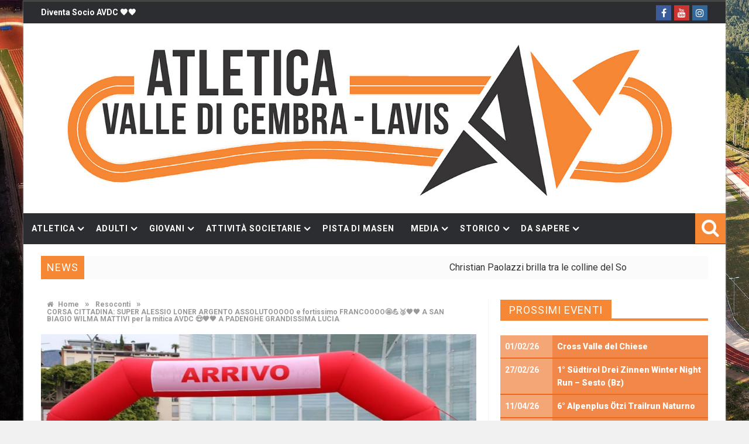

--- FILE ---
content_type: text/html; charset=UTF-8
request_url: https://www.atleticavalledicembra.it/bolzano_san_biagio_padenghe/
body_size: 27155
content:
<!DOCTYPE html>
<html lang="it-IT">

<head>

<meta charset="UTF-8">
<meta name="viewport" content="width=device-width, initial-scale=1">
<link rel="profile" href="https://gmpg.org/xfn/11">
<link rel="pingback" href="https://www.atleticavalledicembra.it/xmlrpc.php">

<title>CORSA CITTADINA: SUPER ALESSIO LONER ARGENTO ASSOLUTOOOOO e fortissimo FRANCOOOO&#x1f929;&#x1f4aa;&#x1f948;&#x1f9e1;&#x1f5a4; A SAN BIAGIO WILMA MATTIVI per la mitica AVDC &#x1f60d;&#x1f9e1;&#x1f5a4; A PADENGHE GRANDISSIMA LUCIA &#8211; Atletica Valle di Cembra e Lavis</title>
                        <script>
                            /* You can add more configuration options to webfontloader by previously defining the WebFontConfig with your options */
                            if ( typeof WebFontConfig === "undefined" ) {
                                WebFontConfig = new Object();
                            }
                            WebFontConfig['google'] = {families: ['Roboto:100,300,400,500,700,900,100italic,300italic,400italic,500italic,700italic,900italic', 'Merriweather']};

                            (function() {
                                var wf = document.createElement( 'script' );
                                wf.src = 'https://ajax.googleapis.com/ajax/libs/webfont/1.5.3/webfont.js';
                                wf.type = 'text/javascript';
                                wf.async = 'true';
                                var s = document.getElementsByTagName( 'script' )[0];
                                s.parentNode.insertBefore( wf, s );
                            })();
                        </script>
                        <meta name='robots' content='max-image-preview:large' />
	<style>img:is([sizes="auto" i], [sizes^="auto," i]) { contain-intrinsic-size: 3000px 1500px }</style>
	<link rel='dns-prefetch' href='//ws.sharethis.com' />
<link rel='dns-prefetch' href='//www.googletagmanager.com' />
<link rel='dns-prefetch' href='//fonts.googleapis.com' />
<script type="text/javascript">
/* <![CDATA[ */
window._wpemojiSettings = {"baseUrl":"https:\/\/s.w.org\/images\/core\/emoji\/16.0.1\/72x72\/","ext":".png","svgUrl":"https:\/\/s.w.org\/images\/core\/emoji\/16.0.1\/svg\/","svgExt":".svg","source":{"concatemoji":"https:\/\/www.atleticavalledicembra.it\/wp-includes\/js\/wp-emoji-release.min.js?ver=1b52273e058322b39fcb4fa0bff8e73a"}};
/*! This file is auto-generated */
!function(s,n){var o,i,e;function c(e){try{var t={supportTests:e,timestamp:(new Date).valueOf()};sessionStorage.setItem(o,JSON.stringify(t))}catch(e){}}function p(e,t,n){e.clearRect(0,0,e.canvas.width,e.canvas.height),e.fillText(t,0,0);var t=new Uint32Array(e.getImageData(0,0,e.canvas.width,e.canvas.height).data),a=(e.clearRect(0,0,e.canvas.width,e.canvas.height),e.fillText(n,0,0),new Uint32Array(e.getImageData(0,0,e.canvas.width,e.canvas.height).data));return t.every(function(e,t){return e===a[t]})}function u(e,t){e.clearRect(0,0,e.canvas.width,e.canvas.height),e.fillText(t,0,0);for(var n=e.getImageData(16,16,1,1),a=0;a<n.data.length;a++)if(0!==n.data[a])return!1;return!0}function f(e,t,n,a){switch(t){case"flag":return n(e,"\ud83c\udff3\ufe0f\u200d\u26a7\ufe0f","\ud83c\udff3\ufe0f\u200b\u26a7\ufe0f")?!1:!n(e,"\ud83c\udde8\ud83c\uddf6","\ud83c\udde8\u200b\ud83c\uddf6")&&!n(e,"\ud83c\udff4\udb40\udc67\udb40\udc62\udb40\udc65\udb40\udc6e\udb40\udc67\udb40\udc7f","\ud83c\udff4\u200b\udb40\udc67\u200b\udb40\udc62\u200b\udb40\udc65\u200b\udb40\udc6e\u200b\udb40\udc67\u200b\udb40\udc7f");case"emoji":return!a(e,"\ud83e\udedf")}return!1}function g(e,t,n,a){var r="undefined"!=typeof WorkerGlobalScope&&self instanceof WorkerGlobalScope?new OffscreenCanvas(300,150):s.createElement("canvas"),o=r.getContext("2d",{willReadFrequently:!0}),i=(o.textBaseline="top",o.font="600 32px Arial",{});return e.forEach(function(e){i[e]=t(o,e,n,a)}),i}function t(e){var t=s.createElement("script");t.src=e,t.defer=!0,s.head.appendChild(t)}"undefined"!=typeof Promise&&(o="wpEmojiSettingsSupports",i=["flag","emoji"],n.supports={everything:!0,everythingExceptFlag:!0},e=new Promise(function(e){s.addEventListener("DOMContentLoaded",e,{once:!0})}),new Promise(function(t){var n=function(){try{var e=JSON.parse(sessionStorage.getItem(o));if("object"==typeof e&&"number"==typeof e.timestamp&&(new Date).valueOf()<e.timestamp+604800&&"object"==typeof e.supportTests)return e.supportTests}catch(e){}return null}();if(!n){if("undefined"!=typeof Worker&&"undefined"!=typeof OffscreenCanvas&&"undefined"!=typeof URL&&URL.createObjectURL&&"undefined"!=typeof Blob)try{var e="postMessage("+g.toString()+"("+[JSON.stringify(i),f.toString(),p.toString(),u.toString()].join(",")+"));",a=new Blob([e],{type:"text/javascript"}),r=new Worker(URL.createObjectURL(a),{name:"wpTestEmojiSupports"});return void(r.onmessage=function(e){c(n=e.data),r.terminate(),t(n)})}catch(e){}c(n=g(i,f,p,u))}t(n)}).then(function(e){for(var t in e)n.supports[t]=e[t],n.supports.everything=n.supports.everything&&n.supports[t],"flag"!==t&&(n.supports.everythingExceptFlag=n.supports.everythingExceptFlag&&n.supports[t]);n.supports.everythingExceptFlag=n.supports.everythingExceptFlag&&!n.supports.flag,n.DOMReady=!1,n.readyCallback=function(){n.DOMReady=!0}}).then(function(){return e}).then(function(){var e;n.supports.everything||(n.readyCallback(),(e=n.source||{}).concatemoji?t(e.concatemoji):e.wpemoji&&e.twemoji&&(t(e.twemoji),t(e.wpemoji)))}))}((window,document),window._wpemojiSettings);
/* ]]> */
</script>
<link rel='stylesheet' id='eo-leaflet.js-css' href='https://www.atleticavalledicembra.it/wp-content/plugins/event-organiser/lib/leaflet/leaflet.min.css?ver=1.4.0' type='text/css' media='all' />
<style id='eo-leaflet.js-inline-css' type='text/css'>
.leaflet-popup-close-button{box-shadow:none!important;}
</style>
<link rel='stylesheet' id='sbi_styles-css' href='https://www.atleticavalledicembra.it/wp-content/plugins/instagram-feed/css/sbi-styles.min.css?ver=6.10.0' type='text/css' media='all' />
<style id='wp-emoji-styles-inline-css' type='text/css'>

	img.wp-smiley, img.emoji {
		display: inline !important;
		border: none !important;
		box-shadow: none !important;
		height: 1em !important;
		width: 1em !important;
		margin: 0 0.07em !important;
		vertical-align: -0.1em !important;
		background: none !important;
		padding: 0 !important;
	}
</style>
<link rel='stylesheet' id='wp-block-library-css' href='https://www.atleticavalledicembra.it/wp-includes/css/dist/block-library/style.min.css?ver=1b52273e058322b39fcb4fa0bff8e73a' type='text/css' media='all' />
<style id='classic-theme-styles-inline-css' type='text/css'>
/*! This file is auto-generated */
.wp-block-button__link{color:#fff;background-color:#32373c;border-radius:9999px;box-shadow:none;text-decoration:none;padding:calc(.667em + 2px) calc(1.333em + 2px);font-size:1.125em}.wp-block-file__button{background:#32373c;color:#fff;text-decoration:none}
</style>
<style id='global-styles-inline-css' type='text/css'>
:root{--wp--preset--aspect-ratio--square: 1;--wp--preset--aspect-ratio--4-3: 4/3;--wp--preset--aspect-ratio--3-4: 3/4;--wp--preset--aspect-ratio--3-2: 3/2;--wp--preset--aspect-ratio--2-3: 2/3;--wp--preset--aspect-ratio--16-9: 16/9;--wp--preset--aspect-ratio--9-16: 9/16;--wp--preset--color--black: #000000;--wp--preset--color--cyan-bluish-gray: #abb8c3;--wp--preset--color--white: #ffffff;--wp--preset--color--pale-pink: #f78da7;--wp--preset--color--vivid-red: #cf2e2e;--wp--preset--color--luminous-vivid-orange: #ff6900;--wp--preset--color--luminous-vivid-amber: #fcb900;--wp--preset--color--light-green-cyan: #7bdcb5;--wp--preset--color--vivid-green-cyan: #00d084;--wp--preset--color--pale-cyan-blue: #8ed1fc;--wp--preset--color--vivid-cyan-blue: #0693e3;--wp--preset--color--vivid-purple: #9b51e0;--wp--preset--gradient--vivid-cyan-blue-to-vivid-purple: linear-gradient(135deg,rgba(6,147,227,1) 0%,rgb(155,81,224) 100%);--wp--preset--gradient--light-green-cyan-to-vivid-green-cyan: linear-gradient(135deg,rgb(122,220,180) 0%,rgb(0,208,130) 100%);--wp--preset--gradient--luminous-vivid-amber-to-luminous-vivid-orange: linear-gradient(135deg,rgba(252,185,0,1) 0%,rgba(255,105,0,1) 100%);--wp--preset--gradient--luminous-vivid-orange-to-vivid-red: linear-gradient(135deg,rgba(255,105,0,1) 0%,rgb(207,46,46) 100%);--wp--preset--gradient--very-light-gray-to-cyan-bluish-gray: linear-gradient(135deg,rgb(238,238,238) 0%,rgb(169,184,195) 100%);--wp--preset--gradient--cool-to-warm-spectrum: linear-gradient(135deg,rgb(74,234,220) 0%,rgb(151,120,209) 20%,rgb(207,42,186) 40%,rgb(238,44,130) 60%,rgb(251,105,98) 80%,rgb(254,248,76) 100%);--wp--preset--gradient--blush-light-purple: linear-gradient(135deg,rgb(255,206,236) 0%,rgb(152,150,240) 100%);--wp--preset--gradient--blush-bordeaux: linear-gradient(135deg,rgb(254,205,165) 0%,rgb(254,45,45) 50%,rgb(107,0,62) 100%);--wp--preset--gradient--luminous-dusk: linear-gradient(135deg,rgb(255,203,112) 0%,rgb(199,81,192) 50%,rgb(65,88,208) 100%);--wp--preset--gradient--pale-ocean: linear-gradient(135deg,rgb(255,245,203) 0%,rgb(182,227,212) 50%,rgb(51,167,181) 100%);--wp--preset--gradient--electric-grass: linear-gradient(135deg,rgb(202,248,128) 0%,rgb(113,206,126) 100%);--wp--preset--gradient--midnight: linear-gradient(135deg,rgb(2,3,129) 0%,rgb(40,116,252) 100%);--wp--preset--font-size--small: 13px;--wp--preset--font-size--medium: 20px;--wp--preset--font-size--large: 36px;--wp--preset--font-size--x-large: 42px;--wp--preset--spacing--20: 0.44rem;--wp--preset--spacing--30: 0.67rem;--wp--preset--spacing--40: 1rem;--wp--preset--spacing--50: 1.5rem;--wp--preset--spacing--60: 2.25rem;--wp--preset--spacing--70: 3.38rem;--wp--preset--spacing--80: 5.06rem;--wp--preset--shadow--natural: 6px 6px 9px rgba(0, 0, 0, 0.2);--wp--preset--shadow--deep: 12px 12px 50px rgba(0, 0, 0, 0.4);--wp--preset--shadow--sharp: 6px 6px 0px rgba(0, 0, 0, 0.2);--wp--preset--shadow--outlined: 6px 6px 0px -3px rgba(255, 255, 255, 1), 6px 6px rgba(0, 0, 0, 1);--wp--preset--shadow--crisp: 6px 6px 0px rgba(0, 0, 0, 1);}:where(.is-layout-flex){gap: 0.5em;}:where(.is-layout-grid){gap: 0.5em;}body .is-layout-flex{display: flex;}.is-layout-flex{flex-wrap: wrap;align-items: center;}.is-layout-flex > :is(*, div){margin: 0;}body .is-layout-grid{display: grid;}.is-layout-grid > :is(*, div){margin: 0;}:where(.wp-block-columns.is-layout-flex){gap: 2em;}:where(.wp-block-columns.is-layout-grid){gap: 2em;}:where(.wp-block-post-template.is-layout-flex){gap: 1.25em;}:where(.wp-block-post-template.is-layout-grid){gap: 1.25em;}.has-black-color{color: var(--wp--preset--color--black) !important;}.has-cyan-bluish-gray-color{color: var(--wp--preset--color--cyan-bluish-gray) !important;}.has-white-color{color: var(--wp--preset--color--white) !important;}.has-pale-pink-color{color: var(--wp--preset--color--pale-pink) !important;}.has-vivid-red-color{color: var(--wp--preset--color--vivid-red) !important;}.has-luminous-vivid-orange-color{color: var(--wp--preset--color--luminous-vivid-orange) !important;}.has-luminous-vivid-amber-color{color: var(--wp--preset--color--luminous-vivid-amber) !important;}.has-light-green-cyan-color{color: var(--wp--preset--color--light-green-cyan) !important;}.has-vivid-green-cyan-color{color: var(--wp--preset--color--vivid-green-cyan) !important;}.has-pale-cyan-blue-color{color: var(--wp--preset--color--pale-cyan-blue) !important;}.has-vivid-cyan-blue-color{color: var(--wp--preset--color--vivid-cyan-blue) !important;}.has-vivid-purple-color{color: var(--wp--preset--color--vivid-purple) !important;}.has-black-background-color{background-color: var(--wp--preset--color--black) !important;}.has-cyan-bluish-gray-background-color{background-color: var(--wp--preset--color--cyan-bluish-gray) !important;}.has-white-background-color{background-color: var(--wp--preset--color--white) !important;}.has-pale-pink-background-color{background-color: var(--wp--preset--color--pale-pink) !important;}.has-vivid-red-background-color{background-color: var(--wp--preset--color--vivid-red) !important;}.has-luminous-vivid-orange-background-color{background-color: var(--wp--preset--color--luminous-vivid-orange) !important;}.has-luminous-vivid-amber-background-color{background-color: var(--wp--preset--color--luminous-vivid-amber) !important;}.has-light-green-cyan-background-color{background-color: var(--wp--preset--color--light-green-cyan) !important;}.has-vivid-green-cyan-background-color{background-color: var(--wp--preset--color--vivid-green-cyan) !important;}.has-pale-cyan-blue-background-color{background-color: var(--wp--preset--color--pale-cyan-blue) !important;}.has-vivid-cyan-blue-background-color{background-color: var(--wp--preset--color--vivid-cyan-blue) !important;}.has-vivid-purple-background-color{background-color: var(--wp--preset--color--vivid-purple) !important;}.has-black-border-color{border-color: var(--wp--preset--color--black) !important;}.has-cyan-bluish-gray-border-color{border-color: var(--wp--preset--color--cyan-bluish-gray) !important;}.has-white-border-color{border-color: var(--wp--preset--color--white) !important;}.has-pale-pink-border-color{border-color: var(--wp--preset--color--pale-pink) !important;}.has-vivid-red-border-color{border-color: var(--wp--preset--color--vivid-red) !important;}.has-luminous-vivid-orange-border-color{border-color: var(--wp--preset--color--luminous-vivid-orange) !important;}.has-luminous-vivid-amber-border-color{border-color: var(--wp--preset--color--luminous-vivid-amber) !important;}.has-light-green-cyan-border-color{border-color: var(--wp--preset--color--light-green-cyan) !important;}.has-vivid-green-cyan-border-color{border-color: var(--wp--preset--color--vivid-green-cyan) !important;}.has-pale-cyan-blue-border-color{border-color: var(--wp--preset--color--pale-cyan-blue) !important;}.has-vivid-cyan-blue-border-color{border-color: var(--wp--preset--color--vivid-cyan-blue) !important;}.has-vivid-purple-border-color{border-color: var(--wp--preset--color--vivid-purple) !important;}.has-vivid-cyan-blue-to-vivid-purple-gradient-background{background: var(--wp--preset--gradient--vivid-cyan-blue-to-vivid-purple) !important;}.has-light-green-cyan-to-vivid-green-cyan-gradient-background{background: var(--wp--preset--gradient--light-green-cyan-to-vivid-green-cyan) !important;}.has-luminous-vivid-amber-to-luminous-vivid-orange-gradient-background{background: var(--wp--preset--gradient--luminous-vivid-amber-to-luminous-vivid-orange) !important;}.has-luminous-vivid-orange-to-vivid-red-gradient-background{background: var(--wp--preset--gradient--luminous-vivid-orange-to-vivid-red) !important;}.has-very-light-gray-to-cyan-bluish-gray-gradient-background{background: var(--wp--preset--gradient--very-light-gray-to-cyan-bluish-gray) !important;}.has-cool-to-warm-spectrum-gradient-background{background: var(--wp--preset--gradient--cool-to-warm-spectrum) !important;}.has-blush-light-purple-gradient-background{background: var(--wp--preset--gradient--blush-light-purple) !important;}.has-blush-bordeaux-gradient-background{background: var(--wp--preset--gradient--blush-bordeaux) !important;}.has-luminous-dusk-gradient-background{background: var(--wp--preset--gradient--luminous-dusk) !important;}.has-pale-ocean-gradient-background{background: var(--wp--preset--gradient--pale-ocean) !important;}.has-electric-grass-gradient-background{background: var(--wp--preset--gradient--electric-grass) !important;}.has-midnight-gradient-background{background: var(--wp--preset--gradient--midnight) !important;}.has-small-font-size{font-size: var(--wp--preset--font-size--small) !important;}.has-medium-font-size{font-size: var(--wp--preset--font-size--medium) !important;}.has-large-font-size{font-size: var(--wp--preset--font-size--large) !important;}.has-x-large-font-size{font-size: var(--wp--preset--font-size--x-large) !important;}
:where(.wp-block-post-template.is-layout-flex){gap: 1.25em;}:where(.wp-block-post-template.is-layout-grid){gap: 1.25em;}
:where(.wp-block-columns.is-layout-flex){gap: 2em;}:where(.wp-block-columns.is-layout-grid){gap: 2em;}
:root :where(.wp-block-pullquote){font-size: 1.5em;line-height: 1.6;}
</style>
<link rel='stylesheet' id='contact-form-7-css' href='https://www.atleticavalledicembra.it/wp-content/plugins/contact-form-7/includes/css/styles.css?ver=6.1.4' type='text/css' media='all' />
<link rel='stylesheet' id='favo_shortcodes_css-css' href='https://www.atleticavalledicembra.it/wp-content/plugins/favo-shortcodes/css/style.css?ver=1.1.0' type='text/css' media='screen' />
<link rel='stylesheet' id='gs-swiper-css' href='https://www.atleticavalledicembra.it/wp-content/plugins/gs-logo-slider/assets/libs/swiper-js/swiper.min.css?ver=3.5.1' type='text/css' media='all' />
<link rel='stylesheet' id='gs-logo-public-css' href='https://www.atleticavalledicembra.it/wp-content/plugins/gs-logo-slider/assets/css/gs-logo.min.css?ver=3.5.1' type='text/css' media='all' />
<style id='gs-logo-public-inline-css' type='text/css'>
 .gs_logo_area_5:not(.verticaltickerdown):not(.verticalticker) .gs_logo_container{margin-left:-5px;margin-right:-5px}.gs_logo_area_5:not(.verticaltickerdown):not(.verticalticker) .gs_logo_single--wrapper{padding:5px}.gs_logo_area_5 ul.gs-logo-filter-cats{text-align:center!important}.gs_logo_area_5 .gs_logo_single--wrapper{width:16.666666666667%}@media (max-width:1023px){.gs_logo_area_5 .gs_logo_single--wrapper{width:25%}}@media (max-width:767px){.gs_logo_area_5:not(.list1, .list2, .list4, .ticker1, .verticalticker) .gs_logo_single--wrapper{width:33.333333333333% !important}}
</style>
<link rel='stylesheet' id='super-rss-reader-css' href='https://www.atleticavalledicembra.it/wp-content/plugins/super-rss-reader/public/css/style.min.css?ver=5.4' type='text/css' media='all' />
<link rel='stylesheet' id='tinymce-smiley-button-css' href='https://www.atleticavalledicembra.it/wp-content/plugins/tinymce-smiley-button/plugin.css?ver=1b52273e058322b39fcb4fa0bff8e73a' type='text/css' media='all' />
<link rel='stylesheet' id='woocommerce-layout-css' href='https://www.atleticavalledicembra.it/wp-content/plugins/woocommerce/assets/css/woocommerce-layout.css?ver=10.4.3' type='text/css' media='all' />
<link rel='stylesheet' id='woocommerce-smallscreen-css' href='https://www.atleticavalledicembra.it/wp-content/plugins/woocommerce/assets/css/woocommerce-smallscreen.css?ver=10.4.3' type='text/css' media='only screen and (max-width: 768px)' />
<link rel='stylesheet' id='woocommerce-general-css' href='https://www.atleticavalledicembra.it/wp-content/plugins/woocommerce/assets/css/woocommerce.css?ver=10.4.3' type='text/css' media='all' />
<style id='woocommerce-inline-inline-css' type='text/css'>
.woocommerce form .form-row .required { visibility: visible; }
</style>
<link rel='stylesheet' id='wpcp-slick-css' href='https://www.atleticavalledicembra.it/wp-content/plugins/wp-carousel-pro/public/css/slick.min.css?ver=3.2.4' type='text/css' media='all' />
<link rel='stylesheet' id='wpcp-bx-slider-css-css' href='https://www.atleticavalledicembra.it/wp-content/plugins/wp-carousel-pro/public/css/jquery.bxslider.min.css?ver=3.2.4' type='text/css' media='all' />
<link rel='stylesheet' id='wp-carousel-pro-fontawesome-css' href='https://www.atleticavalledicembra.it/wp-content/plugins/wp-carousel-pro/public/css/font-awesome.min.css?ver=3.2.4' type='text/css' media='all' />
<link rel='stylesheet' id='wpcp-fancybox-popup-css' href='https://www.atleticavalledicembra.it/wp-content/plugins/wp-carousel-pro/public/css/jquery.fancybox.min.css?ver=3.2.4' type='text/css' media='all' />
<link rel='stylesheet' id='wp-carousel-pro-css' href='https://www.atleticavalledicembra.it/wp-content/plugins/wp-carousel-pro/public/css/wp-carousel-pro-public.min.css?ver=3.2.4' type='text/css' media='all' />
<style id='wp-carousel-pro-inline-css' type='text/css'>

	#wpcpro-wrapper-68738 #sp-wp-carousel-pro-id-68738.sp-wpcp-68738 .wpcp-all-captions .post-categories {
		text-align: center;
	}
	#wpcpro-wrapper-68738 #sp-wp-carousel-pro-id-68738.sp-wpcp-68738 .wpcp-all-captions .post-categories li a {
				color: #22afba;
				font-size: 14px;
				line-height: 21px;
				letter-spacing: 0px;
				text-transform: none;
			font-family: Open Sans;
			font-weight: 600;
			font-style: normal;}
	#wpcpro-wrapper-68738 #sp-wp-carousel-pro-id-68738.sp-wpcp-68738 .wpcp-all-captions h2.wpcp-post-title a {
    		color: #444;
			font-size: 20px;
			line-height: 30px;
			letter-spacing: 0px;
			text-transform: capitalize;
			font-family: Open Sans;
			font-weight: 600;
			font-style: normal;}
	#wpcpro-wrapper-68738 #sp-wp-carousel-pro-id-68738.sp-wpcp-68738 .wpcp-all-captions h2.wpcp-post-title a:hover{
			color: #555;
		}
		#wpcpro-wrapper-68738 #sp-wp-carousel-pro-id-68738.sp-wpcp-68738 .wpcp-all-captions h2.wpcp-post-title {
			text-align: center;
		}
		#wpcpro-wrapper-68738 #sp-wp-carousel-pro-id-68738.sp-wpcp-68738 .wpcp-all-captions p {
			color: #333;
			font-size: 16px;
			line-height: 26px;
			letter-spacing: 0px;
			text-transform: none;
			font-family: Open Sans;
			font-weight: normal;
			font-style: normal;}
	#wpcpro-wrapper-68738 #sp-wp-carousel-pro-id-68738.sp-wpcp-68738 .wpcp-all-captions p {
			text-align: center;
		}
	#wpcpro-wrapper-68738 #sp-wp-carousel-pro-id-68738.sp-wpcp-68738 .wpcp-all-captions .wpcp-post-meta li,
	#wpcpro-wrapper-68738 #sp-wp-carousel-pro-id-68738.sp-wpcp-68738 .wpcp-all-captions .wpcp-post-meta a {
		color: #999;
		font-size: 14px;
		line-height: 24px;
		letter-spacing: 0px;
		text-transform: none;
			font-family: Open Sans;
			font-weight: normal;
			font-style: normal;}
	#wpcpro-wrapper-68738 #sp-wp-carousel-pro-id-68738.sp-wpcp-68738 .wpcp-all-captions .wpcp-post-meta {
			text-align: center;
	}
	#wpcpro-wrapper-68738 #sp-wp-carousel-pro-id-68738.sp-wpcp-68738 .wpcp-all-captions .sp-wpcp-read-more a {
		font-size: 14px;
		line-height: 24px;
		letter-spacing: 0px;
		text-transform: none;
			font-family: Open Sans;
			font-weight: 600;
			font-style: normal;}
	#wpcpro-wrapper-68738 #sp-wp-carousel-pro-id-68738.sp-wpcp-68738 .wpcp-all-captions .sp-wpcp-read-more {
			text-align: center;
		}
		#wpcpro-wrapper-68738 #sp-wp-carousel-pro-id-68738.sp-wpcp-68738 .wpcp-all-captions .sp-wpcp-read-more a {
				color: #fff;
			background: #ed6a1c;
			border-color: #ed6a1c;
		}
		#wpcpro-wrapper-68738 #sp-wp-carousel-pro-id-68738.sp-wpcp-68738 .wpcp-all-captions .sp-wpcp-read-more a:hover {
				color: #fff;
			background: #ed6a1c;
			border-color: #ed6a1c;
		}
	#wpcpro-wrapper-68738 #sp-wp-carousel-pro-id-68738.wpcp-carousel-section.sp-wpcp-68738 .slick-prev,
	#wpcpro-wrapper-68738 #sp-wp-carousel-pro-id-68738.wpcp-carousel-section.sp-wpcp-68738 .slick-next {
			color: #aaa;
			background-color: #fff;
			border-color: #aaa;
			border-radius: 0%;
		}
		#wpcpro-wrapper-68738 #sp-wp-carousel-pro-id-68738.wpcp-carousel-section.sp-wpcp-68738 .slick-prev:hover,
		#wpcpro-wrapper-68738 #sp-wp-carousel-pro-id-68738.wpcp-carousel-section.sp-wpcp-68738 .slick-next:hover {
			color: #fff;
			background-color: #18AFB9;
			border-color: #18AFB9;
		}
	#wpcpro-wrapper-68738 #sp-wp-carousel-pro-id-68738.sp-wpcp-68738.nav-vertical-center-inner-hover.slick-dotted .slick-next,
	#wpcpro-wrapper-68738 #sp-wp-carousel-pro-id-68738.wpcp-carousel-section.sp-wpcp-68738.nav-vertical-center-inner-hover.slick-dotted .slick-prev,
	#wpcpro-wrapper-68738 #sp-wp-carousel-pro-id-68738.wpcp-carousel-section.sp-wpcp-68738.nav-vertical-center-inner.slick-dotted .slick-next,
	#wpcpro-wrapper-68738 #sp-wp-carousel-pro-id-68738.wpcp-carousel-section.sp-wpcp-68738.nav-vertical-center-inner.slick-dotted .slick-prev,
	#wpcpro-wrapper-68738 #sp-wp-carousel-pro-id-68738.wpcp-carousel-section.sp-wpcp-68738.nav-vertical-center.slick-dotted .slick-next,
	#wpcpro-wrapper-68738 #sp-wp-carousel-pro-id-68738.wpcp-carousel-section.sp-wpcp-68738.nav-vertical-center.slick-dotted .slick-prev {
			margin-top: -37px;
		}
#wpcpro-wrapper-68738 #sp-wp-carousel-pro-id-68738.wpcp-carousel-section.sp-wpcp-68738 ul.slick-dots {
		margin: 22px 0px 0px 0px;
	}
	#wpcpro-wrapper-68738 #sp-wp-carousel-pro-id-68738.wpcp-carousel-section.sp-wpcp-68738 ul.slick-dots li button {
		background-color: #cccccc;
	}
	#wpcpro-wrapper-68738 #sp-wp-carousel-pro-id-68738.wpcp-carousel-section.sp-wpcp-68738 ul.slick-dots li.slick-active button {
		background-color: #ed6a1c;
	}
	#wpcpro-wrapper-68738 #sp-wp-carousel-pro-id-68738.wpcp-carousel-section.sp-wpcp-68738:not(.wpcp-product-carousel) .wpcp-single-item {
		border: 0px solid #dddddd;
		padding: 0px 0px 0px 0px;
	}

		.wpcp-carousel-wrapper.wpcp-wrapper-68738{
			position: relative;
		}
		#wpcp-preloader-68738{
			background: #fff;
			position: absolute;
			left: 0;
			top: 0;
			height: 100%;
			width: 100%;
			text-align: center;
			display: flex;
			align-items: center;
			justify-content: center;
			z-index: 999;
		}
		
			#wpcpro-wrapper-68738 #sp-wp-carousel-pro-id-68738.wpcp-carousel-section.sp-wpcp-68738 .slick-list {
			margin-right: -0px;
		}
	#wpcpro-wrapper-68738 #sp-wp-carousel-pro-id-68738.wpcp-carousel-section.sp-wpcp-68738 .slick-slide {
			margin-right: 0px;
		}
		#wpcpro-wrapper-68738 #sp-wp-carousel-pro-id-68738.wpcp-carousel-section.sp-wpcp-68738 .slick-list {
		margin-right: -0px;
		margin-bottom:-0px;
	}
	       #wpcpro-wrapper-68738 #sp-wp-carousel-pro-id-68738.wpcp-carousel-section.sp-wpcp-68738 .slick-slide .wpcp-single-item{
		    margin-bottom: 0px; }
	@media screen and (min-width: 981px) {
		#wpcpro-wrapper-68738 #sp-wp-carousel-pro-id-68738.wpcp-carousel-section.sp-wpcp-68738:not(.wpcp-content-carousel) .wpcp-single-item img { max-height:300px; }
	}
	@media screen and (min-width: 737px) and (max-width: 980px) {
		#wpcpro-wrapper-68738 #sp-wp-carousel-pro-id-68738.wpcp-carousel-section.sp-wpcp-68738:not(.wpcp-content-carousel) .wpcp-single-item img { max-height:300px; }
	}
	@media screen and (min-width: 481px) and (max-width: 736px) {
		#wpcpro-wrapper-68738 #sp-wp-carousel-pro-id-68738.wpcp-carousel-section.sp-wpcp-68738:not(.wpcp-content-carousel) .wpcp-single-item img { max-height:200px; }
	}
	@media screen and  (max-width: 480px) {
		#wpcpro-wrapper-68738 #sp-wp-carousel-pro-id-68738.wpcp-carousel-section.sp-wpcp-68738:not(.wpcp-content-carousel) .wpcp-single-item img { max-height:180px; }
	}
	#wpcpro-wrapper-68738 #sp-wp-carousel-pro-id-68738.sp-wpcp-68738 .wpcp-slide-image img,
	#wpcpro-wrapper-68738 #sp-wp-carousel-pro-id-68738.sp-wpcp-68738.wpcp-product-carousel .wpcp-slide-image a {
		border-radius: 0px;
	}
#wpcpro-wrapper-68738 #sp-wp-carousel-pro-id-68738.sp-wpcp-68738:not(.wpcp-product-carousel):not(.wpcp-content-carousel) .wpcp-single-item {
	background: #ffffff;
}
	#wpcpro-wrapper-68697 #sp-wp-carousel-pro-id-68697.sp-wpcp-68697.wpcp-product-carousel .wpcp-product-image{
			border: 1px solid #dddddd;
		}
		#wpcpro-wrapper-68697 #sp-wp-carousel-pro-id-68697.sp-wpcp-68697.wpcp-product-carousel .wpcp-product-title a{
			color: #444;
		}
		#wpcpro-wrapper-68697 #sp-wp-carousel-pro-id-68697.sp-wpcp-68697.wpcp-product-carousel .wpcp-product-title {
			text-align: center;
			font-size: 15px;
			line-height: 23px;
			letter-spacing: 0px;
			text-transform: none;
			font-family: Open Sans;
			font-weight: normal;
			font-style: 400;}
	#wpcpro-wrapper-68697 #sp-wp-carousel-pro-id-68697.sp-wpcp-68697.wpcp-product-carousel .wpcp-product-title a:hover {
			color: #555;
		}
		#wpcpro-wrapper-68697 #sp-wp-carousel-pro-id-68697.sp-wpcp-68697.wpcp-product-carousel .wpcp-all-captions {
			color: #333;
			font-size: 14px;
			line-height: 22px;
			letter-spacing: 0px;
			text-transform: none;
			text-align: center;
			font-family: Open Sans;
			font-weight: normal;
			font-style: 400;}
	#wpcpro-wrapper-68697 #sp-wp-carousel-pro-id-68697.sp-wpcp-68697.wpcp-product-carousel .wpcp-product-price del,
	#wpcpro-wrapper-68697 #sp-wp-carousel-pro-id-68697.sp-wpcp-68697.wpcp-product-carousel .wpcp-product-price ins,
	#wpcpro-wrapper-68697 #sp-wp-carousel-pro-id-68697.sp-wpcp-68697.wpcp-product-carousel .wpcp-product-price span {
			color: #222;
			font-size: 14px;
			line-height: 26px;
			letter-spacing: 0px;
			text-transform: none;
			text-align: center;
			font-family: Open Sans;
			font-weight: normal;
			font-style: 700;}
	#wpcpro-wrapper-68697 #sp-wp-carousel-pro-id-68697.sp-wpcp-68697.wpcp-product-carousel .star-rating span::before {
			color: #e74c3c;
		}
		#wpcpro-wrapper-68697 #sp-wp-carousel-pro-id-68697.sp-wpcp-68697.wpcp-product-carousel .star-rating::before {
			color: #e74c3c;
		}
		#wpcpro-wrapper-68697 #sp-wp-carousel-pro-id-68697.sp-wpcp-68697.wpcp-product-carousel .woocommerce-product-rating .star-rating {
			float: none; margin: 8px auto;;
		}
		#wpcpro-wrapper-68697 #sp-wp-carousel-pro-id-68697.sp-wpcp-68697 .wpcp-all-captions .wpcp-product-more-content a {
			color: #e74c3c;
			font-size: 14px;
			line-height: 24px;
			letter-spacing: 0px;
			text-transform: none;
			text-align: center;
			font-family: Open Sans;
			font-weight: normal;
			font-style: 600;}
	#wpcpro-wrapper-68697 #sp-wp-carousel-pro-id-68697.sp-wpcp-68697 .wpcp-all-captions .wpcp-product-more-content a:hover {
			color: #e74c3c;
		}
		#wpcpro-wrapper-68697 #sp-wp-carousel-pro-id-68697.sp-wpcp-68697.wpcp-product-carousel .wpcp-all-captions .wpcp-cart-button a.button {
			background: #ebebeb;
			border-color: #d1d1d1;
			color: #545454;
		}
		#wpcpro-wrapper-68697 #sp-wp-carousel-pro-id-68697.sp-wpcp-68697.wpcp-product-carousel .wpcp-all-captions .wpcp-cart-button a.added_to_cart,
		#wpcpro-wrapper-68697 #sp-wp-carousel-pro-id-68697.sp-wpcp-68697.wpcp-product-carousel .wpcp-all-captions .wpcp-cart-button a.added_to_cart:hover,
		#wpcpro-wrapper-68697 #sp-wp-carousel-pro-id-68697.sp-wpcp-68697.wpcp-product-carousel .wpcp-all-captions .wpcp-cart-button a.button:hover {
			background: #3f3f3f;
			border-color: #d1d1d1;
			color: #fff;
		}.sp-wp-carousel-pro-id-68697.mfp-bg{
		background: #0b0b0b;
		opacity: 0.8;
	}
	#wpcpro-wrapper-68697 #sp-wp-carousel-pro-id-68697.wpcp-carousel-section.sp-wpcp-68697 .slick-prev,
	#wpcpro-wrapper-68697 #sp-wp-carousel-pro-id-68697.wpcp-carousel-section.sp-wpcp-68697 .slick-next {
			color: #aaa;
			background-color: #fff;
			border-color: #aaa;
			border-radius: 0%;
		}
		#wpcpro-wrapper-68697 #sp-wp-carousel-pro-id-68697.wpcp-carousel-section.sp-wpcp-68697 .slick-prev:hover,
		#wpcpro-wrapper-68697 #sp-wp-carousel-pro-id-68697.wpcp-carousel-section.sp-wpcp-68697 .slick-next:hover {
			color: #fff;
			background-color: #18AFB9;
			border-color: #18AFB9;
		}
	#wpcpro-wrapper-68697 #sp-wp-carousel-pro-id-68697.sp-wpcp-68697.nav-vertical-center-inner-hover.slick-dotted .slick-next,
	#wpcpro-wrapper-68697 #sp-wp-carousel-pro-id-68697.wpcp-carousel-section.sp-wpcp-68697.nav-vertical-center-inner-hover.slick-dotted .slick-prev,
	#wpcpro-wrapper-68697 #sp-wp-carousel-pro-id-68697.wpcp-carousel-section.sp-wpcp-68697.nav-vertical-center-inner.slick-dotted .slick-next,
	#wpcpro-wrapper-68697 #sp-wp-carousel-pro-id-68697.wpcp-carousel-section.sp-wpcp-68697.nav-vertical-center-inner.slick-dotted .slick-prev,
	#wpcpro-wrapper-68697 #sp-wp-carousel-pro-id-68697.wpcp-carousel-section.sp-wpcp-68697.nav-vertical-center.slick-dotted .slick-next,
	#wpcpro-wrapper-68697 #sp-wp-carousel-pro-id-68697.wpcp-carousel-section.sp-wpcp-68697.nav-vertical-center.slick-dotted .slick-prev {
			margin-top: -37px;
		}
#wpcpro-wrapper-68697 #sp-wp-carousel-pro-id-68697.wpcp-carousel-section.sp-wpcp-68697 ul.slick-dots {
		margin: 22px 0px 0px 0px;
	}
	#wpcpro-wrapper-68697 #sp-wp-carousel-pro-id-68697.wpcp-carousel-section.sp-wpcp-68697 ul.slick-dots li button {
		background-color: #cccccc;
	}
	#wpcpro-wrapper-68697 #sp-wp-carousel-pro-id-68697.wpcp-carousel-section.sp-wpcp-68697 ul.slick-dots li.slick-active button {
		background-color: #52b3d9;
	}
	#wpcpro-wrapper-68697 #sp-wp-carousel-pro-id-68697.wpcp-carousel-section.sp-wpcp-68697:not(.wpcp-product-carousel) .wpcp-single-item {
		border: 1px solid #dddddd;
		padding: 0px 0px 0px 0px;
	}

		.wpcp-carousel-wrapper.wpcp-wrapper-68697{
			position: relative;
		}
		#wpcp-preloader-68697{
			background: #fff;
			position: absolute;
			left: 0;
			top: 0;
			height: 100%;
			width: 100%;
			text-align: center;
			display: flex;
			align-items: center;
			justify-content: center;
			z-index: 999;
		}
		
		@media screen and (max-width: 479px) {
			#wpcpro-wrapper-68697 #sp-wp-carousel-pro-id-68697.wpcp-carousel-section.sp-wpcp-68697.nav-top-left,
			#wpcpro-wrapper-68697 #sp-wp-carousel-pro-id-68697.wpcp-carousel-section.sp-wpcp-68697.nav-top-center,
			#wpcpro-wrapper-68697 #sp-wp-carousel-pro-id-68697.wpcp-carousel-section.sp-wpcp-68697.nav-top-right {
				padding-top: 0;
			}
			#wpcpro-wrapper-68697 #sp-wp-carousel-pro-id-68697.wpcp-carousel-section.sp-wpcp-68697.nav-bottom-left,
			#wpcpro-wrapper-68697 #sp-wp-carousel-pro-id-68697.wpcp-carousel-section.sp-wpcp-68697.nav-bottom-center,
			#wpcpro-wrapper-68697 #sp-wp-carousel-pro-id-68697.wpcp-carousel-section.sp-wpcp-68697.nav-bottom-right{
				padding-bottom: 0;
			}
			#wpcpro-wrapper-68697 #sp-wp-carousel-pro-id-68697.wpcp-carousel-section.nav-vertical-center {
				padding: 0;
			}
		}
			#wpcpro-wrapper-68697 #sp-wp-carousel-pro-id-68697.wpcp-carousel-section.sp-wpcp-68697 .slick-list {
			margin-right: -20px;
		}
	#wpcpro-wrapper-68697 #sp-wp-carousel-pro-id-68697.wpcp-carousel-section.sp-wpcp-68697 .slick-slide {
			margin-right: 20px;
		}
		#wpcpro-wrapper-68697 #sp-wp-carousel-pro-id-68697.wpcp-carousel-section.sp-wpcp-68697 .slick-list {
		margin-right: -20px;
		margin-bottom:-20px;
	}
	       #wpcpro-wrapper-68697 #sp-wp-carousel-pro-id-68697.wpcp-carousel-section.sp-wpcp-68697 .slick-slide .wpcp-single-item{
		    margin-bottom: 20px; }
	@media screen and (min-width: 981px) {
		#wpcpro-wrapper-68697 #sp-wp-carousel-pro-id-68697.wpcp-carousel-section.sp-wpcp-68697:not(.wpcp-content-carousel) .wpcp-single-item img { max-height:300px; }
	}
	@media screen and (min-width: 737px) and (max-width: 980px) {
		#wpcpro-wrapper-68697 #sp-wp-carousel-pro-id-68697.wpcp-carousel-section.sp-wpcp-68697:not(.wpcp-content-carousel) .wpcp-single-item img { max-height:300px; }
	}
	@media screen and (min-width: 481px) and (max-width: 736px) {
		#wpcpro-wrapper-68697 #sp-wp-carousel-pro-id-68697.wpcp-carousel-section.sp-wpcp-68697:not(.wpcp-content-carousel) .wpcp-single-item img { max-height:200px; }
	}
	@media screen and  (max-width: 480px) {
		#wpcpro-wrapper-68697 #sp-wp-carousel-pro-id-68697.wpcp-carousel-section.sp-wpcp-68697:not(.wpcp-content-carousel) .wpcp-single-item img { max-height:180px; }
	}
	#wpcpro-wrapper-68697 #sp-wp-carousel-pro-id-68697.sp-wpcp-68697 .wpcp-slide-image img,
	#wpcpro-wrapper-68697 #sp-wp-carousel-pro-id-68697.sp-wpcp-68697.wpcp-product-carousel .wpcp-slide-image a {
		border-radius: 0px;
	}
#wpcpro-wrapper-68697 #sp-wp-carousel-pro-id-68697.sp-wpcp-68697:not(.wpcp-product-carousel):not(.wpcp-content-carousel) .wpcp-single-item {
	background: #f9f9f9;
}
	#wpcpro-wrapper-68694 #sp-wp-carousel-pro-id-68694.sp-wpcp-68694.wpcp-product-carousel .wpcp-product-image{
			border: 1px solid #dddddd;
		}
		#wpcpro-wrapper-68694 #sp-wp-carousel-pro-id-68694.sp-wpcp-68694.wpcp-product-carousel .wpcp-product-title a{
			color: #444;
		}
		#wpcpro-wrapper-68694 #sp-wp-carousel-pro-id-68694.sp-wpcp-68694.wpcp-product-carousel .wpcp-product-title {
			text-align: center;
			font-size: 15px;
			line-height: 23px;
			letter-spacing: 0px;
			text-transform: none;
			font-family: Open Sans;
			font-weight: normal;
			font-style: 400;}
	#wpcpro-wrapper-68694 #sp-wp-carousel-pro-id-68694.sp-wpcp-68694.wpcp-product-carousel .wpcp-product-title a:hover {
			color: #555;
		}
		#wpcpro-wrapper-68694 #sp-wp-carousel-pro-id-68694.sp-wpcp-68694.wpcp-product-carousel .wpcp-all-captions {
			color: #333;
			font-size: 14px;
			line-height: 22px;
			letter-spacing: 0px;
			text-transform: none;
			text-align: center;
			font-family: Open Sans;
			font-weight: normal;
			font-style: 400;}
	#wpcpro-wrapper-68694 #sp-wp-carousel-pro-id-68694.sp-wpcp-68694.wpcp-product-carousel .wpcp-product-price del,
	#wpcpro-wrapper-68694 #sp-wp-carousel-pro-id-68694.sp-wpcp-68694.wpcp-product-carousel .wpcp-product-price ins,
	#wpcpro-wrapper-68694 #sp-wp-carousel-pro-id-68694.sp-wpcp-68694.wpcp-product-carousel .wpcp-product-price span {
			color: #222;
			font-size: 14px;
			line-height: 26px;
			letter-spacing: 0px;
			text-transform: none;
			text-align: center;
			font-family: Open Sans;
			font-weight: normal;
			font-style: 700;}
	#wpcpro-wrapper-68694 #sp-wp-carousel-pro-id-68694.sp-wpcp-68694.wpcp-product-carousel .star-rating span::before {
			color: #e74c3c;
		}
		#wpcpro-wrapper-68694 #sp-wp-carousel-pro-id-68694.sp-wpcp-68694.wpcp-product-carousel .star-rating::before {
			color: #e74c3c;
		}
		#wpcpro-wrapper-68694 #sp-wp-carousel-pro-id-68694.sp-wpcp-68694.wpcp-product-carousel .woocommerce-product-rating .star-rating {
			float: none; margin: 8px auto;;
		}
		#wpcpro-wrapper-68694 #sp-wp-carousel-pro-id-68694.sp-wpcp-68694 .wpcp-all-captions .wpcp-product-more-content a {
			color: #e74c3c;
			font-size: 14px;
			line-height: 24px;
			letter-spacing: 0px;
			text-transform: none;
			text-align: center;
			font-family: Open Sans;
			font-weight: normal;
			font-style: 600;}
	#wpcpro-wrapper-68694 #sp-wp-carousel-pro-id-68694.sp-wpcp-68694 .wpcp-all-captions .wpcp-product-more-content a:hover {
			color: #e74c3c;
		}
		#wpcpro-wrapper-68694 #sp-wp-carousel-pro-id-68694.sp-wpcp-68694.wpcp-product-carousel .wpcp-all-captions .wpcp-cart-button a.button {
			background: #ebebeb;
			border-color: #d1d1d1;
			color: #545454;
		}
		#wpcpro-wrapper-68694 #sp-wp-carousel-pro-id-68694.sp-wpcp-68694.wpcp-product-carousel .wpcp-all-captions .wpcp-cart-button a.added_to_cart,
		#wpcpro-wrapper-68694 #sp-wp-carousel-pro-id-68694.sp-wpcp-68694.wpcp-product-carousel .wpcp-all-captions .wpcp-cart-button a.added_to_cart:hover,
		#wpcpro-wrapper-68694 #sp-wp-carousel-pro-id-68694.sp-wpcp-68694.wpcp-product-carousel .wpcp-all-captions .wpcp-cart-button a.button:hover {
			background: #3f3f3f;
			border-color: #d1d1d1;
			color: #fff;
		}.sp-wp-carousel-pro-id-68694.mfp-bg{
		background: #0b0b0b;
		opacity: 0.8;
	}
	#wpcpro-wrapper-68694 #sp-wp-carousel-pro-id-68694.wpcp-carousel-section.sp-wpcp-68694 .slick-prev,
	#wpcpro-wrapper-68694 #sp-wp-carousel-pro-id-68694.wpcp-carousel-section.sp-wpcp-68694 .slick-next {
			color: #aaa;
			background-color: #fff;
			border-color: #aaa;
			border-radius: 0%;
		}
		#wpcpro-wrapper-68694 #sp-wp-carousel-pro-id-68694.wpcp-carousel-section.sp-wpcp-68694 .slick-prev:hover,
		#wpcpro-wrapper-68694 #sp-wp-carousel-pro-id-68694.wpcp-carousel-section.sp-wpcp-68694 .slick-next:hover {
			color: #fff;
			background-color: #18AFB9;
			border-color: #18AFB9;
		}
	#wpcpro-wrapper-68694 #sp-wp-carousel-pro-id-68694.sp-wpcp-68694.nav-vertical-center-inner-hover.slick-dotted .slick-next,
	#wpcpro-wrapper-68694 #sp-wp-carousel-pro-id-68694.wpcp-carousel-section.sp-wpcp-68694.nav-vertical-center-inner-hover.slick-dotted .slick-prev,
	#wpcpro-wrapper-68694 #sp-wp-carousel-pro-id-68694.wpcp-carousel-section.sp-wpcp-68694.nav-vertical-center-inner.slick-dotted .slick-next,
	#wpcpro-wrapper-68694 #sp-wp-carousel-pro-id-68694.wpcp-carousel-section.sp-wpcp-68694.nav-vertical-center-inner.slick-dotted .slick-prev,
	#wpcpro-wrapper-68694 #sp-wp-carousel-pro-id-68694.wpcp-carousel-section.sp-wpcp-68694.nav-vertical-center.slick-dotted .slick-next,
	#wpcpro-wrapper-68694 #sp-wp-carousel-pro-id-68694.wpcp-carousel-section.sp-wpcp-68694.nav-vertical-center.slick-dotted .slick-prev {
			margin-top: -35px;
		}
#wpcpro-wrapper-68694 #sp-wp-carousel-pro-id-68694.wpcp-carousel-section.sp-wpcp-68694 ul.slick-dots {
		margin: 18px 0px 0px 0px;
	}
	#wpcpro-wrapper-68694 #sp-wp-carousel-pro-id-68694.wpcp-carousel-section.sp-wpcp-68694 ul.slick-dots li button {
		background-color: #cccccc;
	}
	#wpcpro-wrapper-68694 #sp-wp-carousel-pro-id-68694.wpcp-carousel-section.sp-wpcp-68694 ul.slick-dots li.slick-active button {
		background-color: #52b3d9;
	}
	#wpcpro-wrapper-68694 #sp-wp-carousel-pro-id-68694.wpcp-carousel-section.sp-wpcp-68694:not(.wpcp-product-carousel) .wpcp-single-item {
		border: 1px solid #dddddd;
		padding: 0px 0px 0px 0px;
	}

		.wpcp-carousel-wrapper.wpcp-wrapper-68694{
			position: relative;
		}
		#wpcp-preloader-68694{
			background: #fff;
			position: absolute;
			left: 0;
			top: 0;
			height: 100%;
			width: 100%;
			text-align: center;
			display: flex;
			align-items: center;
			justify-content: center;
			z-index: 999;
		}
		
		@media screen and (max-width: 479px) {
			#wpcpro-wrapper-68694 #sp-wp-carousel-pro-id-68694.wpcp-carousel-section.sp-wpcp-68694.nav-top-left,
			#wpcpro-wrapper-68694 #sp-wp-carousel-pro-id-68694.wpcp-carousel-section.sp-wpcp-68694.nav-top-center,
			#wpcpro-wrapper-68694 #sp-wp-carousel-pro-id-68694.wpcp-carousel-section.sp-wpcp-68694.nav-top-right {
				padding-top: 0;
			}
			#wpcpro-wrapper-68694 #sp-wp-carousel-pro-id-68694.wpcp-carousel-section.sp-wpcp-68694.nav-bottom-left,
			#wpcpro-wrapper-68694 #sp-wp-carousel-pro-id-68694.wpcp-carousel-section.sp-wpcp-68694.nav-bottom-center,
			#wpcpro-wrapper-68694 #sp-wp-carousel-pro-id-68694.wpcp-carousel-section.sp-wpcp-68694.nav-bottom-right{
				padding-bottom: 0;
			}
			#wpcpro-wrapper-68694 #sp-wp-carousel-pro-id-68694.wpcp-carousel-section.nav-vertical-center {
				padding: 0;
			}
		}
			#wpcpro-wrapper-68694 #sp-wp-carousel-pro-id-68694.wpcp-carousel-section.sp-wpcp-68694 .slick-list {
			margin-right: -20px;
		}
	#wpcpro-wrapper-68694 #sp-wp-carousel-pro-id-68694.wpcp-carousel-section.sp-wpcp-68694 .slick-slide {
			margin-right: 20px;
		}
		#wpcpro-wrapper-68694 #sp-wp-carousel-pro-id-68694.wpcp-carousel-section.sp-wpcp-68694 .slick-list {
		margin-right: -20px;
		margin-bottom:-20px;
	}
	       #wpcpro-wrapper-68694 #sp-wp-carousel-pro-id-68694.wpcp-carousel-section.sp-wpcp-68694 .slick-slide .wpcp-single-item{
		    margin-bottom: 20px; }
	@media screen and (min-width: 981px) {
		#wpcpro-wrapper-68694 #sp-wp-carousel-pro-id-68694.wpcp-carousel-section.sp-wpcp-68694:not(.wpcp-content-carousel) .wpcp-single-item img { max-height:300px; }
	}
	@media screen and (min-width: 737px) and (max-width: 980px) {
		#wpcpro-wrapper-68694 #sp-wp-carousel-pro-id-68694.wpcp-carousel-section.sp-wpcp-68694:not(.wpcp-content-carousel) .wpcp-single-item img { max-height:300px; }
	}
	@media screen and (min-width: 481px) and (max-width: 736px) {
		#wpcpro-wrapper-68694 #sp-wp-carousel-pro-id-68694.wpcp-carousel-section.sp-wpcp-68694:not(.wpcp-content-carousel) .wpcp-single-item img { max-height:200px; }
	}
	@media screen and  (max-width: 480px) {
		#wpcpro-wrapper-68694 #sp-wp-carousel-pro-id-68694.wpcp-carousel-section.sp-wpcp-68694:not(.wpcp-content-carousel) .wpcp-single-item img { max-height:180px; }
	}
	#wpcpro-wrapper-68694 #sp-wp-carousel-pro-id-68694.sp-wpcp-68694 .wpcp-slide-image img,
	#wpcpro-wrapper-68694 #sp-wp-carousel-pro-id-68694.sp-wpcp-68694.wpcp-product-carousel .wpcp-slide-image a {
		border-radius: 0px;
	}
#wpcpro-wrapper-68694 #sp-wp-carousel-pro-id-68694.sp-wpcp-68694:not(.wpcp-product-carousel):not(.wpcp-content-carousel) .wpcp-single-item {
	background: #f9f9f9;
}
	#wpcpro-wrapper-68111 #sp-wp-carousel-pro-id-68111.sp-wpcp-68111 .wpcp-all-captions .wpcp-image-caption a,
	#wpcpro-wrapper-68111 #sp-wp-carousel-pro-id-68111.sp-wpcp-68111 .wpcp-all-captions .wpcp-image-caption {
			color: #333;
			font-size: 15px;
			line-height: 23px;
			letter-spacing: 0px;
			text-transform: capitalize;
			text-align: center;
			font-family: Open Sans;
			font-weight: 600;
			font-style: normal;
		}
		#wpcpro-wrapper-68111 #sp-wp-carousel-pro-id-68111.sp-wpcp-68111 .wpcp-all-captions .wpcp-image-description {
			color: #333;
			font-size: 14px;
			line-height: 21px;
			letter-spacing: 0px;
			text-transform: none;
			text-align: center;
			font-family: Open Sans;
			font-weight: normal;
			font-style: normal;}.sp-wp-carousel-pro-id-68111 .fancybox-bg{
		background: #0b0b0b;
		opacity: 0.8;
	}
	.sp-wp-carousel-pro-id-68111 .fancybox-caption__body{
		color: #ffffff;
	}
	#wpcpro-wrapper-68111 #sp-wp-carousel-pro-id-68111.wpcp-carousel-section.sp-wpcp-68111 .slick-prev,
	#wpcpro-wrapper-68111 #sp-wp-carousel-pro-id-68111.wpcp-carousel-section.sp-wpcp-68111 .slick-next {
			color: #aaa;
			background-color: #fff;
			border-color: #aaa;
			border-radius: 0%;
		}
		#wpcpro-wrapper-68111 #sp-wp-carousel-pro-id-68111.wpcp-carousel-section.sp-wpcp-68111 .slick-prev:hover,
		#wpcpro-wrapper-68111 #sp-wp-carousel-pro-id-68111.wpcp-carousel-section.sp-wpcp-68111 .slick-next:hover {
			color: #fff;
			background-color: #18AFB9;
			border-color: #18AFB9;
		}
	#wpcpro-wrapper-68111 #sp-wp-carousel-pro-id-68111.sp-wpcp-68111.nav-vertical-center-inner-hover.slick-dotted .slick-next,
	#wpcpro-wrapper-68111 #sp-wp-carousel-pro-id-68111.wpcp-carousel-section.sp-wpcp-68111.nav-vertical-center-inner-hover.slick-dotted .slick-prev,
	#wpcpro-wrapper-68111 #sp-wp-carousel-pro-id-68111.wpcp-carousel-section.sp-wpcp-68111.nav-vertical-center-inner.slick-dotted .slick-next,
	#wpcpro-wrapper-68111 #sp-wp-carousel-pro-id-68111.wpcp-carousel-section.sp-wpcp-68111.nav-vertical-center-inner.slick-dotted .slick-prev,
	#wpcpro-wrapper-68111 #sp-wp-carousel-pro-id-68111.wpcp-carousel-section.sp-wpcp-68111.nav-vertical-center.slick-dotted .slick-next,
	#wpcpro-wrapper-68111 #sp-wp-carousel-pro-id-68111.wpcp-carousel-section.sp-wpcp-68111.nav-vertical-center.slick-dotted .slick-prev {
			margin-top: -35px;
		}
#wpcpro-wrapper-68111 #sp-wp-carousel-pro-id-68111.wpcp-carousel-section.sp-wpcp-68111 ul.slick-dots {
		margin: 18px 0px 0px 0px;
	}
	#wpcpro-wrapper-68111 #sp-wp-carousel-pro-id-68111.wpcp-carousel-section.sp-wpcp-68111 ul.slick-dots li button {
		background-color: #cccccc;
	}
	#wpcpro-wrapper-68111 #sp-wp-carousel-pro-id-68111.wpcp-carousel-section.sp-wpcp-68111 ul.slick-dots li.slick-active button {
		background-color: #52b3d9;
	}
	#wpcpro-wrapper-68111 #sp-wp-carousel-pro-id-68111.wpcp-carousel-section.sp-wpcp-68111:not(.wpcp-product-carousel) .wpcp-single-item {
		border: 1px solid #dddddd;
		padding: 0px 0px 0px 0px;
	}

		.wpcp-carousel-wrapper.wpcp-wrapper-68111{
			position: relative;
		}
		#wpcp-preloader-68111{
			background: #fff;
			position: absolute;
			left: 0;
			top: 0;
			height: 100%;
			width: 100%;
			text-align: center;
			display: flex;
			align-items: center;
			justify-content: center;
			z-index: 999;
		}
		
		@media screen and (max-width: 479px) {
			#wpcpro-wrapper-68111 #sp-wp-carousel-pro-id-68111.wpcp-carousel-section.sp-wpcp-68111.nav-top-left,
			#wpcpro-wrapper-68111 #sp-wp-carousel-pro-id-68111.wpcp-carousel-section.sp-wpcp-68111.nav-top-center,
			#wpcpro-wrapper-68111 #sp-wp-carousel-pro-id-68111.wpcp-carousel-section.sp-wpcp-68111.nav-top-right {
				padding-top: 0;
			}
			#wpcpro-wrapper-68111 #sp-wp-carousel-pro-id-68111.wpcp-carousel-section.sp-wpcp-68111.nav-bottom-left,
			#wpcpro-wrapper-68111 #sp-wp-carousel-pro-id-68111.wpcp-carousel-section.sp-wpcp-68111.nav-bottom-center,
			#wpcpro-wrapper-68111 #sp-wp-carousel-pro-id-68111.wpcp-carousel-section.sp-wpcp-68111.nav-bottom-right{
				padding-bottom: 0;
			}
			#wpcpro-wrapper-68111 #sp-wp-carousel-pro-id-68111.wpcp-carousel-section.nav-vertical-center {
				padding: 0;
			}
		}
			#wpcpro-wrapper-68111 #sp-wp-carousel-pro-id-68111.wpcp-carousel-section.sp-wpcp-68111 .slick-list {
			margin-right: -20px;
		}
	#wpcpro-wrapper-68111 #sp-wp-carousel-pro-id-68111.wpcp-carousel-section.sp-wpcp-68111 .slick-slide {
			margin-right: 20px;
		}
		#wpcpro-wrapper-68111 #sp-wp-carousel-pro-id-68111.wpcp-carousel-section.sp-wpcp-68111 .slick-list {
		margin-right: -20px;
		margin-bottom:-20px;
	}
	       #wpcpro-wrapper-68111 #sp-wp-carousel-pro-id-68111.wpcp-carousel-section.sp-wpcp-68111 .slick-slide .wpcp-single-item{
		    margin-bottom: 20px; }
	@media screen and (min-width: 981px) {
		#wpcpro-wrapper-68111 #sp-wp-carousel-pro-id-68111.wpcp-carousel-section.sp-wpcp-68111:not(.wpcp-content-carousel) .wpcp-single-item img { max-height:300px; }
	}
	@media screen and (min-width: 737px) and (max-width: 980px) {
		#wpcpro-wrapper-68111 #sp-wp-carousel-pro-id-68111.wpcp-carousel-section.sp-wpcp-68111:not(.wpcp-content-carousel) .wpcp-single-item img { max-height:300px; }
	}
	@media screen and (min-width: 481px) and (max-width: 736px) {
		#wpcpro-wrapper-68111 #sp-wp-carousel-pro-id-68111.wpcp-carousel-section.sp-wpcp-68111:not(.wpcp-content-carousel) .wpcp-single-item img { max-height:200px; }
	}
	@media screen and  (max-width: 480px) {
		#wpcpro-wrapper-68111 #sp-wp-carousel-pro-id-68111.wpcp-carousel-section.sp-wpcp-68111:not(.wpcp-content-carousel) .wpcp-single-item img { max-height:180px; }
	}
	#wpcpro-wrapper-68111 #sp-wp-carousel-pro-id-68111.sp-wpcp-68111 .wpcp-slide-image img,
	#wpcpro-wrapper-68111 #sp-wp-carousel-pro-id-68111.sp-wpcp-68111.wpcp-product-carousel .wpcp-slide-image a {
		border-radius: 0px;
	}
#wpcpro-wrapper-68111 #sp-wp-carousel-pro-id-68111.sp-wpcp-68111:not(.wpcp-product-carousel):not(.wpcp-content-carousel) .wpcp-single-item {
	background: #f9f9f9;
}
</style>
<link rel='stylesheet' id='cmplz-general-css' href='https://www.atleticavalledicembra.it/wp-content/plugins/complianz-gdpr/assets/css/cookieblocker.min.css?ver=1766991221' type='text/css' media='all' />
<link rel='stylesheet' id='xpay-checkout-css' href='https://www.atleticavalledicembra.it/wp-content/plugins/cartasi-x-pay/assets/css/xpay.css?ver=8.2.0' type='text/css' media='all' />
<link rel='stylesheet' id='htmag-style-css' href='https://www.atleticavalledicembra.it/wp-content/themes/htmag/style.css?ver=1b52273e058322b39fcb4fa0bff8e73a' type='text/css' media='all' />
<link rel='stylesheet' id='Merriweather-css' href='https://fonts.googleapis.com/css?family=Merriweather%3A400%2C700%2C900&#038;ver=1b52273e058322b39fcb4fa0bff8e73a' type='text/css' media='all' />
<link rel='stylesheet' id='animate-css' href='https://www.atleticavalledicembra.it/wp-content/themes/htmag/css/animate.min.css?ver=1b52273e058322b39fcb4fa0bff8e73a' type='text/css' media='all' />
<link rel='stylesheet' id='font-awesome-css' href='https://www.atleticavalledicembra.it/wp-content/themes/htmag/fonts/font-awesome/css/font-awesome.min.css?ver=1b52273e058322b39fcb4fa0bff8e73a' type='text/css' media='all' />
<link rel='stylesheet' id='fontello-css' href='https://www.atleticavalledicembra.it/wp-content/themes/htmag/fonts/fontello/css/fontello.css?ver=1b52273e058322b39fcb4fa0bff8e73a' type='text/css' media='all' />
<link rel='stylesheet' id='htmag-responsive-css' href='https://www.atleticavalledicembra.it/wp-content/themes/htmag/css/responsive.css?ver=1b52273e058322b39fcb4fa0bff8e73a' type='text/css' media='all' />
<link rel='stylesheet' id='owl_Transitions-css' href='https://www.atleticavalledicembra.it/wp-content/themes/htmag/css/owl_Transitions.css?ver=1b52273e058322b39fcb4fa0bff8e73a' type='text/css' media='all' />
<link rel='stylesheet' id='htmag-woocommerce-css' href='https://www.atleticavalledicembra.it/wp-content/themes/htmag/css/woocommerce.css?ver=1b52273e058322b39fcb4fa0bff8e73a' type='text/css' media='all' />
<link rel='stylesheet' id='SP_WPCP-google-web-fonts-sp_wpcp_shortcode_options-css' href='//fonts.googleapis.com/css?family=Open+Sans%3A600%7COpen+Sans%3A600%7COpen+Sans%3A400n%7COpen+Sans%3A600%7COpen+Sans%3A400%7COpen+Sans%3A600%7COpen+Sans%3A400%7COpen+Sans%3A600%7COpen+Sans%3A400%7COpen+Sans%3A400%7COpen+Sans%3A700%7COpen+Sans%3A600' type='text/css' media='all' />
<script type="text/javascript" id="jquery-core-js-extra">
/* <![CDATA[ */
var favo_script = {"post_id":"55694","ajaxurl":"https:\/\/www.atleticavalledicembra.it\/wp-admin\/admin-ajax.php"};
/* ]]> */
</script>
<script type="text/javascript" src="https://www.atleticavalledicembra.it/wp-includes/js/jquery/jquery.min.js?ver=3.7.1" id="jquery-core-js"></script>
<script type="text/javascript" src="https://www.atleticavalledicembra.it/wp-includes/js/jquery/jquery-migrate.min.js?ver=3.4.1" id="jquery-migrate-js"></script>
<script type="text/javascript" src="https://www.atleticavalledicembra.it/wp-content/plugins/favo-shortcodes/js/main.js?ver=1.1.0" id="favo_shortcodes_js-js"></script>
<script id='st_insights_js' type="text/javascript" src="https://ws.sharethis.com/button/st_insights.js?publisher=4d48b7c5-0ae3-43d4-bfbe-3ff8c17a8ae6&amp;product=simpleshare&amp;ver=8.5.3" id="ssba-sharethis-js"></script>
<script type="text/javascript" src="https://www.atleticavalledicembra.it/wp-content/plugins/super-rss-reader/public/js/jquery.easy-ticker.min.js?ver=5.4" id="jquery-easy-ticker-js"></script>
<script type="text/javascript" src="https://www.atleticavalledicembra.it/wp-content/plugins/super-rss-reader/public/js/script.min.js?ver=5.4" id="super-rss-reader-js"></script>
<script type="text/javascript" src="https://www.atleticavalledicembra.it/wp-content/plugins/woocommerce/assets/js/jquery-blockui/jquery.blockUI.min.js?ver=2.7.0-wc.10.4.3" id="wc-jquery-blockui-js" data-wp-strategy="defer"></script>
<script type="text/javascript" id="wc-add-to-cart-js-extra">
/* <![CDATA[ */
var wc_add_to_cart_params = {"ajax_url":"\/wp-admin\/admin-ajax.php","wc_ajax_url":"\/?wc-ajax=%%endpoint%%","i18n_view_cart":"Visualizza carrello","cart_url":"https:\/\/www.atleticavalledicembra.it\/cart\/","is_cart":"","cart_redirect_after_add":"no"};
/* ]]> */
</script>
<script type="text/javascript" src="https://www.atleticavalledicembra.it/wp-content/plugins/woocommerce/assets/js/frontend/add-to-cart.min.js?ver=10.4.3" id="wc-add-to-cart-js" data-wp-strategy="defer"></script>
<script type="text/javascript" src="https://www.atleticavalledicembra.it/wp-content/plugins/woocommerce/assets/js/js-cookie/js.cookie.min.js?ver=2.1.4-wc.10.4.3" id="wc-js-cookie-js" defer="defer" data-wp-strategy="defer"></script>
<script type="text/javascript" id="woocommerce-js-extra">
/* <![CDATA[ */
var woocommerce_params = {"ajax_url":"\/wp-admin\/admin-ajax.php","wc_ajax_url":"\/?wc-ajax=%%endpoint%%","i18n_password_show":"Mostra password","i18n_password_hide":"Nascondi password"};
/* ]]> */
</script>
<script type="text/javascript" src="https://www.atleticavalledicembra.it/wp-content/plugins/woocommerce/assets/js/frontend/woocommerce.min.js?ver=10.4.3" id="woocommerce-js" defer="defer" data-wp-strategy="defer"></script>
<script type="text/javascript" src="https://www.atleticavalledicembra.it/wp-content/plugins/cartasi-x-pay/assets/js/xpay.js?ver=8.2.0" id="xpay-checkout-js"></script>
<script type="text/javascript" src="https://www.atleticavalledicembra.it/wp-content/plugins/js_composer/assets/js/vendors/woocommerce-add-to-cart.js?ver=6.5.0" id="vc_woocommerce-add-to-cart-js-js"></script>
<script type="text/javascript" src="https://www.atleticavalledicembra.it/wp-content/themes/htmag/js/jquery.infinitescroll.min.js?ver=1b52273e058322b39fcb4fa0bff8e73a" id="jquery.infinitescroll.min-js"></script>

<!-- Snippet del tag Google (gtag.js) aggiunto da Site Kit -->
<!-- Snippet Google Analytics aggiunto da Site Kit -->
<script type="text/javascript" src="https://www.googletagmanager.com/gtag/js?id=G-HSHHHRJMCX" id="google_gtagjs-js" async></script>
<script type="text/javascript" id="google_gtagjs-js-after">
/* <![CDATA[ */
window.dataLayer = window.dataLayer || [];function gtag(){dataLayer.push(arguments);}
gtag("set","linker",{"domains":["www.atleticavalledicembra.it"]});
gtag("js", new Date());
gtag("set", "developer_id.dZTNiMT", true);
gtag("config", "G-HSHHHRJMCX");
/* ]]> */
</script>
<link rel="https://api.w.org/" href="https://www.atleticavalledicembra.it/wp-json/" /><link rel="alternate" title="JSON" type="application/json" href="https://www.atleticavalledicembra.it/wp-json/wp/v2/posts/55694" /><link rel="EditURI" type="application/rsd+xml" title="RSD" href="https://www.atleticavalledicembra.it/xmlrpc.php?rsd" />

<link rel="canonical" href="https://www.atleticavalledicembra.it/bolzano_san_biagio_padenghe/" />
<link rel='shortlink' href='https://www.atleticavalledicembra.it/?p=55694' />
<link rel="alternate" title="oEmbed (JSON)" type="application/json+oembed" href="https://www.atleticavalledicembra.it/wp-json/oembed/1.0/embed?url=https%3A%2F%2Fwww.atleticavalledicembra.it%2Fbolzano_san_biagio_padenghe%2F" />
<link rel="alternate" title="oEmbed (XML)" type="text/xml+oembed" href="https://www.atleticavalledicembra.it/wp-json/oembed/1.0/embed?url=https%3A%2F%2Fwww.atleticavalledicembra.it%2Fbolzano_san_biagio_padenghe%2F&#038;format=xml" />
<meta name="generator" content="Site Kit by Google 1.168.0" /><script src="https://www.atleticavalledicembra.it/wp-content/plugins/cartasi-x-pay/assets/js/pagodil-sticker.min.js?v=8.2.0"></script><style>.pagodil-sticker-container { display: inline-block; margin-bottom: 60px; } </style>

<!-- Facebook Like Thumbnail (v0.4) -->
<meta property="og:image" content="https://www.atleticavalledicembra.it/wp-content/uploads/2019/11/BOLZANO-CORSA-CITTADINA-ALESSIO-LONER-CEMBRA.jpg" />
<!-- using featured thumbnail -->
<!-- Facebook Like Thumbnail (By Ashfame - https://github.com/ashfame/facebook-like-thumbnail) -->

 

<!--[if lt IE 9]>
<script src="https://www.atleticavalledicembra.it/wp-content/themes/htmag/js/html5.js"></script>
<![endif]-->


<style type="text/css" media="screen"> 
/*	
<!--  global_color    -->
*/

   
.search-block:after{border-right-color:#fe5c00;  }
.tabs-widget .tab-links li.active a ,blockquote,.tipsy-arrow ,.author-title h3 {border-color:#fe5c00;  }
.tipsy-inner {box-shadow:0 0 2px #fe5c00; -webkit-box-shadow:0 0 2px #fe5c00; -moz-box-shadow:0 0 2px #fe5c00;}
.container .menu_wrapper ,.news-box-title,.news-box-title,.tabs-widget .tab-links,.block-head,.woocommerce .product .woocommerce-tabs ul.tabs { border-bottom-color:#fe5c00;}
.top-nav ul li.current-menu-item:after,#main-menu .menu-sub-wrap,.tabs-nav li.active span{ border-top-color:#fe5c00;}
#main-menu ul li.current-menu-item a, #main-menu ul li.current-menu-item a:hover, #main-menu ul li.current-menu-parent a, #main-menu ul li.current-menu-parent a:hover, #main-menu ul li.current-page-ancestor a, #main-menu ul li.current-page-ancestor a:hover 
,#main-menu a:hover,.header-wraper.style2 #main-menu ul li.current-menu-item > a:hover,.dropcap.style-2, .dropcap.style-3,.search-block .search-button,.widget_tag_cloud .tagcloud a:hover, .post-tag a:hover,.tabs-wrap.tagcloud a:hover,.pagination span, .pagination a:hover,a.random-article:hover,.owl-title h2,.owl-pagination .owl-page.active span, .owl-carousel.scroller.middle .owl-prev:hover, .owl-carousel.scroller.middle .owl-next:hover, #carousel .owl-prev:hover, #carousel .owl-next:hover,.owl-theme .owl-controls .owl-buttons div:hover,.owl-theme.scroller.middle .owl-controls .owl-buttons div ,.search-buttons .search {  background-color:#fe5c00;}
.owl-theme.scroller .owl-controls .owl-nav div,.newstickertitle span,.news-box-title h2,.caption-cat a, .block-head h3,.tabs-widget .tab-links li.active a ,.review-summary .rw-overall,#go-top ,.share-post span.share-text,.tabs-nav li.active a, .tabs-nav li.active a:hover,.big-porc-review-bg,.ei-slider-thumbs li.ei-slider-element,.rating-bar .bar,.w-search .search-submit ,.search-buttons .search-icon,.more_button a,.load-more a,.tipsy-inner,.widget-newsletter-counter input[type="submit"],.header-wraper.style2 .search-buttons .search-icon:hover,#main-menu ul li:hover a,.error_right h2::after{   background-color:#fe5c00;}

.header-wraper.style2 #main-menu ul li:hover > a, .header-wraper.style2 #main-menu ul:hover > a {  background-color:#fe5c00;}

.woocommerce .product .woocommerce-tabs ul.tabs li.active ,.woocommerce .button, .woocommerce .form-submit #submit,.woocommerce span.onsale,.widget_product_search input[type="submit"],.woocommerce .widget_price_filter .ui-slider .ui-slider-handle,.header-wraper.style2 #navbar_toggle::before, .header-wraper.style2 #navbar_toggle::after, .header-wraper.style2 #navbar_toggle span {   background:#fe5c00 !important;}

a:hover ,.top-nav ul li:hover > a, .top-nav ul :hover > a, .top-nav ul li.current-menu-item a , .header-wraper.style2 .top-nav ul li a:hover,.post-previous a:hover:after, .post-next a:hover:after,.header-wraper.style2 #main-menu ul li.current-menu-item > a,.header-wraper.style2 .search-buttons .search-icon,.header-wraper.style2 #main-menu ul li.menu-item-home a::before,.entry .error_404 p ,body.dark_skin a:hover ,#main-menu .mega-menu-block .mega-menu-content .mega-small-item ul li a:hover,
#main-menu .mega-menu-block .mega-menu-content .post-box-title a:hover,.header-wraper.style2 #main-menu ul li.mega-menu.mega-cat .mega-menu-block .mega-menu-post a:hover {color:#fe5c00;  }
.header-wraper.style2 #main-menu ul li:hover > a, .header-wraper.style2 #main-menu ul:hover > a { color: #FFF;}
 
   
.search-block:after{border-right-color:#f68735;  }
.tabs-widget .tab-links li.active a ,blockquote,.tipsy-arrow ,.author-title h3 {border-color:#f68735;  }
.tipsy-inner {box-shadow:0 0 2px #f68735; -webkit-box-shadow:0 0 2px #f68735; -moz-box-shadow:0 0 2px #f68735;}
.container .menu_wrapper ,.news-box-title,.news-box-title,.tabs-widget .tab-links,.block-head,.woocommerce .product .woocommerce-tabs ul.tabs { border-bottom-color:#f68735;}
.top-nav ul li.current-menu-item:after,#main-menu .menu-sub-wrap,.tabs-nav li.active span{ border-top-color:#f68735;}
#main-menu ul li.current-menu-item a, #main-menu ul li.current-menu-item a:hover, #main-menu ul li.current-menu-parent a, #main-menu ul li.current-menu-parent a:hover, #main-menu ul li.current-page-ancestor a, #main-menu ul li.current-page-ancestor a:hover 
,#main-menu a:hover,.header-wraper.style2 #main-menu ul li.current-menu-item > a:hover,.dropcap.style-2, .dropcap.style-3,.search-block .search-button,.widget_tag_cloud .tagcloud a:hover, .post-tag a:hover,.tabs-wrap.tagcloud a:hover,.pagination span, .pagination a:hover,a.random-article:hover,.owl-title h2,.owl-pagination .owl-page.active span, .owl-carousel.scroller.middle .owl-prev:hover, .owl-carousel.scroller.middle .owl-next:hover, #carousel .owl-prev:hover, #carousel .owl-next:hover,.owl-theme .owl-controls .owl-buttons div:hover,.owl-theme.scroller.middle .owl-controls .owl-buttons div ,.search-buttons .search {  background-color:#f68735;}
.owl-theme.scroller .owl-controls .owl-nav div,.newstickertitle span,.news-box-title h2,.caption-cat a, .block-head h3,.tabs-widget .tab-links li.active a ,.review-summary .rw-overall,#go-top ,.share-post span.share-text,.tabs-nav li.active a, .tabs-nav li.active a:hover,.big-porc-review-bg,.ei-slider-thumbs li.ei-slider-element,.rating-bar .bar,.w-search .search-submit ,.search-buttons .search-icon,.more_button a,.load-more a,.tipsy-inner,.widget-newsletter-counter input[type="submit"],.header-wraper.style2 .search-buttons .search-icon:hover,#main-menu ul li:hover a,.error_right h2::after{   background-color:#f68735;}

.header-wraper.style2 #main-menu ul li:hover > a, .header-wraper.style2 #main-menu ul:hover > a {  background-color:#f68735;}

.woocommerce .product .woocommerce-tabs ul.tabs li.active ,.woocommerce .button, .woocommerce .form-submit #submit,.woocommerce span.onsale,.widget_product_search input[type="submit"],.woocommerce .widget_price_filter .ui-slider .ui-slider-handle,.header-wraper.style2 #navbar_toggle::before, .header-wraper.style2 #navbar_toggle::after, .header-wraper.style2 #navbar_toggle span {   background:#f68735 !important;}

a:hover ,.top-nav ul li:hover > a, .top-nav ul :hover > a, .top-nav ul li.current-menu-item a , .header-wraper.style2 .top-nav ul li a:hover,.post-previous a:hover:after, .post-next a:hover:after,.header-wraper.style2 #main-menu ul li.current-menu-item > a,.header-wraper.style2 .search-buttons .search-icon,.header-wraper.style2 #main-menu ul li.menu-item-home a::before,.entry .error_404 p ,body.dark_skin a:hover ,#main-menu .mega-menu-block .mega-menu-content .mega-small-item ul li a:hover,
#main-menu .mega-menu-block .mega-menu-content .post-box-title a:hover,.header-wraper.style2 #main-menu ul li.mega-menu.mega-cat .mega-menu-block .mega-menu-post a:hover {color:#f68735;  }
.header-wraper.style2 #main-menu ul li:hover > a, .header-wraper.style2 #main-menu ul:hover > a { color: #FFF;}
 	


/*
<!-- Custom CSS  -->
*/
.newstickertitle span.fword {
    font-family: Roboto, Arial, sans-serif;
}
span.fword {
    text-transform: uppercase;
    font-weight: 900;
}

.vc_icon_element {
    line-height: 0;
    font-size: 14px;
    margin-bottom: 0px;
}
.entry h3 {
    margin: 0px !important;
}
.entry h4 {
    margin: 0px !important;
    font-family: Roboto, Arial, sans-serif;
}
.entry h5 {
    font-family: Roboto, Arial, sans-serif;
    margin: 0px !important;
    font-size: 14px !important;
    color: #999 !important;
}

.entry a {
    color: #ed6a1c;
}
.entry a:hover {
    color: #EF2748;
}

p {
    font-size: 14px !important;
}
.wpb_wrapper ul {
    font-size: 14px !important;
    margin-left: 0px;
    margin-right: 0px;
    color: #666 !important;
}


.post_img_left {
    float: left;
    position: relative;
    margin-right: 20px;
    width: 48%;
    margin-bottom: 8px;
}


section.related.products {
    clear: both;
    border-top: 1px solid #ddd;
    padding-top: 10px;
}


.entry-content a,
.post-content a {
  pointer-events: auto !important;
  position: relative;
  z-index: 2;
}


table tbody tr td {
    color: #333;
    padding: 5px;
    vertical-align: top;
    border: none;
}  





/*	
<!-- category Background  -->
*/
  



  

  





 

	
	</style> 

	<noscript><style>.woocommerce-product-gallery{ opacity: 1 !important; }</style></noscript>
	<meta name="generator" content="Powered by WPBakery Page Builder - drag and drop page builder for WordPress."/>
<style type="text/css" id="custom-background-css">
body.custom-background { background-image: url("https://www.atleticavalledicembra.it/wp-content/uploads/2022/02/TEST1.jpg"); background-position: left top; background-size: cover; background-repeat: no-repeat; background-attachment: fixed; }
</style>
	<link rel="icon" href="https://www.atleticavalledicembra.it/wp-content/uploads/2025/01/cropped-logo-triangoli-2025-davanti-32x32.jpg" sizes="32x32" />
<link rel="icon" href="https://www.atleticavalledicembra.it/wp-content/uploads/2025/01/cropped-logo-triangoli-2025-davanti-192x192.jpg" sizes="192x192" />
<link rel="apple-touch-icon" href="https://www.atleticavalledicembra.it/wp-content/uploads/2025/01/cropped-logo-triangoli-2025-davanti-180x180.jpg" />
<meta name="msapplication-TileImage" content="https://www.atleticavalledicembra.it/wp-content/uploads/2025/01/cropped-logo-triangoli-2025-davanti-270x270.jpg" />
		<style type="text/css" id="wp-custom-css">
			.block_right h2 {
    font-size: 15px !important;
    line-height: 18px;
}

img.avatar.avatar-120.photo {
    display: none;
}

.block_right .caption-cat.cat-1 a {
    font-size: 10px !important;
}
.owl-carousel h2 {
    font-size: 22px !important;
	line-height:24px !important
}
.gfmc-column {
    display: inline-block;
    vertical-align: text-top;
    left: auto;
    float: left;
}
input.gform_button {
    background-color: #000 !important;
    border: 0px !important;
    padding: 10px 20px 10px 20px;
    color: #fff !important;
    text-transform: uppercase;
}

a.tastoprenota {
    background-color: #ed6a1c;
    color: #fff;
    font-weight: 700;
    padding: 10px 10px 10px !important;
}
.pulsanteprenota {
    padding-bottom: 15px;
    margin-top: 20px;
	text-align:center
}

.EOdata {
    font-weight: bold;
}
.EOtitolo a {
    color: #ed6a1c;
}
.EOtitolo {
    margin-bottom:10px
}		</style>
		<style type="text/css" title="dynamic-css" class="options-output">.top-nav{border-top:3px solid ;}.site-header{border-top:4px solid ;border-bottom:4px solid ;border-left:4px solid ;border-right:4px solid ;}footer{border-top:4px solid ;border-bottom:4px solid ;border-left:4px solid ;border-right:4px solid ;}.top-nav ,.top-nav ul li ,#main-menu > ul > li > a,#main-menu a,.owl-title h2 a,.tabs-nav li a,.caption-cat a,.footer-menu li a, .footer-menu li,#logo .logo h2 a,#logo .logo h2 span,.newsticker h2 a,.newsticker h2,.newstickertitle span,#social-counter-widget li span,.news-box-title h2, .block-head h3 ,.news-box-title h2 a,h2.post-blog-title a,h2.post-box-title a,h2.item-title a,.big-item h2.post-box-title a,h2.post-blog-title.full a,h3.post-box-title a,h1.post-title,.widget.posts-list ul  li h3 a,.widget .tab-content ul  li h3 a ,.widget.top-ten  h3 a ,.widget.latest-posts h3 a,.footer-widget-title h2,#respond #submit, .button-primary,.review-box-header h3,.review-summary .rw-overall, .review-criteria, .rw-user-rating-wrapper .score, .rw-overall-titles, .rw-user-rating-wrapper,.page-title, .cat-page-title,.widget-newsletter-counter input[type="submit"]{font-family:Roboto;opacity: 1;visibility: visible;-webkit-transition: opacity 0.24s ease-in-out;-moz-transition: opacity 0.24s ease-in-out;transition: opacity 0.24s ease-in-out;}.wf-loading .top-nav ,.wf-loading .top-nav ul li ,.wf-loading #main-menu > ul > li > a,.wf-loading #main-menu a,.wf-loading .owl-title h2 a,.wf-loading .tabs-nav li a,.wf-loading .caption-cat a,.wf-loading .footer-menu li a,.wf-loading  .footer-menu li,.wf-loading #logo .logo h2 a,.wf-loading #logo .logo h2 span,.wf-loading .newsticker h2 a,.wf-loading .newsticker h2,.wf-loading .newstickertitle span,.wf-loading #social-counter-widget li span,.wf-loading .news-box-title h2,.wf-loading  .block-head h3 ,.wf-loading .news-box-title h2 a,.wf-loading h2.post-blog-title a,.wf-loading h2.post-box-title a,.wf-loading h2.item-title a,.wf-loading .big-item h2.post-box-title a,.wf-loading h2.post-blog-title.full a,.wf-loading h3.post-box-title a,.wf-loading h1.post-title,.wf-loading .widget.posts-list ul  li h3 a,.wf-loading .widget .tab-content ul  li h3 a ,.wf-loading .widget.top-ten  h3 a ,.wf-loading .widget.latest-posts h3 a,.wf-loading .footer-widget-title h2,.wf-loading #respond #submit,.wf-loading  .button-primary,.wf-loading .review-box-header h3,.wf-loading .review-summary .rw-overall,.wf-loading  .review-criteria,.wf-loading  .rw-user-rating-wrapper .score,.wf-loading  .rw-overall-titles,.wf-loading  .rw-user-rating-wrapper,.wf-loading .page-title,.wf-loading  .cat-page-title,.wf-loading .widget-newsletter-counter input[type="submit"]{opacity: 0;}.ie.wf-loading .top-nav ,.ie.wf-loading .top-nav ul li ,.ie.wf-loading #main-menu > ul > li > a,.ie.wf-loading #main-menu a,.ie.wf-loading .owl-title h2 a,.ie.wf-loading .tabs-nav li a,.ie.wf-loading .caption-cat a,.ie.wf-loading .footer-menu li a,.ie.wf-loading  .footer-menu li,.ie.wf-loading #logo .logo h2 a,.ie.wf-loading #logo .logo h2 span,.ie.wf-loading .newsticker h2 a,.ie.wf-loading .newsticker h2,.ie.wf-loading .newstickertitle span,.ie.wf-loading #social-counter-widget li span,.ie.wf-loading .news-box-title h2,.ie.wf-loading  .block-head h3 ,.ie.wf-loading .news-box-title h2 a,.ie.wf-loading h2.post-blog-title a,.ie.wf-loading h2.post-box-title a,.ie.wf-loading h2.item-title a,.ie.wf-loading .big-item h2.post-box-title a,.ie.wf-loading h2.post-blog-title.full a,.ie.wf-loading h3.post-box-title a,.ie.wf-loading h1.post-title,.ie.wf-loading .widget.posts-list ul  li h3 a,.ie.wf-loading .widget .tab-content ul  li h3 a ,.ie.wf-loading .widget.top-ten  h3 a ,.ie.wf-loading .widget.latest-posts h3 a,.ie.wf-loading .footer-widget-title h2,.ie.wf-loading #respond #submit,.ie.wf-loading  .button-primary,.ie.wf-loading .review-box-header h3,.ie.wf-loading .review-summary .rw-overall,.ie.wf-loading  .review-criteria,.ie.wf-loading  .rw-user-rating-wrapper .score,.ie.wf-loading  .rw-overall-titles,.ie.wf-loading  .rw-user-rating-wrapper,.ie.wf-loading .page-title,.ie.wf-loading  .cat-page-title,.ie.wf-loading .widget-newsletter-counter input[type="submit"]{visibility: hidden;}body{font-family:Roboto;line-height:14px;font-weight:normal;font-style:normal;font-size:14px;opacity: 1;visibility: visible;-webkit-transition: opacity 0.24s ease-in-out;-moz-transition: opacity 0.24s ease-in-out;transition: opacity 0.24s ease-in-out;}.wf-loading body{opacity: 0;}.ie.wf-loading body{visibility: hidden;}.top-nav ,.top-nav ul li{opacity: 1;visibility: visible;-webkit-transition: opacity 0.24s ease-in-out;-moz-transition: opacity 0.24s ease-in-out;transition: opacity 0.24s ease-in-out;}.wf-loading .top-nav ,.wf-loading .top-nav ul li{opacity: 0;}.ie.wf-loading .top-nav ,.ie.wf-loading .top-nav ul li{visibility: hidden;}#main-menu > ul > li > a, #main-menu ul li.parent-list ul li a,#mobile-slide #mobile-nav a{opacity: 1;visibility: visible;-webkit-transition: opacity 0.24s ease-in-out;-moz-transition: opacity 0.24s ease-in-out;transition: opacity 0.24s ease-in-out;}.wf-loading #main-menu > ul > li > a,.wf-loading  #main-menu ul li.parent-list ul li a,.wf-loading #mobile-slide #mobile-nav a{opacity: 0;}.ie.wf-loading #main-menu > ul > li > a,.ie.wf-loading  #main-menu ul li.parent-list ul li a,.ie.wf-loading #mobile-slide #mobile-nav a{visibility: hidden;}#logo .logo.text h2 a, #logo .logo.text h1 a{font-family:Roboto;font-weight:normal;font-style:normal;opacity: 1;visibility: visible;-webkit-transition: opacity 0.24s ease-in-out;-moz-transition: opacity 0.24s ease-in-out;transition: opacity 0.24s ease-in-out;}.wf-loading #logo .logo.text h2 a,.wf-loading  #logo .logo.text h1 a{opacity: 0;}.ie.wf-loading #logo .logo.text h2 a,.ie.wf-loading  #logo .logo.text h1 a{visibility: hidden;}#logo .logo.text h2 span, #logo .logo.text h1 span{font-family:Roboto;font-weight:normal;font-style:normal;opacity: 1;visibility: visible;-webkit-transition: opacity 0.24s ease-in-out;-moz-transition: opacity 0.24s ease-in-out;transition: opacity 0.24s ease-in-out;}.wf-loading #logo .logo.text h2 span,.wf-loading  #logo .logo.text h1 span{opacity: 0;}.ie.wf-loading #logo .logo.text h2 span,.ie.wf-loading  #logo .logo.text h1 span{visibility: hidden;}.newsticker h2{font-family:Roboto;font-weight:normal;font-style:normal;opacity: 1;visibility: visible;-webkit-transition: opacity 0.24s ease-in-out;-moz-transition: opacity 0.24s ease-in-out;transition: opacity 0.24s ease-in-out;}.wf-loading .newsticker h2{opacity: 0;}.ie.wf-loading .newsticker h2{visibility: hidden;}.news-box-title h2, .block-head h3 ,.newstickertitle span{font-family:Roboto;font-weight:normal;font-style:normal;opacity: 1;visibility: visible;-webkit-transition: opacity 0.24s ease-in-out;-moz-transition: opacity 0.24s ease-in-out;transition: opacity 0.24s ease-in-out;}.wf-loading .news-box-title h2,.wf-loading  .block-head h3 ,.wf-loading .newstickertitle span{opacity: 0;}.ie.wf-loading .news-box-title h2,.ie.wf-loading  .block-head h3 ,.ie.wf-loading .newstickertitle span{visibility: hidden;}h2.post-blog-title,h2.post-box-title,h2.item-title,#main-menu .mega-menu-block h2.post-box-title a{font-family:Roboto;font-weight:normal;font-style:normal;opacity: 1;visibility: visible;-webkit-transition: opacity 0.24s ease-in-out;-moz-transition: opacity 0.24s ease-in-out;transition: opacity 0.24s ease-in-out;}.wf-loading h2.post-blog-title,.wf-loading h2.post-box-title,.wf-loading h2.item-title,.wf-loading #main-menu .mega-menu-block h2.post-box-title a{opacity: 0;}.ie.wf-loading h2.post-blog-title,.ie.wf-loading h2.post-box-title,.ie.wf-loading h2.item-title,.ie.wf-loading #main-menu .mega-menu-block h2.post-box-title a{visibility: hidden;}.post-excerpt,.post-excerpt p{font-family:Roboto;font-weight:normal;font-style:normal;opacity: 1;visibility: visible;-webkit-transition: opacity 0.24s ease-in-out;-moz-transition: opacity 0.24s ease-in-out;transition: opacity 0.24s ease-in-out;}.wf-loading .post-excerpt,.wf-loading .post-excerpt p{opacity: 0;}.ie.wf-loading .post-excerpt,.ie.wf-loading .post-excerpt p{visibility: hidden;}.big-item h2.post-box-title, h2.post-blog-title.full ,.main-slideshow.style2 .owl-title h2{font-family:Roboto;font-weight:normal;font-style:normal;opacity: 1;visibility: visible;-webkit-transition: opacity 0.24s ease-in-out;-moz-transition: opacity 0.24s ease-in-out;transition: opacity 0.24s ease-in-out;}.wf-loading .big-item h2.post-box-title,.wf-loading  h2.post-blog-title.full ,.wf-loading .main-slideshow.style2 .owl-title h2{opacity: 0;}.ie.wf-loading .big-item h2.post-box-title,.ie.wf-loading  h2.post-blog-title.full ,.ie.wf-loading .main-slideshow.style2 .owl-title h2{visibility: hidden;}h3.post-box-title ,#main-menu ul li.parent-list ul li h3.post-box-title a{font-family:Roboto;font-weight:normal;font-style:normal;opacity: 1;visibility: visible;-webkit-transition: opacity 0.24s ease-in-out;-moz-transition: opacity 0.24s ease-in-out;transition: opacity 0.24s ease-in-out;}.wf-loading h3.post-box-title ,.wf-loading #main-menu ul li.parent-list ul li h3.post-box-title a{opacity: 0;}.ie.wf-loading h3.post-box-title ,.ie.wf-loading #main-menu ul li.parent-list ul li h3.post-box-title a{visibility: hidden;}h1.post-title{font-family:Roboto;font-weight:normal;font-style:normal;opacity: 1;visibility: visible;-webkit-transition: opacity 0.24s ease-in-out;-moz-transition: opacity 0.24s ease-in-out;transition: opacity 0.24s ease-in-out;}.wf-loading h1.post-title{opacity: 0;}.ie.wf-loading h1.post-title{visibility: hidden;}body.single .post-container,body.page .post-container ,.entry p{font-family:Roboto;font-weight:normal;font-style:normal;opacity: 1;visibility: visible;-webkit-transition: opacity 0.24s ease-in-out;-moz-transition: opacity 0.24s ease-in-out;transition: opacity 0.24s ease-in-out;}.wf-loading body.single .post-container,.wf-loading body.page .post-container ,.wf-loading .entry p{opacity: 0;}.ie.wf-loading body.single .post-container,.ie.wf-loading body.page .post-container ,.ie.wf-loading .entry p{visibility: hidden;}h1.page-title{font-family:Roboto;font-weight:normal;font-style:normal;opacity: 1;visibility: visible;-webkit-transition: opacity 0.24s ease-in-out;-moz-transition: opacity 0.24s ease-in-out;transition: opacity 0.24s ease-in-out;}.wf-loading h1.page-title{opacity: 0;}.ie.wf-loading h1.page-title{visibility: hidden;}h2.cat-page-title{font-family:Roboto;font-weight:normal;font-style:normal;opacity: 1;visibility: visible;-webkit-transition: opacity 0.24s ease-in-out;-moz-transition: opacity 0.24s ease-in-out;transition: opacity 0.24s ease-in-out;}.wf-loading h2.cat-page-title{opacity: 0;}.ie.wf-loading h2.cat-page-title{visibility: hidden;}.post-meta, .small-item-datetime ,.small-item-datetime a{font-family:Roboto;font-weight:normal;font-style:normal;opacity: 1;visibility: visible;-webkit-transition: opacity 0.24s ease-in-out;-moz-transition: opacity 0.24s ease-in-out;transition: opacity 0.24s ease-in-out;}.wf-loading .post-meta,.wf-loading  .small-item-datetime ,.wf-loading .small-item-datetime a{opacity: 0;}.ie.wf-loading .post-meta,.ie.wf-loading  .small-item-datetime ,.ie.wf-loading .small-item-datetime a{visibility: hidden;}.widget.posts-list ul  li h3 a,.widget .tab-content ul  li h3 a ,.widget.top-ten  h3 a ,.widget.latest-posts h3 a{font-family:Roboto;font-weight:normal;font-style:normal;opacity: 1;visibility: visible;-webkit-transition: opacity 0.24s ease-in-out;-moz-transition: opacity 0.24s ease-in-out;transition: opacity 0.24s ease-in-out;}.wf-loading .widget.posts-list ul  li h3 a,.wf-loading .widget .tab-content ul  li h3 a ,.wf-loading .widget.top-ten  h3 a ,.wf-loading .widget.latest-posts h3 a{opacity: 0;}.ie.wf-loading .widget.posts-list ul  li h3 a,.ie.wf-loading .widget .tab-content ul  li h3 a ,.ie.wf-loading .widget.top-ten  h3 a ,.ie.wf-loading .widget.latest-posts h3 a{visibility: hidden;}.footer-widget-title h2{opacity: 1;visibility: visible;-webkit-transition: opacity 0.24s ease-in-out;-moz-transition: opacity 0.24s ease-in-out;transition: opacity 0.24s ease-in-out;}.wf-loading .footer-widget-title h2{opacity: 0;}.ie.wf-loading .footer-widget-title h2{visibility: hidden;}.entry h1{opacity: 1;visibility: visible;-webkit-transition: opacity 0.24s ease-in-out;-moz-transition: opacity 0.24s ease-in-out;transition: opacity 0.24s ease-in-out;}.wf-loading .entry h1{opacity: 0;}.ie.wf-loading .entry h1{visibility: hidden;}.entry h2{opacity: 1;visibility: visible;-webkit-transition: opacity 0.24s ease-in-out;-moz-transition: opacity 0.24s ease-in-out;transition: opacity 0.24s ease-in-out;}.wf-loading .entry h2{opacity: 0;}.ie.wf-loading .entry h2{visibility: hidden;}.entry h3{font-family:Merriweather;font-weight:normal;font-style:normal;opacity: 1;visibility: visible;-webkit-transition: opacity 0.24s ease-in-out;-moz-transition: opacity 0.24s ease-in-out;transition: opacity 0.24s ease-in-out;}.wf-loading .entry h3{opacity: 0;}.ie.wf-loading .entry h3{visibility: hidden;}.entry h4{opacity: 1;visibility: visible;-webkit-transition: opacity 0.24s ease-in-out;-moz-transition: opacity 0.24s ease-in-out;transition: opacity 0.24s ease-in-out;}.wf-loading .entry h4{opacity: 0;}.ie.wf-loading .entry h4{visibility: hidden;}.entry h5{opacity: 1;visibility: visible;-webkit-transition: opacity 0.24s ease-in-out;-moz-transition: opacity 0.24s ease-in-out;transition: opacity 0.24s ease-in-out;}.wf-loading .entry h5{opacity: 0;}.ie.wf-loading .entry h5{visibility: hidden;}.entry h6{opacity: 1;visibility: visible;-webkit-transition: opacity 0.24s ease-in-out;-moz-transition: opacity 0.24s ease-in-out;transition: opacity 0.24s ease-in-out;}.wf-loading .entry h6{opacity: 0;}.ie.wf-loading .entry h6{visibility: hidden;}</style><noscript><style> .wpb_animate_when_almost_visible { opacity: 1; }</style></noscript></head>


<body data-rsssl=1 class="wp-singular post-template-default single single-post postid-55694 single-format-standard custom-background wp-theme-htmag wraper_fixed theme-htmag woocommerce-no-js wpb-js-composer js-comp-ver-6.5.0 vc_responsive" >
<div id="mobile-slide">

  <div id="mobile-nav">
  
    
  <div class="mobile-nav-close"> 
 <a id="mobile_toggle" class="nav-close" href="#"><span class="slide-close"></span></a>
  
  </div>
  

  </div>
</div>
<!-- #mobile-slide /-->

<div class="container body_wraper_fixed">
<!--  Top Menu -->

<header class="header-wraper style1">
    <div class="top-nav">
    <div class="row ">
      <div class="top-menu"><ul id="menu-top-menu" class="menu"><li id="menu-item-67878" class="menu-item menu-item-type-post_type menu-item-object-page menu-item-67878"><a href="https://www.atleticavalledicembra.it/diventa-socio-avdc/">Diventa Socio AVDC &#x1f9e1;&#x1f5a4;</a></li>
</ul></div>      <!-- #site-navigation -->
      
  


	      <div class="social-header"> <div class="social-icons icon-16 style1">
<a class="" title="Facebook" href="https://www.facebook.com/atleticavalledicembra.it" target=&quot;_blank&quot;><i class="fa fa-facebook"></i></a>
<a class="" title="Youtube" href="https://www.youtube.com/playlist?list=PL65dArW6ZC3nITCGgrzbddgvCleIthCZl" target=&quot;_blank&quot;><i class="fa fa-youtube" aria-hidden="true"></i></a>
<a class="" title="instagram" href="http://www.instagram.com/atletica_valle_di_cembra/"  target=&quot;_blank&quot; ><i class="fa fa-instagram"></i></a>
</div><!-- .social-icons/--> </div>
            
 
      <div class="top-text-right">
              </div>
      <!-- .copyright-right -->   

 
      	  
	  
	  
      
      
    </div>
  </div>
  <!-- top-menu /-->
    
  <!-- End Top Menu -->

<div class="inner-header center">
  <div class="row ">
    <div id="logo" class="left">
                  <div class="logo ">
        <!-- <h2> -->
        <h2>
                              <a title="Atletica Valle di Cembra e Lavis" href="https://www.atleticavalledicembra.it/"> <img src="https://www.atleticavalledicembra.it/wp-content/uploads/2025/01/avdc-2025-alta-qualita-2.jpg" alt="Atletica Valle di Cembra e Lavis"  ></a>
                   <!-- </h2> -->
        </h2>
      </div>
      <!-- .logo /-->

          </div>
    <!--logo-->
    
        
    
  </div>
</div>

<!-- End Header --> 
  
  <!-- Container -->
    <div class="menu_wrapper clearfix fixed-enabled home_icon_enabled">
    <div class="row "> <a id="navbar_toggle" class="nav-close" href="#"><span></span></a>


    
    
    <div class="header-logo-stick">
<a  href="https://www.atleticavalledicembra.it//"><img src="" alt=""  ></a>
</div>
    
    
      <nav id="main-menu" class="main-menu navigation"><ul id="menu-menu-1" class="sf-menu sf-js-enabled"><li id="menu-item-67910" class="menu-item menu-item-type-custom menu-item-object-custom menu-item-has-children menu-item-67910"><a href="#">ATLETICA</a>
<ul class="sub-menu menu-sub-wrap">
	<li id="menu-item-67912" class="menu-item menu-item-type-post_type menu-item-object-page menu-item-67912"><a href="https://www.atleticavalledicembra.it/dati-della-societa/">La società</a></li>
	<li id="menu-item-67911" class="menu-item menu-item-type-post_type menu-item-object-page menu-item-67911"><a href="https://www.atleticavalledicembra.it/master/regolamento-master-e-senior-avdc/">Regolamento</a></li>
	<li id="menu-item-77899" class="menu-item menu-item-type-post_type menu-item-object-page menu-item-77899"><a href="https://www.atleticavalledicembra.it/safeguarding-3/">Safeguarding</a></li>
	<li id="menu-item-67913" class="menu-item menu-item-type-post_type menu-item-object-page menu-item-67913"><a href="https://www.atleticavalledicembra.it/la-societa/i-nostri-allenatori-istruttori/">Allenatori / Istruttori</a></li>
	<li id="menu-item-67914" class="menu-item menu-item-type-post_type menu-item-object-page menu-item-67914"><a href="https://www.atleticavalledicembra.it/massaggiatore-sportivo-fisiterapista-ortopedico-dietologo-alimentarista/">Collaboratori Esterni</a></li>
	<li id="menu-item-67917" class="menu-item menu-item-type-post_type menu-item-object-page menu-item-67917"><a href="https://www.atleticavalledicembra.it/annuario/">Annuari</a></li>
	<li id="menu-item-67915" class="menu-item menu-item-type-taxonomy menu-item-object-category menu-item-67915"><a href="https://www.atleticavalledicembra.it/category/convenzioni/">Convenzioni</a></li>
	<li id="menu-item-67916" class="menu-item menu-item-type-taxonomy menu-item-object-category menu-item-67916"><a href="https://www.atleticavalledicembra.it/category/affiliati/">Affiliati</a></li>
</ul>
</li>
<li id="menu-item-67930" class="menu-item menu-item-type-custom menu-item-object-custom menu-item-has-children menu-item-67930"><a href="#">Adulti</a>
<ul class="sub-menu menu-sub-wrap">
	<li id="menu-item-74135" class="menu-item menu-item-type-post_type menu-item-object-post menu-item-74135"><a href="https://www.atleticavalledicembra.it/corsi-di-avviamento-allatletica-per-adulti-con-due-sedi-di-allenamento-a-lavis-e-a-cembra-lavdc-raddoppia-la-possibilita/">Corsi</a></li>
	<li id="menu-item-67931" class="menu-item menu-item-type-post_type menu-item-object-page menu-item-67931"><a href="https://www.atleticavalledicembra.it/master/il-settore-master/">Settore Master</a></li>
	<li id="menu-item-67934" class="menu-item menu-item-type-post_type menu-item-object-page menu-item-67934"><a href="https://www.atleticavalledicembra.it/master/tesseramento/">Tesseramento</a></li>
	<li id="menu-item-67955" class="menu-item menu-item-type-post_type menu-item-object-page menu-item-67955"><a href="https://www.atleticavalledicembra.it/master/visite-mediche/">Visite Mediche</a></li>
	<li id="menu-item-67956" class="menu-item menu-item-type-post_type menu-item-object-page menu-item-67956"><a href="https://www.atleticavalledicembra.it/master/iscrizioni/">Iscrizioni Manifestazioni</a></li>
</ul>
</li>
<li id="menu-item-67961" class="menu-item menu-item-type-custom menu-item-object-custom menu-item-has-children menu-item-67961"><a href="#">Giovani</a>
<ul class="sub-menu menu-sub-wrap">
	<li id="menu-item-67962" class="menu-item menu-item-type-post_type menu-item-object-page menu-item-67962"><a href="https://www.atleticavalledicembra.it/settore-giovanile/il-settore-giovanile/">Modulistica</a></li>
	<li id="menu-item-69182" class="menu-item menu-item-type-post_type menu-item-object-page menu-item-69182"><a href="https://www.atleticavalledicembra.it/settore-giovanile/regolamentosettore-giovanile-2021-22/">Regolamento</a></li>
	<li id="menu-item-67970" class="menu-item menu-item-type-post_type menu-item-object-page menu-item-67970"><a href="https://www.atleticavalledicembra.it/settore-giovanile/gruppo-bambini/">BAMBINI</a></li>
	<li id="menu-item-67969" class="menu-item menu-item-type-post_type menu-item-object-page menu-item-67969"><a href="https://www.atleticavalledicembra.it/settore-giovanile/gruppo-ragazzi/">ESORDIENTI</a></li>
	<li id="menu-item-67971" class="menu-item menu-item-type-post_type menu-item-object-page menu-item-67971"><a href="https://www.atleticavalledicembra.it/settore-giovanile/gruppo-giovani/">GIOVANI</a></li>
</ul>
</li>
<li id="menu-item-67979" class="menu-item menu-item-type-custom menu-item-object-custom menu-item-has-children menu-item-67979"><a href="#">ATTIVITÀ SOCIETARIE</a>
<ul class="sub-menu menu-sub-wrap">
	<li id="menu-item-67994" class="menu-item menu-item-type-post_type menu-item-object-page menu-item-67994"><a href="https://www.atleticavalledicembra.it/allenament-master-al-campo-coni-di-trento/">Allenamenti MASTER</a></li>
	<li id="menu-item-67995" class="menu-item menu-item-type-post_type menu-item-object-page menu-item-67995"><a href="https://www.atleticavalledicembra.it/allenamenti-assoluti/">Allenamenti ASSOLUTI</a></li>
	<li id="menu-item-67981" class="menu-item menu-item-type-post_type menu-item-object-page menu-item-67981"><a href="https://www.atleticavalledicembra.it/calendari/">Altri Calendari</a></li>
	<li id="menu-item-67989" class="menu-item menu-item-type-post_type menu-item-object-page menu-item-67989"><a href="https://www.atleticavalledicembra.it/la-societa/manifestazioni-organizzate/">Manifestazioni AVDC</a></li>
	<li id="menu-item-67993" class="menu-item menu-item-type-taxonomy menu-item-object-category menu-item-67993"><a href="https://www.atleticavalledicembra.it/category/master-day/">Master Day</a></li>
	<li id="menu-item-68019" class="menu-item menu-item-type-post_type menu-item-object-page menu-item-68019"><a href="https://www.atleticavalledicembra.it/regolamenti/">Regolamenti</a></li>
	<li id="menu-item-67992" class="menu-item menu-item-type-taxonomy menu-item-object-category menu-item-67992"><a href="https://www.atleticavalledicembra.it/category/trasferte/">Trasferte</a></li>
	<li id="menu-item-67980" class="menu-item menu-item-type-taxonomy menu-item-object-category menu-item-67980"><a href="https://www.atleticavalledicembra.it/category/vertical-race/">Vertical Race</a></li>
</ul>
</li>
<li id="menu-item-70567" class="menu-item menu-item-type-taxonomy menu-item-object-category menu-item-70567"><a href="https://www.atleticavalledicembra.it/category/pista/pista-di-masen-news/">PISTA DI MASEN</a></li>
<li id="menu-item-68028" class="menu-item menu-item-type-custom menu-item-object-custom menu-item-has-children menu-item-68028"><a href="#">MEDIA</a>
<ul class="sub-menu menu-sub-wrap">
	<li id="menu-item-68038" class="menu-item menu-item-type-post_type menu-item-object-page menu-item-68038"><a href="https://www.atleticavalledicembra.it/cartoline-manifestazioni-podistiche-in-trentino/">Cartoline</a></li>
	<li id="menu-item-68037" class="menu-item menu-item-type-custom menu-item-object-custom menu-item-68037"><a href="https://www.youtube.com/playlist?list=PL65dArW6ZC3nITCGgrzbddgvCleIthCZl">Video</a></li>
	<li id="menu-item-77705" class="menu-item menu-item-type-taxonomy menu-item-object-category menu-item-77705"><a href="https://www.atleticavalledicembra.it/category/foto-2025/">Foto 2025</a></li>
	<li id="menu-item-74818" class="menu-item menu-item-type-taxonomy menu-item-object-category menu-item-74818"><a href="https://www.atleticavalledicembra.it/category/foto-2024/">Foto 2024</a></li>
	<li id="menu-item-70293" class="menu-item menu-item-type-taxonomy menu-item-object-category menu-item-70293"><a href="https://www.atleticavalledicembra.it/category/foto-2023/">Foto 2023</a></li>
	<li id="menu-item-68029" class="menu-item menu-item-type-taxonomy menu-item-object-category menu-item-68029"><a href="https://www.atleticavalledicembra.it/category/foto/">Foto 2022</a></li>
	<li id="menu-item-68031" class="menu-item menu-item-type-post_type menu-item-object-page menu-item-68031"><a href="https://www.atleticavalledicembra.it/foto-2021/">Foto 2021</a></li>
	<li id="menu-item-68032" class="menu-item menu-item-type-post_type menu-item-object-page menu-item-68032"><a href="https://www.atleticavalledicembra.it/foto-e-video/foto-2020/">Foto 2020</a></li>
	<li id="menu-item-68033" class="menu-item menu-item-type-post_type menu-item-object-page menu-item-68033"><a href="https://www.atleticavalledicembra.it/foto-e-video/foto-2019/">Foto 2019</a></li>
	<li id="menu-item-68034" class="menu-item menu-item-type-post_type menu-item-object-page menu-item-68034"><a href="https://www.atleticavalledicembra.it/foto-e-video/foto-2018/">Foto 2018</a></li>
	<li id="menu-item-68035" class="menu-item menu-item-type-post_type menu-item-object-page menu-item-68035"><a href="https://www.atleticavalledicembra.it/foto-e-video/foto-2017/">Foto 2017</a></li>
	<li id="menu-item-68036" class="menu-item menu-item-type-post_type menu-item-object-page menu-item-68036"><a href="https://www.atleticavalledicembra.it/foto-e-video/foto-2016/">Foto 2016</a></li>
	<li id="menu-item-68030" class="menu-item menu-item-type-post_type menu-item-object-page menu-item-68030"><a href="https://www.atleticavalledicembra.it/foto-e-video/foto-storiche-2/">Foto storiche</a></li>
</ul>
</li>
<li id="menu-item-70222" class="menu-item menu-item-type-custom menu-item-object-custom menu-item-has-children menu-item-70222"><a href="#">STORICO</a>
<ul class="sub-menu menu-sub-wrap">
	<li id="menu-item-67919" class="menu-item menu-item-type-custom menu-item-object-custom menu-item-has-children menu-item-67919"><a href="#">CAMPIONATI PASSATI</a>
	<ul class="sub-menu menu-sub-wrap">
		<li id="menu-item-67921" class="menu-item menu-item-type-post_type menu-item-object-page menu-item-67921"><a href="https://www.atleticavalledicembra.it/campionato-sociale/campionato-societario-2021/">Campionato 2021</a></li>
		<li id="menu-item-67929" class="menu-item menu-item-type-post_type menu-item-object-page menu-item-67929"><a href="https://www.atleticavalledicembra.it/campionato-sociale/campionato-societario-2020/">Campionato 2020</a></li>
		<li id="menu-item-67928" class="menu-item menu-item-type-post_type menu-item-object-page menu-item-67928"><a href="https://www.atleticavalledicembra.it/campionato-sociale/campionato-societario-2019/">Campionato 2019</a></li>
		<li id="menu-item-67927" class="menu-item menu-item-type-post_type menu-item-object-page menu-item-67927"><a href="https://www.atleticavalledicembra.it/campionato-sociale/campionato-societario-2018/">Campionato 2018</a></li>
		<li id="menu-item-67926" class="menu-item menu-item-type-post_type menu-item-object-page menu-item-67926"><a href="https://www.atleticavalledicembra.it/campionato-sociale/campionato-societario-2017/">Campionato 2017</a></li>
		<li id="menu-item-67925" class="menu-item menu-item-type-post_type menu-item-object-page menu-item-67925"><a href="https://www.atleticavalledicembra.it/campionato-sociale/c-s-2016/">Campionato 2016</a></li>
		<li id="menu-item-67924" class="menu-item menu-item-type-post_type menu-item-object-page menu-item-67924"><a href="https://www.atleticavalledicembra.it/campionato-sociale/campionato-societario-2015/">Campionato 2015</a></li>
		<li id="menu-item-67923" class="menu-item menu-item-type-post_type menu-item-object-page menu-item-67923"><a href="https://www.atleticavalledicembra.it/campionato-sociale/campionato-societario-2014/">Campionato 2014</a></li>
	</ul>
</li>
</ul>
</li>
<li id="menu-item-68043" class="menu-item menu-item-type-custom menu-item-object-custom menu-item-has-children menu-item-68043"><a href="#">Da sapere</a>
<ul class="sub-menu menu-sub-wrap">
	<li id="menu-item-68044" class="menu-item menu-item-type-post_type menu-item-object-page menu-item-68044"><a href="https://www.atleticavalledicembra.it/federazione-italiana-di-atletica-laggera/">FIDAL</a></li>
	<li id="menu-item-68059" class="menu-item menu-item-type-post_type menu-item-object-page menu-item-68059"><a href="https://www.atleticavalledicembra.it/federazione-italiana-sport-paralimpici-e-sperimentali/">FISPES</a></li>
	<li id="menu-item-68056" class="menu-item menu-item-type-post_type menu-item-object-page menu-item-68056"><a href="https://www.atleticavalledicembra.it/centro-sportivo-italiano-csi-limportanza-di-farne-parte/">CSI</a></li>
	<li id="menu-item-68058" class="menu-item menu-item-type-post_type menu-item-object-page menu-item-68058"><a href="https://www.atleticavalledicembra.it/cross-country/">Cross Country</a></li>
	<li id="menu-item-68066" class="menu-item menu-item-type-post_type menu-item-object-page menu-item-68066"><a href="https://www.atleticavalledicembra.it/cross-country-2/">Maratona</a></li>
	<li id="menu-item-68070" class="menu-item menu-item-type-post_type menu-item-object-page menu-item-68070"><a href="https://www.atleticavalledicembra.it/mezza-maratona/">Mezza Maratona</a></li>
</ul>
</li>
</ul></nav>      
      <!-- main menu right -->
      
            <div class="search-buttons"> <a href="#" class="search-icon fa fa-search"></a>
        <div class="search">

<form class="w-search" method="get" action="https://www.atleticavalledicembra.it//">
    <button class="search-submit" type="submit" value=""><i class="fa fa-search"></i></button>
    <input class="w-search-field" type="text" id="search" name="s" value="Search..." onfocus="if (this.value == 'Search...') {this.value = '';}" onblur="if (this.value == '') {this.value = 'Search...';}"  />
</form>
        </div>
        <!-- .search --> 
      </div>
          </div>
  </div>
</header>
<!-- header -->
<div class="content">




<div class="row ">
  <div class="container_12">
    <div class="grid_2 newstickertitle"> 
	<span class="fa fa-bolt" aria-hidden="true"></span>
	<span class="fword">
      News      </span> </div>
    <div class="grid_7 thefeed">
      <div>
        <ul id="ticker01" class="newsticker">
                              <li>
            <h2><a href="https://www.atleticavalledicembra.it/christian-paolazzi-brilla-tra-le-colline-del-soave-un-traguardo-da-incorniciare-alla-maratonina-falconeri-risultati/">
              Christian Paolazzi brilla tra le colline del Soave: un traguardo da incorniciare alla Maratonina Falconeri! &#8211; RISULTATI              </a> <span class="tickertime"> &nbsp; | &nbsp;
              19 Gen 2026              </span> </h2>
          </li>
                    <li>
            <h2><a href="https://www.atleticavalledicembra.it/dominio-master-al-cross-del-crus-pioggia-di-medaglie-per-latletica-valle-di-cembra-lavis/">
              Dominio Master al Cross del Crus: Pioggia di Medaglie per l&#8217;Atletica Valle di Cembra-Lavis!              </a> <span class="tickertime"> &nbsp; | &nbsp;
              19 Gen 2026              </span> </h2>
          </li>
                    <li>
            <h2><a href="https://www.atleticavalledicembra.it/padova-pietro-pellegrini-domina-i-3000m-indoor/">
              PADOVA: Pietro Pellegrini domina i 3000m indoor              </a> <span class="tickertime"> &nbsp; | &nbsp;
              19 Gen 2026              </span> </h2>
          </li>
                    <li>
            <h2><a href="https://www.atleticavalledicembra.it/una-valle-in-corsa-grande-successo-per-la-festa-annuale-dellatletica-valle-di-cembra-lavis/">
              Una Valle in Corsa: Grande Successo per la Festa Annuale dell’Atletica Valle di Cembra-Lavis              </a> <span class="tickertime"> &nbsp; | &nbsp;
              19 Gen 2026              </span> </h2>
          </li>
                    <li>
            <h2><a href="https://www.atleticavalledicembra.it/cross-villalagarina-4/">
              cross Villalagarina: Campioni Regionali Cross Ragazzi e Cadetti!              </a> <span class="tickertime"> &nbsp; | &nbsp;
              13 Gen 2026              </span> </h2>
          </li>
                    <li>
            <h2><a href="https://www.atleticavalledicembra.it/trail-della-lepre-bianca-sotto-strati-di-pesante-vestiario-anche-i-colori-avdc-con-michele-fedel/">
              TRAIL DELLA LEPRE BIANCA: sotto strati di pesante vestiario anche i colori AVDC con MICHELE FEDEL!              </a> <span class="tickertime"> &nbsp; | &nbsp;
              12 Gen 2026              </span> </h2>
          </li>
                    <li>
            <h2><a href="https://www.atleticavalledicembra.it/stragardalake-2026-avdc-ce-risultati/">
              STRAGARDALAKE 2026 &#8211; AVDC c&#8217;è! &#8211; RISULTATI              </a> <span class="tickertime"> &nbsp; | &nbsp;
              12 Gen 2026              </span> </h2>
          </li>
                    <li>
            <h2><a href="https://www.atleticavalledicembra.it/meeting-giovanile-trofeo-artcafe-benedetta-e-beatrice-esordio-a-parma/">
              Meeting Giovanile &#8220;Trofeo Artcafè&#8221; &#8211; Benedetta e Beatrice esordio a Parma              </a> <span class="tickertime"> &nbsp; | &nbsp;
              12 Gen 2026              </span> </h2>
          </li>
                    <li>
            <h2><a href="https://www.atleticavalledicembra.it/esordio-stagionale-da-incorniciare-per-latletica-valle-di-cembra/">
              Esordio Stagionale da Incorniciare per l’Atletica Valle di Cembra!              </a> <span class="tickertime"> &nbsp; | &nbsp;
              12 Gen 2026              </span> </h2>
          </li>
                    <li>
            <h2><a href="https://www.atleticavalledicembra.it/gianni-berlanda-e-giuseppe-bettin-corrono-tra-le-rocce-del-carso-corsa-della-bora-2026-risultati/">
              Gianni Berlanda e Giuseppe Bettin corrono tra le rocce del Carso: &#8220;Corsa della Bora&#8221; 2026 &#8211; RISULTATI              </a> <span class="tickertime"> &nbsp; | &nbsp;
              05 Gen 2026              </span> </h2>
          </li>
                    <li>
            <h2><a href="https://www.atleticavalledicembra.it/79850-2/">
              FESTA ANNUALE DELL&#8217;ATLETICA VALLE DI CEMBRA-LAVIS &#8211; SABATO 17 GENNAIO 2026 ore 16.30 Teatro di Cembra              </a> <span class="tickertime"> &nbsp; | &nbsp;
              05 Gen 2026              </span> </h2>
          </li>
                    <li>
            <h2><a href="https://www.atleticavalledicembra.it/sotto-il-segno-della-regina-bilancio-di-un-anno-vissuto-di-corsa-con-latletica-valle-di-cembra-lavis-messaggio-di-fine-anno-sportivo-del-presidente-2/">
              Sotto il segno della Regina: Bilancio di un anno vissuto di corsa con l&#8217;Atletica Valle di Cembra-Lavis &#8211; Messaggio di fine anno sportivo del Presidente              </a> <span class="tickertime"> &nbsp; | &nbsp;
              31 Dic 2025              </span> </h2>
          </li>
                    <li>
            <h2><a href="https://www.atleticavalledicembra.it/atletica-valle-di-cembra-lavis-brilla-alla-boclassic-2025-risultati/">
              &#8220;Atletica Valle di Cembra – Lavis&#8221; brilla alla BOclassic 2025: Dallapiccola e Pellegrini! Risultati              </a> <span class="tickertime"> &nbsp; | &nbsp;
              31 Dic 2025              </span> </h2>
          </li>
                    <li>
            <h2><a href="https://www.atleticavalledicembra.it/buon-natale-dallatletica-valle-di-cembra-lavis-a-tutti-voi-cari-atletazzi/">
              BUON NATALE DALL&#8217;ATLETICA VALLE DI CEMBRA-LAVIS A TUTTI VOI CARI ATLETAZZI              </a> <span class="tickertime"> &nbsp; | &nbsp;
              24 Dic 2025              </span> </h2>
          </li>
                    <li>
            <h2><a href="https://www.atleticavalledicembra.it/atletica-valle-di-cembra-lavis-brilla-alla-maratonina-della-citta-murata-risultati/">
              &#8220;Atletica Valle di Cembra – Lavis&#8221; brilla alla Maratonina della Città Murata (RISULTATI)              </a> <span class="tickertime"> &nbsp; | &nbsp;
              22 Dic 2025              </span> </h2>
          </li>
                  </ul>
              </div>
      &nbsp; </div>
    <!-- .grid_7.thefeed --> 
  </div>
  <!-- .container_12 --> 
</div>

<div class="row ">
 <div class="inner-container right">
      
    
    
   
    
    
    <!-- Content -->
    
    <div id="content" class="sidebar_content">
      <div class="block-content">
        <div id="breadcrumb" class="breadcrumbs"><span class="home-page"><a href="https://www.atleticavalledicembra.it/"><i class="fa fa-home"></i> Home</a></span><span class="delim">&raquo;</span><span class="home-page"><a href="https://www.atleticavalledicembra.it/category/resoconti/"> Resoconti</a></span><span class="delim">&raquo;</span><span class="current">CORSA CITTADINA: SUPER ALESSIO LONER ARGENTO ASSOLUTOOOOO e fortissimo FRANCOOOO&#x1f929;&#x1f4aa;&#x1f948;&#x1f9e1;&#x1f5a4; A SAN BIAGIO WILMA MATTIVI per la mitica AVDC &#x1f60d;&#x1f9e1;&#x1f5a4; A PADENGHE GRANDISSIMA LUCIA</span></div>                                        <article class="post-listing layout-  post-55694 post type-post status-publish format-standard has-post-thumbnail hentry category-resoconti">
          <div class="single-post-thumb">
  <div class="loop-image"> 
  <img width="615" height="410" src="https://www.atleticavalledicembra.it/wp-content/uploads/2019/11/BOLZANO-CORSA-CITTADINA-ALESSIO-LONER-CEMBRA.jpg" class="attachment-htmag-blog size-htmag-blog wp-post-image" alt="" title="CORSA CITTADINA: SUPER ALESSIO LONER ARGENTO ASSOLUTOOOOO e fortissimo FRANCOOOO&#x1f929;&#x1f4aa;&#x1f948;&#x1f9e1;&#x1f5a4; A SAN BIAGIO WILMA MATTIVI per la mitica AVDC &#x1f60d;&#x1f9e1;&#x1f5a4; A PADENGHE GRANDISSIMA LUCIA" decoding="async" fetchpriority="high" srcset="https://www.atleticavalledicembra.it/wp-content/uploads/2019/11/BOLZANO-CORSA-CITTADINA-ALESSIO-LONER-CEMBRA.jpg 960w, https://www.atleticavalledicembra.it/wp-content/uploads/2019/11/BOLZANO-CORSA-CITTADINA-ALESSIO-LONER-CEMBRA-600x400.jpg 600w, https://www.atleticavalledicembra.it/wp-content/uploads/2019/11/BOLZANO-CORSA-CITTADINA-ALESSIO-LONER-CEMBRA-300x200.jpg 300w, https://www.atleticavalledicembra.it/wp-content/uploads/2019/11/BOLZANO-CORSA-CITTADINA-ALESSIO-LONER-CEMBRA-768x512.jpg 768w, https://www.atleticavalledicembra.it/wp-content/uploads/2019/11/BOLZANO-CORSA-CITTADINA-ALESSIO-LONER-CEMBRA-321x214.jpg 321w, https://www.atleticavalledicembra.it/wp-content/uploads/2019/11/BOLZANO-CORSA-CITTADINA-ALESSIO-LONER-CEMBRA-140x94.jpg 140w" sizes="(max-width: 615px) 100vw, 615px" />    </div>
</div>
          <div class="post-container">
            <div class ="entry-header">
			   <h1 class="entry-title post-title" itemprop="headline">
                CORSA CITTADINA: SUPER ALESSIO LONER ARGENTO ASSOLUTOOOOO e fortissimo FRANCOOOO&#x1f929;&#x1f4aa;&#x1f948;&#x1f9e1;&#x1f5a4; A SAN BIAGIO WILMA MATTIVI per la mitica AVDC &#x1f60d;&#x1f9e1;&#x1f5a4; A PADENGHE GRANDISSIMA LUCIA              </h1>
               
              
              
<p class="post-meta">
    <span  class="author"><i class="fa fa-user" aria-hidden="true"></i><a href="https://www.atleticavalledicembra.it/author/toni_13_wp/">Valerio Dallavalle </a></span>
      <span class="date"><i class="fa fa-clock-o"></i>
  25 Nov 2019  </span>
      <span class="cat-post"><i class="fa fa-book"></i><a href="https://www.atleticavalledicembra.it/category/resoconti/" >Resoconti</a></span>
      
    <span class="post-views"><i class="fa fa-eye"></i>
  436 Views    </span> 
    </p>                          </div>
            <div class="entry-content entry">
                           
             
             
             
             
             
             
              <p>Domenica 24 Novembre 2019: Maratonina di San Biagio di Callalta (TV)<br />
Prima edizione e quindi non poteva mancare la mitica AVDC &#x1f60d;&#x1f4aa;&#x1f9e1;&#x1f5a4;&#x1f1ee;&#x1f1f9; <a href="http://www.corritrentino.info/vediATLETA_Compleanno.asp?Anno=2019&amp;CodiceGGMMAA=VILMAT1571963" target="_blank" rel="noopener noreferrer"><b>WILMA MATTIVI</b></a> per noiiiiiii &#x1f60d;</p>
<p>Bella, veloce, ben organizzata, nonostante la 1a edizione i partecipanti erano quasi 500.<br />
E la ns. atletazza l&#8217;ha chiusa in un super tempo di 1h46&#8217;38&#8221; giungendo 5a di categoria &#x1f60d;&#x1f4aa;&#x1f9e1;&#x1f5a4;&#x1f1ee;&#x1f1f9;</p>
<p>COMPLIMENTI WILMAAAAAA COMPLIMENTI DA TUTTA LA SOCIETÀ&#x1f9e1;&#x1f5a4;</p>
<p><a href="https://tds.sport/it/race/10870">RISULTATI</a></p>
<p><a href="https://www.atleticavalledicembra.it/wp-content/uploads/2019/11/wilma-san-biagio-TV.jpeg"><img decoding="async" class="alignnone size-thumbnail wp-image-55695" src="https://www.atleticavalledicembra.it/wp-content/uploads/2019/11/wilma-san-biagio-TV-150x150.jpeg" alt="" width="150" height="150" srcset="https://www.atleticavalledicembra.it/wp-content/uploads/2019/11/wilma-san-biagio-TV-150x150.jpeg 150w, https://www.atleticavalledicembra.it/wp-content/uploads/2019/11/wilma-san-biagio-TV-300x300.jpeg 300w, https://www.atleticavalledicembra.it/wp-content/uploads/2019/11/wilma-san-biagio-TV-100x100.jpeg 100w, https://www.atleticavalledicembra.it/wp-content/uploads/2019/11/wilma-san-biagio-TV-160x160.jpeg 160w, https://www.atleticavalledicembra.it/wp-content/uploads/2019/11/wilma-san-biagio-TV-240x240.jpeg 240w, https://www.atleticavalledicembra.it/wp-content/uploads/2019/11/wilma-san-biagio-TV-60x60.jpeg 60w, https://www.atleticavalledicembra.it/wp-content/uploads/2019/11/wilma-san-biagio-TV-184x184.jpeg 184w" sizes="(max-width: 150px) 100vw, 150px" /></a></p>
<hr />
<p>Domenica 24 Novembre 2019: Bolzano (BZ)<br />
Nella Kermesse sportiva contro la violenza delle donne a Bolzano si è corsa una gara non competitiva, ma, competitiva &#x1f609; e per noi erano presenti i mitici <a href="http://www.corritrentino.info/vediATLETA_Compleanno.asp?Anno=2019&amp;CodiceGGMMAA=ALELON10121971" target="_blank" rel="noopener noreferrer"><b>ALESSIO LONER</b></a> e <strong>FRANCO CHISTÈ </strong></p>
<p>Straordinaria gara del ns. ALESSIO LONER che è giunto addirittura 2° ASSOLUTOOOOOO con il tempone di 18&#8217;53 sul percorso cittadino di 5420m &#x1f60d;&#x1f4aa;&#x1f9e1;&#x1f5a4; Grande gara anche per FRANCO CHISTE&#8217; che ha chiuso al 11° posto ASSOLUTOOOOO con il super tempo di 21&#8217;20 &#x1f60d;&#x1f4aa;&#x1f9e1;&#x1f5a4;</p>
<p>COMPLIMENTI, COMPLIMENTI e COMPLIMENTI ALESSIO e FRANCO PER LA VS. GARONA, PER AVER CONTRIBUITO ALLA CAUSA e anche per averci portato in ALTISSIMOOOOOOOOOOOOO &#x1f60d;&#x1f4aa;&#x1f9e1;&#x1f5a4;</p>
<p><a href="https://www.atleticavalledicembra.it/wp-content/uploads/2019/11/Classifica-ufficiale-GENERALE_0.pdf">Classifica ufficiale GENERALE</a></p>
<p><a href="https://www.atleticavalledicembra.it/wp-content/uploads/2019/11/BOLZANO-CORSA-CITTADINA-ALESSIO-LONER-CEMBRA.jpg"><img decoding="async" class="alignnone size-thumbnail wp-image-55697" src="https://www.atleticavalledicembra.it/wp-content/uploads/2019/11/BOLZANO-CORSA-CITTADINA-ALESSIO-LONER-CEMBRA-150x150.jpg" alt="" width="150" height="150" srcset="https://www.atleticavalledicembra.it/wp-content/uploads/2019/11/BOLZANO-CORSA-CITTADINA-ALESSIO-LONER-CEMBRA-150x150.jpg 150w, https://www.atleticavalledicembra.it/wp-content/uploads/2019/11/BOLZANO-CORSA-CITTADINA-ALESSIO-LONER-CEMBRA-300x300.jpg 300w, https://www.atleticavalledicembra.it/wp-content/uploads/2019/11/BOLZANO-CORSA-CITTADINA-ALESSIO-LONER-CEMBRA-100x100.jpg 100w, https://www.atleticavalledicembra.it/wp-content/uploads/2019/11/BOLZANO-CORSA-CITTADINA-ALESSIO-LONER-CEMBRA-160x160.jpg 160w, https://www.atleticavalledicembra.it/wp-content/uploads/2019/11/BOLZANO-CORSA-CITTADINA-ALESSIO-LONER-CEMBRA-240x240.jpg 240w, https://www.atleticavalledicembra.it/wp-content/uploads/2019/11/BOLZANO-CORSA-CITTADINA-ALESSIO-LONER-CEMBRA-60x60.jpg 60w, https://www.atleticavalledicembra.it/wp-content/uploads/2019/11/BOLZANO-CORSA-CITTADINA-ALESSIO-LONER-CEMBRA-184x184.jpg 184w" sizes="(max-width: 150px) 100vw, 150px" /></a></p>
<hr />
<p><span style="color: #3366ff;"><span style="color: #000000;">Domenica 24 Novembre 2019: Padenghe</span><br />
<a style="color: #3366ff;" href="http://www.corritrentino.info/vedi.asp?Fonte=A&amp;Codice=12394&amp;Nome=12^"><span style="font-family: Arial; font-size: medium;"><b>Padenghe Half Marathon</b></span></a></span>, mezza maratona sul lago di Garda</p>
<p>Ecco cosa ci scrive la nostra <a href="http://www.corritrentino.info/vediATLETA_Compleanno.asp?Anno=2019&amp;CodiceGGMMAA=LUCPED8101963" target="_blank" rel="noopener noreferrer"><b>LUCIA PEDRANZ</b></a>, 4^ di categoria&#x1f60d;&#x1f4aa;&#x1f9e1;&#x1f5a4;:<br />
&#8220;Bellissimo il percorso con partenza in salita dal castello di Padenghe, prima parte scorrevole con vento a favore invece seconda parte in salita e con il vento contrario&#8230;..<br />
Tanta pioggia vento e a tratti acqua alta 20-30 cm&#8230;. praticamente ho fatto la doccia e anche il bagno&#x1f62c;&#x1f602;&#x1f602;.<br />
Comunque mi sono divertita lo stesso &#x1f60d;<br />
Arrivata 4°di categoria a pochi secondi dalla terza&#8221;</p>
<p><span style="color: #3366ff;"><a style="color: #3366ff;" href="http://www.corritrentino.info/vedi.asp?Fonte=A&amp;Codice=12394&amp;Nome=12^"><span style="font-family: Arial; font-size: medium;"><b>RISULTATI</b></span></a></span></p>
<p><a href="https://www.atleticavalledicembra.it/wp-content/uploads/2019/11/76688977_2553313734752573_2651478183076954112_n.jpg"><img loading="lazy" decoding="async" class="alignnone wp-image-55734" src="https://www.atleticavalledicembra.it/wp-content/uploads/2019/11/76688977_2553313734752573_2651478183076954112_n.jpg" alt="" width="176" height="235" srcset="https://www.atleticavalledicembra.it/wp-content/uploads/2019/11/76688977_2553313734752573_2651478183076954112_n.jpg 720w, https://www.atleticavalledicembra.it/wp-content/uploads/2019/11/76688977_2553313734752573_2651478183076954112_n-600x800.jpg 600w, https://www.atleticavalledicembra.it/wp-content/uploads/2019/11/76688977_2553313734752573_2651478183076954112_n-225x300.jpg 225w" sizes="auto, (max-width: 176px) 100vw, 176px" /></a> <a href="https://www.atleticavalledicembra.it/wp-content/uploads/2019/11/78088773_2553314088085871_4407837005019348992_n.jpg"><img loading="lazy" decoding="async" class="alignnone wp-image-55735" src="https://www.atleticavalledicembra.it/wp-content/uploads/2019/11/78088773_2553314088085871_4407837005019348992_n.jpg" alt="" width="176" height="234" srcset="https://www.atleticavalledicembra.it/wp-content/uploads/2019/11/78088773_2553314088085871_4407837005019348992_n.jpg 720w, https://www.atleticavalledicembra.it/wp-content/uploads/2019/11/78088773_2553314088085871_4407837005019348992_n-600x800.jpg 600w, https://www.atleticavalledicembra.it/wp-content/uploads/2019/11/78088773_2553314088085871_4407837005019348992_n-225x300.jpg 225w" sizes="auto, (max-width: 176px) 100vw, 176px" /></a> <a href="https://www.atleticavalledicembra.it/wp-content/uploads/2019/11/77396559_2553313898085890_5427912130324070400_n.jpg"><img loading="lazy" decoding="async" class="alignnone wp-image-55736" src="https://www.atleticavalledicembra.it/wp-content/uploads/2019/11/77396559_2553313898085890_5427912130324070400_n.jpg" alt="" width="263" height="234" srcset="https://www.atleticavalledicembra.it/wp-content/uploads/2019/11/77396559_2553313898085890_5427912130324070400_n.jpg 960w, https://www.atleticavalledicembra.it/wp-content/uploads/2019/11/77396559_2553313898085890_5427912130324070400_n-600x534.jpg 600w, https://www.atleticavalledicembra.it/wp-content/uploads/2019/11/77396559_2553313898085890_5427912130324070400_n-300x267.jpg 300w, https://www.atleticavalledicembra.it/wp-content/uploads/2019/11/77396559_2553313898085890_5427912130324070400_n-768x683.jpg 768w" sizes="auto, (max-width: 263px) 100vw, 263px" /></a></p>
<!-- Simple Share Buttons Adder (8.5.3) simplesharebuttons.com --><div class="ssba-classic-2 ssba ssbp-wrap alignleft ssbp--theme-1"><div style="text-align:left"><span class="ssba-share-text">Share this...</span><br/><a data-site="facebook" class="ssba_facebook_share ssba_share_link" href="https://www.facebook.com/sharer.php?t=CORSA CITTADINA: SUPER ALESSIO LONER ARGENTO ASSOLUTOOOOO e fortissimo FRANCOOOO&#x1f929;&#x1f4aa;&#x1f948;&#x1f9e1;&#x1f5a4; A SAN BIAGIO WILMA MATTIVI per la mitica AVDC &#x1f60d;&#x1f9e1;&#x1f5a4; A PADENGHE GRANDISSIMA LUCIA&u=https://www.atleticavalledicembra.it/bolzano_san_biagio_padenghe/"  target=_blank  style="color:; background-color: ; height: 48px; width: 48px; " ><img decoding="async" src="https://www.atleticavalledicembra.it/wp-content/plugins/simple-share-buttons-adder/buttons/somacro/facebook.png" style="width: 35px;" title="facebook" class="ssba ssba-img" alt="Share on facebook" /><div title="Facebook" class="ssbp-text">Facebook</div></a><a data-site="whatsapp" class="ssba_whatsapp_share ssba_share_link" href="https://web.whatsapp.com/send?text=https://www.atleticavalledicembra.it/bolzano_san_biagio_padenghe/"  target=_blank  style="color:; background-color: ; height: 48px; width: 48px; " ><img decoding="async" src="https://www.atleticavalledicembra.it/wp-content/plugins/simple-share-buttons-adder/buttons/somacro/whatsapp.png" style="width: 35px;" title="whatsapp" class="ssba ssba-img" alt="Share on whatsapp" /><div title="Whatsapp" class="ssbp-text">Whatsapp</div></a><a data-site="email" class="ssba_email_share ssba_share_link" href="mailto:?subject=CORSA CITTADINA: SUPER ALESSIO LONER ARGENTO ASSOLUTOOOOO e fortissimo FRANCOOOO&#x1f929;&#x1f4aa;&#x1f948;&#x1f9e1;&#x1f5a4; A SAN BIAGIO WILMA MATTIVI per la mitica AVDC &#x1f60d;&#x1f9e1;&#x1f5a4; A PADENGHE GRANDISSIMA LUCIA&body=https://www.atleticavalledicembra.it/bolzano_san_biagio_padenghe/"  target=_blank  style="color:; background-color: ; height: 48px; width: 48px; " ><img decoding="async" src="https://www.atleticavalledicembra.it/wp-content/plugins/simple-share-buttons-adder/buttons/somacro/email.png" style="width: 35px;" title="email" class="ssba ssba-img" alt="Share on email" /><div title="Email" class="ssbp-text">Email</div></a></div></div>              			

         

                                        </div>
            <!-- .entry /-->
                        <span style="display:none" class="updated">
            2019-11-25            </span>

                      </div>
          <!-- .post-container --> 
		  
		  		            </span>
        </article>
        <!-- .post-listing -->
        
        
<div class="social-badges wide  ">
<div class="share-mask">
  <div class="share-wrapper">


	
        <a href="http://www.facebook.com/sharer.php?u=https://www.atleticavalledicembra.it/bolzano_san_biagio_padenghe/" class="facebook sharing-link" rel="nofollow" target="_blank"><i class="social_icon-facebook"></i> <span>Facebook</span></a>
    	
         <a href="//twitter.com/intent/tweet?text=CORSA CITTADINA: SUPER ALESSIO LONER ARGENTO ASSOLUTOOOOO e fortissimo FRANCOOOO&#x1f929;&#x1f4aa;&#x1f948;&#x1f9e1;&#x1f5a4; A SAN BIAGIO WILMA MATTIVI per la mitica AVDC &#x1f60d;&#x1f9e1;&#x1f5a4; A PADENGHE GRANDISSIMA LUCIA&amp;url=https://www.atleticavalledicembra.it/bolzano_san_biagio_padenghe/&amp;via="  rel="nofollow" target="_blank" class="twitter sharing-link"><i class="fa fa-twitter"></i> <span>Twitter</span></a>
   
        <a rel="nofollow" href="http://www.stumbleupon.com/submit?url=https://www.atleticavalledicembra.it/bolzano_san_biagio_padenghe/" title="CORSA CITTADINA: SUPER ALESSIO LONER ARGENTO ASSOLUTOOOOO e fortissimo FRANCOOOO&#x1f929;&#x1f4aa;&#x1f948;&#x1f9e1;&#x1f5a4; A SAN BIAGIO WILMA MATTIVI per la mitica AVDC &#x1f60d;&#x1f9e1;&#x1f5a4; A PADENGHE GRANDISSIMA LUCIA" class="stumbleupon sharing-link" target="_blank"><i class="fa fa-stumbleupon"></i> <span>Stumble</span></a>
    	
        <a rel="nofollow" href="http://www.linkedin.com/shareArticle?mini=true&url=https://www.atleticavalledicembra.it/bolzano_san_biagio_padenghe/" title="CORSA CITTADINA: SUPER ALESSIO LONER ARGENTO ASSOLUTOOOOO e fortissimo FRANCOOOO&#x1f929;&#x1f4aa;&#x1f948;&#x1f9e1;&#x1f5a4; A SAN BIAGIO WILMA MATTIVI per la mitica AVDC &#x1f60d;&#x1f9e1;&#x1f5a4; A PADENGHE GRANDISSIMA LUCIA" class="linkedin sharing-link" target="_blank"><i class="fa fa-linkedin"></i> <span>linkedin</span></a>
    	
        <a rel="nofollow" href="http://pinterest.com/pin/create/button/?url=https://www.atleticavalledicembra.it/bolzano_san_biagio_padenghe/&amp;description=CORSA+CITTADINA%3A+SUPER+ALESSIO+LONER+ARGENTO+ASSOLUTOOOOO+e+fortissimo+FRANCOOOO%26%23x1f929%3B%26%23x1f4aa%3B%26%23x1f948%3B%26%23x1f9e1%3B%26%23x1f5a4%3B+A+SAN+BIAGIO+WILMA+MATTIVI+per+la+mitica+AVDC+%26%23x1f60d%3B%26%23x1f9e1%3B%26%23x1f5a4%3B+A+PADENGHE+GRANDISSIMA+LUCIA&amp;media=https://www.atleticavalledicembra.it/wp-content/uploads/2019/11/BOLZANO-CORSA-CITTADINA-ALESSIO-LONER-CEMBRA.jpg" class="pinterest sharing-link" target="_blank"><i class="fa fa-pinterest"></i> <span>Pinterest</span></a>
    	
       
    
         

       


	             <a rel="nofollow" href="https://api.whatsapp.com/send?text=https://www.atleticavalledicembra.it/bolzano_san_biagio_padenghe/"%20CORSA CITTADINA: SUPER ALESSIO LONER ARGENTO ASSOLUTOOOOO e fortissimo FRANCOOOO&#x1f929;&#x1f4aa;&#x1f948;&#x1f9e1;&#x1f5a4; A SAN BIAGIO WILMA MATTIVI per la mitica AVDC &#x1f60d;&#x1f9e1;&#x1f5a4; A PADENGHE GRANDISSIMA LUCIA" class="whatsAppt sharing-link" target="_blank"><i class="fa fa-whatsapp"></i><span>WhatsAppt</span></a>
     
	
             <a rel="nofollow" href="https://telegram.me/share/url?url=https://www.atleticavalledicembra.it/bolzano_san_biagio_padenghe/&text=CORSA CITTADINA: SUPER ALESSIO LONER ARGENTO ASSOLUTOOOOO e fortissimo FRANCOOOO&#x1f929;&#x1f4aa;&#x1f948;&#x1f9e1;&#x1f5a4; A SAN BIAGIO WILMA MATTIVI per la mitica AVDC &#x1f60d;&#x1f9e1;&#x1f5a4; A PADENGHE GRANDISSIMA LUCIA" class="telegram sharing-link" target="_blank"><i class="fa fa-paper-plane"></i><span>Telegram</span></a>
    
        
		
               <a rel="nofollow" href="mailto:?subject=https://www.atleticavalledicembra.it/bolzano_san_biagio_padenghe/" title="CORSA CITTADINA: SUPER ALESSIO LONER ARGENTO ASSOLUTOOOOO e fortissimo FRANCOOOO&#x1f929;&#x1f4aa;&#x1f948;&#x1f9e1;&#x1f5a4; A SAN BIAGIO WILMA MATTIVI per la mitica AVDC &#x1f60d;&#x1f9e1;&#x1f5a4; A PADENGHE GRANDISSIMA LUCIA" class="email sharing-link" target="_blank"><i class="fa fa-envelope"></i><span>Email</span></a>
         
 
                <a rel="nofollow" href="#" title="CORSA CITTADINA: SUPER ALESSIO LONER ARGENTO ASSOLUTOOOOO e fortissimo FRANCOOOO&#x1f929;&#x1f4aa;&#x1f948;&#x1f9e1;&#x1f5a4; A SAN BIAGIO WILMA MATTIVI per la mitica AVDC &#x1f60d;&#x1f9e1;&#x1f5a4; A PADENGHE GRANDISSIMA LUCIA" class="print sharing-link" target="_blank"><i class="fa fa-print"></i><span>Print</span></a>
     
	

    <a href="#show_more" title="show_more" class="more sharing-link">More</a> 
	</div>
</div>
</div>
<!-- .share-post -->                        <div class="author-box-info">
          <div class="author-title">
            <h3>
              Autore            </h3>
          </div>
          <div class="post-listing">
            
  <div class="author-avatar"> <img alt='' src='https://secure.gravatar.com/avatar/869caea1c8d44dab170e0c3f7bf96e8ea38a2c0fc5a550863e7acdac17283f39?s=120&#038;d=mm&#038;r=g' srcset='https://secure.gravatar.com/avatar/869caea1c8d44dab170e0c3f7bf96e8ea38a2c0fc5a550863e7acdac17283f39?s=240&#038;d=mm&#038;r=g 2x' class='avatar avatar-120 photo' height='120' width='120' loading='lazy' decoding='async'/> </div>
  <!-- .author-avatar -->
  
  <div class="author vcard">
  
  
  <div class="author-name">
  <span>Scritto da:</span>
   
  
  <a href="https://www.atleticavalledicembra.it/author/toni_13_wp/" title="Articoli scritti da Valerio Dallavalle" rel="author">Valerio Dallavalle</a>  </div>
  </div>
  <!--End Profile-->
  

  <div class="author-description">
      </div>
  <!-- #author-description -->

			

  <div class="author-social social-icons icon-15 ">
        <a href="https://www.atleticavalledicembra.it"><i class="fa fa-home"></i></a>
            	
                              </div>
  
            </div>
        </div>
        <!-- author-box-info -->
                        <div class="post-navigation-link">
          <div class="post-previous">
            <a href="https://www.atleticavalledicembra.it/cross-di-osimo-strepitosa-angelaaa-vinceeeee-e-stacca-il-pass-%f0%9f%a7%a1%f0%9f%96%a4%f0%9f%87%ae%f0%9f%87%b9-super-spettacolo-lunaaaaa-vincitrice-nelle-allieve-%f0%9f%a7%a1%f0%9f%96%a4%f0%9f%87%ae/" rel="prev"><span>Precedente</span><h2 class="post-box-title"> CROSS DI OSIMO: STREPITOSA ANGELAAA VINCEEEEE E STACCA IL PASS &#x1f9e1;&#x1f5a4;&#x1f1ee;&#x1f1f9; SUPER SPETTACOLO LUNAAAAA VINCITRICE NELLE ALLIEVE &#x1f9e1;&#x1f5a4;&#x1f1ee;&#x1f1f9; forfait maschile peccatooo &#x1f4aa;&#x1f4aa; </h2></a>          </div>
          <div class="post-next">
            <a href="https://www.atleticavalledicembra.it/maratona-di-firenze-fra-le-vittime-del-decurtamento-metrico-pure-il-ns-andrea-mioriii-%f0%9f%98%a9%f0%9f%a7%a1%f0%9f%96%a4/" rel="next"><span>Successivo</span><h2 class="post-box-title"> MARATONA DI FIRENZE: fra le &#8220;vittime&#8221; del decurtamento metrico pure il ns. ANDREA MIORIII &#x1f629;&#x1f9e1;&#x1f5a4; </h2></a>          </div>
        </div>
                
<div id="related_posts">
  <div class="block-head standard">
    <h3>
      Correlati    </h3>
  </div>
    <div class="post-listing ">
        <div class="related-item ht_thumb">
            <div class="post-thumbnail"> 
        <a  href="https://www.atleticavalledicembra.it/christian-paolazzi-brilla-tra-le-colline-del-soave-un-traguardo-da-incorniciare-alla-maratonina-falconeri-risultati/" rel="bookmark" title="Christian Paolazzi brilla tra le colline del Soave: un traguardo da incorniciare alla Maratonina Falconeri! &#8211; RISULTATI"><img width="360" height="240"  class="entry-thumb" src="https://www.atleticavalledicembra.it/wp-content/uploads/2026/01/Christian-Paolazzi-360x240.jpeg" title="Christian Paolazzi brilla tra le colline del Soave: un traguardo da incorniciare alla Maratonina Falconeri! &#8211; RISULTATI" alt="Christian Paolazzi brilla tra le colline del Soave: un traguardo da incorniciare alla Maratonina Falconeri! &#8211; RISULTATI"/><span class="overlay_icon ht_thumb"></span></a>      </div>
      <!-- post-thumbnail /-->
            <h2 class="post-box-title"><a href="https://www.atleticavalledicembra.it/christian-paolazzi-brilla-tra-le-colline-del-soave-un-traguardo-da-incorniciare-alla-maratonina-falconeri-risultati/" title="Christian Paolazzi brilla tra le colline del Soave: un traguardo da incorniciare alla Maratonina Falconeri! &#8211; RISULTATI" rel="bookmark">
        Christian Paolazzi brilla tra le colline del Soave: un traguardo da incorniciare alla Maratonina Falconeri! &#8211; RISULTATI        </a></h2>
         
       <div class="post-meta">
        
            
          <span  class="post-author"><i class="fa fa-user" aria-hidden="true"></i><a href="https://www.atleticavalledicembra.it/author/toni_13_wp/">Valerio Dallavalle</a></span>
              
          
          <span class="date"><i class="fa fa-clock-o"></i>
            19 Gen 2026            </span> 
                      
            </div>
            
        
          </div>
        <div class="related-item ht_thumb">
            <div class="post-thumbnail"> 
        <a  href="https://www.atleticavalledicembra.it/dominio-master-al-cross-del-crus-pioggia-di-medaglie-per-latletica-valle-di-cembra-lavis/" rel="bookmark" title="Dominio Master al Cross del Crus: Pioggia di Medaglie per l&#8217;Atletica Valle di Cembra-Lavis!"><img width="360" height="240"  class="entry-thumb" src="https://www.atleticavalledicembra.it/wp-content/uploads/2023/01/cross-del-crus-360x240.jpg" title="Dominio Master al Cross del Crus: Pioggia di Medaglie per l&#8217;Atletica Valle di Cembra-Lavis!" alt="Dominio Master al Cross del Crus: Pioggia di Medaglie per l&#8217;Atletica Valle di Cembra-Lavis!"/><span class="overlay_icon ht_thumb"></span></a>      </div>
      <!-- post-thumbnail /-->
            <h2 class="post-box-title"><a href="https://www.atleticavalledicembra.it/dominio-master-al-cross-del-crus-pioggia-di-medaglie-per-latletica-valle-di-cembra-lavis/" title="Dominio Master al Cross del Crus: Pioggia di Medaglie per l&#8217;Atletica Valle di Cembra-Lavis!" rel="bookmark">
        Dominio Master al Cross del Crus: Pioggia di Medaglie per l&#8217;Atletica Valle di Cembra-Lavis!        </a></h2>
         
       <div class="post-meta">
        
            
          <span  class="post-author"><i class="fa fa-user" aria-hidden="true"></i><a href="https://www.atleticavalledicembra.it/author/toni_13_wp/">Valerio Dallavalle</a></span>
              
          
          <span class="date"><i class="fa fa-clock-o"></i>
            19 Gen 2026            </span> 
                      
            </div>
            
        
          </div>
        <div class="related-item ht_thumb">
            <div class="post-thumbnail"> 
        <a  href="https://www.atleticavalledicembra.it/padova-pietro-pellegrini-domina-i-3000m-indoor/" rel="bookmark" title="PADOVA: Pietro Pellegrini domina i 3000m indoor"><img width="360" height="240"  class="entry-thumb" src="https://www.atleticavalledicembra.it/wp-content/uploads/2021/02/Pietro_Pellegrini_Ancona-360x240.jpg" title="PADOVA: Pietro Pellegrini domina i 3000m indoor" alt="PADOVA: Pietro Pellegrini domina i 3000m indoor"/><span class="overlay_icon ht_thumb"></span></a>      </div>
      <!-- post-thumbnail /-->
            <h2 class="post-box-title"><a href="https://www.atleticavalledicembra.it/padova-pietro-pellegrini-domina-i-3000m-indoor/" title="PADOVA: Pietro Pellegrini domina i 3000m indoor" rel="bookmark">
        PADOVA: Pietro Pellegrini domina i 3000m indoor        </a></h2>
         
       <div class="post-meta">
        
            
          <span  class="post-author"><i class="fa fa-user" aria-hidden="true"></i><a href="https://www.atleticavalledicembra.it/author/toni_13_wp/">Valerio Dallavalle</a></span>
              
          
          <span class="date"><i class="fa fa-clock-o"></i>
            19 Gen 2026            </span> 
                      
            </div>
            
        
          </div>
        <div class="related-item ht_thumb">
            <div class="post-thumbnail"> 
        <a  href="https://www.atleticavalledicembra.it/una-valle-in-corsa-grande-successo-per-la-festa-annuale-dellatletica-valle-di-cembra-lavis/" rel="bookmark" title="Una Valle in Corsa: Grande Successo per la Festa Annuale dell’Atletica Valle di Cembra-Lavis"><img width="360" height="240"  class="entry-thumb" src="https://www.atleticavalledicembra.it/wp-content/uploads/2026/01/d-360x240.jpg" title="Una Valle in Corsa: Grande Successo per la Festa Annuale dell’Atletica Valle di Cembra-Lavis" alt="Una Valle in Corsa: Grande Successo per la Festa Annuale dell’Atletica Valle di Cembra-Lavis"/><span class="overlay_icon ht_thumb"></span></a>      </div>
      <!-- post-thumbnail /-->
            <h2 class="post-box-title"><a href="https://www.atleticavalledicembra.it/una-valle-in-corsa-grande-successo-per-la-festa-annuale-dellatletica-valle-di-cembra-lavis/" title="Una Valle in Corsa: Grande Successo per la Festa Annuale dell’Atletica Valle di Cembra-Lavis" rel="bookmark">
        Una Valle in Corsa: Grande Successo per la Festa Annuale dell’Atletica Valle di Cembra-Lavis        </a></h2>
         
       <div class="post-meta">
        
            
          <span  class="post-author"><i class="fa fa-user" aria-hidden="true"></i><a href="https://www.atleticavalledicembra.it/author/toni_13_wp/">Valerio Dallavalle</a></span>
              
          
          <span class="date"><i class="fa fa-clock-o"></i>
            19 Gen 2026            </span> 
                      
            </div>
            
        
          </div>
        <div class="related-item ht_thumb">
            <div class="post-thumbnail"> 
        <a  href="https://www.atleticavalledicembra.it/cross-villalagarina-4/" rel="bookmark" title="cross Villalagarina: Campioni Regionali Cross Ragazzi e Cadetti!"><img width="360" height="240"  class="entry-thumb" src="https://www.atleticavalledicembra.it/wp-content/uploads/2026/01/1societaMaschile0-360x240.jpeg" title="cross Villalagarina: Campioni Regionali Cross Ragazzi e Cadetti!" alt="cross Villalagarina: Campioni Regionali Cross Ragazzi e Cadetti!"/><span class="overlay_icon ht_thumb"></span></a>      </div>
      <!-- post-thumbnail /-->
            <h2 class="post-box-title"><a href="https://www.atleticavalledicembra.it/cross-villalagarina-4/" title="cross Villalagarina: Campioni Regionali Cross Ragazzi e Cadetti!" rel="bookmark">
        cross Villalagarina: Campioni Regionali Cross Ragazzi e Cadetti!        </a></h2>
         
       <div class="post-meta">
        
            
          <span  class="post-author"><i class="fa fa-user" aria-hidden="true"></i><a href="https://www.atleticavalledicembra.it/author/toni_13_wp/">Valerio Dallavalle</a></span>
              
          
          <span class="date"><i class="fa fa-clock-o"></i>
            13 Gen 2026            </span> 
                      
            </div>
            
        
          </div>
        <div class="related-item ht_thumb">
            <div class="post-thumbnail"> 
        <a  href="https://www.atleticavalledicembra.it/trail-della-lepre-bianca-sotto-strati-di-pesante-vestiario-anche-i-colori-avdc-con-michele-fedel/" rel="bookmark" title="TRAIL DELLA LEPRE BIANCA: sotto strati di pesante vestiario anche i colori AVDC con MICHELE FEDEL!"><img width="360" height="240"  class="entry-thumb" src="https://www.atleticavalledicembra.it/wp-content/uploads/2026/01/WhatsApp-Image-2026-01-12-at-20.26.48-1-360x240.jpeg" title="TRAIL DELLA LEPRE BIANCA: sotto strati di pesante vestiario anche i colori AVDC con MICHELE FEDEL!" alt="TRAIL DELLA LEPRE BIANCA: sotto strati di pesante vestiario anche i colori AVDC con MICHELE FEDEL!"/><span class="overlay_icon ht_thumb"></span></a>      </div>
      <!-- post-thumbnail /-->
            <h2 class="post-box-title"><a href="https://www.atleticavalledicembra.it/trail-della-lepre-bianca-sotto-strati-di-pesante-vestiario-anche-i-colori-avdc-con-michele-fedel/" title="TRAIL DELLA LEPRE BIANCA: sotto strati di pesante vestiario anche i colori AVDC con MICHELE FEDEL!" rel="bookmark">
        TRAIL DELLA LEPRE BIANCA: sotto strati di pesante vestiario anche i colori AVDC con MICHELE FEDEL!        </a></h2>
         
       <div class="post-meta">
        
            
          <span  class="post-author"><i class="fa fa-user" aria-hidden="true"></i><a href="https://www.atleticavalledicembra.it/author/toni_13_wp/">Valerio Dallavalle</a></span>
              
          
          <span class="date"><i class="fa fa-clock-o"></i>
            12 Gen 2026            </span> 
                      
            </div>
            
        
          </div>
        <div class="clear"></div>
  </div>
  </div>
                
<div id="comments">
    <!-- START COMMENTS AREA. -->
   
  
</div>
<!-- #comments --> 
<!-- END COMMENTS AREA -->              </div>
      <!-- .content --> 
      
    </div>
    <!-- Sidebar -->



<aside id="sidebar" class="four column pull-left masonry">
  <div id="custom_html-16" class="widget_text widget widget_custom_html"><div class="news-box-title"><h2>PROSSIMI EVENTI</h2></div><div class="textwidget custom-html-widget"><ul  class="eo-events eo-events-shortcode"><li class="eo-event-cat-montagna eo-event-cat-strada eo-event-future eo-all-day">
<a href="https://www.atleticavalledicembra.it/events/event/cross-valle-del-chiese/" style="color:#fff;"><div style="display:block; border-bottom:2px solid #ed6a1c">
<div style="display:flex">
	<div style="width:25% !important; background-color:#f4a677; padding:8px; color:#fff; font-weight:600">
	01/02/26
  </div>
	<div style="width:75% !important; background-color:#f18849; padding:8px; color:#fff; font-weight:900">
	Cross Valle del Chiese
  </div>
</div>
</div>	</a>
 </li><li class="eo-event-cat-montagna eo-event-future eo-all-day">
<a href="https://www.atleticavalledicembra.it/events/event/1-sudtirol-drei-zinnen-winter-night-run-sesto-bz/" style="color:#fff;"><div style="display:block; border-bottom:2px solid #ed6a1c">
<div style="display:flex">
	<div style="width:25% !important; background-color:#f4a677; padding:8px; color:#fff; font-weight:600">
	27/02/26
  </div>
	<div style="width:75% !important; background-color:#f18849; padding:8px; color:#fff; font-weight:900">
	1° Südtirol Drei Zinnen Winter Night Run &#8211; Sesto (Bz)
  </div>
</div>
</div>	</a>
 </li><li class="eo-event-cat-montagna eo-event-future eo-all-day">
<a href="https://www.atleticavalledicembra.it/events/event/6-alpenplus-otzi-trailrun-naturno/" style="color:#fff;"><div style="display:block; border-bottom:2px solid #ed6a1c">
<div style="display:flex">
	<div style="width:25% !important; background-color:#f4a677; padding:8px; color:#fff; font-weight:600">
	11/04/26
  </div>
	<div style="width:75% !important; background-color:#f18849; padding:8px; color:#fff; font-weight:900">
	6° Alpenplus Ötzi Trailrun Naturno
  </div>
</div>
</div>	</a>
 </li><li class="eo-event-cat-strada eo-event-future eo-all-day">
<a href="https://www.atleticavalledicembra.it/events/event/v-lake-garda-42-210975-km/" style="color:#fff;"><div style="display:block; border-bottom:2px solid #ed6a1c">
<div style="display:flex">
	<div style="width:25% !important; background-color:#f4a677; padding:8px; color:#fff; font-weight:600">
	12/04/26
  </div>
	<div style="width:75% !important; background-color:#f18849; padding:8px; color:#fff; font-weight:900">
	V^ Lake Garda 42 &#8211; (21,0975 km) &#8211; Arco (TN)
  </div>
</div>
</div>	</a>
 </li><li class="eo-event-cat-strada eo-event-future eo-all-day">
<a href="https://www.atleticavalledicembra.it/events/event/v-lake-garda-42-42-195km-limone-sul-garda-bs/" style="color:#fff;"><div style="display:block; border-bottom:2px solid #ed6a1c">
<div style="display:flex">
	<div style="width:25% !important; background-color:#f4a677; padding:8px; color:#fff; font-weight:600">
	12/04/26
  </div>
	<div style="width:75% !important; background-color:#f18849; padding:8px; color:#fff; font-weight:900">
	V^ Lake Garda 42 &#8211; (42.195km) &#8211; Limone Sul Garda (BS)
  </div>
</div>
</div>	</a>
 </li><li class="eo-event-cat-pista eo-event-future eo-all-day">
<a href="https://www.atleticavalledicembra.it/events/event/lviii-quercia-doro-meeting-nazionale-giovanile/" style="color:#fff;"><div style="display:block; border-bottom:2px solid #ed6a1c">
<div style="display:flex">
	<div style="width:25% !important; background-color:#f4a677; padding:8px; color:#fff; font-weight:600">
	03/05/26
  </div>
	<div style="width:75% !important; background-color:#f18849; padding:8px; color:#fff; font-weight:900">
	LVIII^ Quercia d&#8217;Oro &#8211; Meeting Nazionale Giovanile
  </div>
</div>
</div>	</a>
 </li><li class="eo-event-cat-strada eo-event-future eo-all-day">
<a href="https://www.atleticavalledicembra.it/events/event/la-10-miglia-del-teroldego-2026-mezzolombardo/" style="color:#fff;"><div style="display:block; border-bottom:2px solid #ed6a1c">
<div style="display:flex">
	<div style="width:25% !important; background-color:#f4a677; padding:8px; color:#fff; font-weight:600">
	09/05/26
  </div>
	<div style="width:75% !important; background-color:#f18849; padding:8px; color:#fff; font-weight:900">
	La 10 Miglia del Teroldego 2026 &#8211; Mezzolombardo
  </div>
</div>
</div>	</a>
 </li><li class="eo-event-cat-strada eo-event-future eo-multi-day eo-all-day">
<a href="https://www.atleticavalledicembra.it/events/event/xix-tourlaghi-corsa-a-tappe-nella-valle-dei-laghi/" style="color:#fff;"><div style="display:block; border-bottom:2px solid #ed6a1c">
<div style="display:flex">
	<div style="width:25% !important; background-color:#f4a677; padding:8px; color:#fff; font-weight:600">
	30/05/26
  </div>
	<div style="width:75% !important; background-color:#f18849; padding:8px; color:#fff; font-weight:900">
	XIX^ Tourlaghi &#8211; Corsa a Tappe nella Valle dei Laghi
  </div>
</div>
</div>	</a>
 </li><li class="eo-event-cat-pista eo-event-future eo-all-day">
<a href="https://www.atleticavalledicembra.it/events/event/iv-meeting-pergine-valsugana/" style="color:#fff;"><div style="display:block; border-bottom:2px solid #ed6a1c">
<div style="display:flex">
	<div style="width:25% !important; background-color:#f4a677; padding:8px; color:#fff; font-weight:600">
	20/06/26
  </div>
	<div style="width:75% !important; background-color:#f18849; padding:8px; color:#fff; font-weight:900">
	IV^ Meeting Pergine Valsugana
  </div>
</div>
</div>	</a>
 </li><li class="eo-event-cat-montagna eo-event-future eo-all-day">
<a href="https://www.atleticavalledicembra.it/events/event/xi-primiero-dolomiti-marathon-primiero-san-martino-di-castrozza-tn/" style="color:#fff;"><div style="display:block; border-bottom:2px solid #ed6a1c">
<div style="display:flex">
	<div style="width:25% !important; background-color:#f4a677; padding:8px; color:#fff; font-weight:600">
	04/07/26
  </div>
	<div style="width:75% !important; background-color:#f18849; padding:8px; color:#fff; font-weight:900">
	XI^ Primiero Dolomiti Marathon &#8211; Primiero San Martino Di Castrozza (TN)
  </div>
</div>
</div>	</a>
 </li><li class="eo-event-cat-montagna eo-event-cat-strada eo-event-future eo-all-day">
<a href="https://www.atleticavalledicembra.it/events/event/mezza-maratona-alpe-di-siusi-2026/" style="color:#fff;"><div style="display:block; border-bottom:2px solid #ed6a1c">
<div style="display:flex">
	<div style="width:25% !important; background-color:#f4a677; padding:8px; color:#fff; font-weight:600">
	05/07/26
  </div>
	<div style="width:75% !important; background-color:#f18849; padding:8px; color:#fff; font-weight:900">
	Mezza Maratona Alpe di Siusi 2026
  </div>
</div>
</div>	</a>
 </li><li class="eo-event-cat-strada eo-event-future eo-all-day">
<a href="https://www.atleticavalledicembra.it/events/event/giro-del-lago-di-resia-2026/" style="color:#fff;"><div style="display:block; border-bottom:2px solid #ed6a1c">
<div style="display:flex">
	<div style="width:25% !important; background-color:#f4a677; padding:8px; color:#fff; font-weight:600">
	11/07/26
  </div>
	<div style="width:75% !important; background-color:#f18849; padding:8px; color:#fff; font-weight:900">
	Giro del Lago di Resia 2026
  </div>
</div>
</div>	</a>
 </li><li class="eo-event-cat-strada eo-event-future eo-all-day">
<a href="https://www.atleticavalledicembra.it/events/event/xvii-ledrorunning-2026/" style="color:#fff;"><div style="display:block; border-bottom:2px solid #ed6a1c">
<div style="display:flex">
	<div style="width:25% !important; background-color:#f4a677; padding:8px; color:#fff; font-weight:600">
	23/08/26
  </div>
	<div style="width:75% !important; background-color:#f18849; padding:8px; color:#fff; font-weight:900">
	XVII^ Ledrorunning 2026
  </div>
</div>
</div>	</a>
 </li><li class="eo-event-cat-montagna eo-event-cat-strada eo-event-future eo-all-day">
<a href="https://www.atleticavalledicembra.it/events/event/potatorun-2026/" style="color:#fff;"><div style="display:block; border-bottom:2px solid #ed6a1c">
<div style="display:flex">
	<div style="width:25% !important; background-color:#f4a677; padding:8px; color:#fff; font-weight:600">
	29/08/26
  </div>
	<div style="width:75% !important; background-color:#f18849; padding:8px; color:#fff; font-weight:900">
	Potatorun 2026
  </div>
</div>
</div>	</a>
 </li><li class="eo-event-cat-pista eo-event-future eo-all-day">
<a href="https://www.atleticavalledicembra.it/events/event/lxii-palio-citta-della-quercia-rovereto/" style="color:#fff;"><div style="display:block; border-bottom:2px solid #ed6a1c">
<div style="display:flex">
	<div style="width:25% !important; background-color:#f4a677; padding:8px; color:#fff; font-weight:600">
	07/09/26
  </div>
	<div style="width:75% !important; background-color:#f18849; padding:8px; color:#fff; font-weight:900">
	LXII^ Palio Città della Quercia &#8211; Rovereto
  </div>
</div>
</div>	</a>
 </li><li class="eo-event-cat-strada eo-event-future eo-all-day">
<a href="https://www.atleticavalledicembra.it/events/event/vi-dolomitica-run-half-marathon-val-rendena-pinzolo-tn/" style="color:#fff;"><div style="display:block; border-bottom:2px solid #ed6a1c">
<div style="display:flex">
	<div style="width:25% !important; background-color:#f4a677; padding:8px; color:#fff; font-weight:600">
	13/09/26
  </div>
	<div style="width:75% !important; background-color:#f18849; padding:8px; color:#fff; font-weight:900">
	VI^ Dolomitica Run Half Marathon Val Rendena &#8211; Pinzolo (TN)
  </div>
</div>
</div>	</a>
 </li><li class="eo-event-cat-strada eo-event-future eo-all-day">
<a href="https://www.atleticavalledicembra.it/events/event/xv-la-30-trentina-levico-terme-tn/" style="color:#fff;"><div style="display:block; border-bottom:2px solid #ed6a1c">
<div style="display:flex">
	<div style="width:25% !important; background-color:#f4a677; padding:8px; color:#fff; font-weight:600">
	27/09/26
  </div>
	<div style="width:75% !important; background-color:#f18849; padding:8px; color:#fff; font-weight:900">
	XV^ La 30 Trentina &#8211; Levico Terme (TN)
  </div>
</div>
</div>	</a>
 </li><li class="eo-event-cat-strada eo-event-future eo-all-day">
<a href="https://www.atleticavalledicembra.it/events/event/lxxix-giro-al-sas-internazionale/" style="color:#fff;"><div style="display:block; border-bottom:2px solid #ed6a1c">
<div style="display:flex">
	<div style="width:25% !important; background-color:#f4a677; padding:8px; color:#fff; font-weight:600">
	03/10/26
  </div>
	<div style="width:75% !important; background-color:#f18849; padding:8px; color:#fff; font-weight:900">
	LXXIX^ Giro al Sas Internazionale
  </div>
</div>
</div>	</a>
 </li><li class="eo-event-cat-strada eo-event-future eo-all-day">
<a href="https://www.atleticavalledicembra.it/events/event/xv-trento-half-marathon-2026/" style="color:#fff;"><div style="display:block; border-bottom:2px solid #ed6a1c">
<div style="display:flex">
	<div style="width:25% !important; background-color:#f4a677; padding:8px; color:#fff; font-weight:600">
	04/10/26
  </div>
	<div style="width:75% !important; background-color:#f18849; padding:8px; color:#fff; font-weight:900">
	XV^ Trento Half Marathon &#8211; 2026
  </div>
</div>
</div>	</a>
 </li><li class="eo-event-cat-strada eo-event-future eo-all-day">
<a href="https://www.atleticavalledicembra.it/events/event/lxxviii-giro-podistico-di-rovereto/" style="color:#fff;"><div style="display:block; border-bottom:2px solid #ed6a1c">
<div style="display:flex">
	<div style="width:25% !important; background-color:#f4a677; padding:8px; color:#fff; font-weight:600">
	11/10/26
  </div>
	<div style="width:75% !important; background-color:#f18849; padding:8px; color:#fff; font-weight:900">
	LXXVIII^ Giro Podistico di Rovereto
  </div>
</div>
</div>	</a>
 </li><li class="eo-event-cat-montagna eo-event-cat-strada eo-event-future eo-all-day">
<a href="https://www.atleticavalledicembra.it/events/event/xv-cross-della-valsugana-memorial-mauro-andreatta/" style="color:#fff;"><div style="display:block; border-bottom:2px solid #ed6a1c">
<div style="display:flex">
	<div style="width:25% !important; background-color:#f4a677; padding:8px; color:#fff; font-weight:600">
	08/11/26
  </div>
	<div style="width:75% !important; background-color:#f18849; padding:8px; color:#fff; font-weight:900">
	XV^ Cross della Valsugana &#8211; Memorial Mauro Andreatta
  </div>
</div>
</div>	</a>
 </li></ul>
 
<hr>
<div class="pulsanteprenota">
  <a href="https://www.atleticavalledicembra.it/calendario-attivita/" class="tastoprenota">VEDI CALENDARIO</a>
</div></div></div><div id="media_image-10" class="widget widget_media_image"><div class="news-box-title"><h2>Centro Atletica Leggera</h2></div><img width="1003" height="900" src="https://www.atleticavalledicembra.it/wp-content/uploads/2024/08/pista-atletica-masen-di-giovo-forma-strana-bella-valle-di-cembra.jpg" class="image wp-image-76069  attachment-full size-full" alt="" style="max-width: 100%; height: auto;" title="Centro Atletica Leggera" decoding="async" loading="lazy" srcset="https://www.atleticavalledicembra.it/wp-content/uploads/2024/08/pista-atletica-masen-di-giovo-forma-strana-bella-valle-di-cembra.jpg 1003w, https://www.atleticavalledicembra.it/wp-content/uploads/2024/08/pista-atletica-masen-di-giovo-forma-strana-bella-valle-di-cembra-300x269.jpg 300w, https://www.atleticavalledicembra.it/wp-content/uploads/2024/08/pista-atletica-masen-di-giovo-forma-strana-bella-valle-di-cembra-768x689.jpg 768w, https://www.atleticavalledicembra.it/wp-content/uploads/2024/08/pista-atletica-masen-di-giovo-forma-strana-bella-valle-di-cembra-600x538.jpg 600w" sizes="auto, (max-width: 1003px) 100vw, 1003px" /></div><div id="block-7" class="widget widget_block"><div style="text-align:center; margin-bottom:15px;">Vuoi prenotare con la tua squadra la nostra pista ? <b>Puoi farlo!</b></div>

<table style="border:0px !important"><tr><td><div class="pulsanteprenota">
  <a href="https://www.atleticavalledicembra.it/category/pista-di-masen-news/" class="tastoprenota">INFORMAZIONI </a>
</div></td><td>
<div class="pulsanteprenota">
  <a href="https://www.atleticavalledicembra.it/prenota-pista/" class="tastoprenota">PRENOTA ORA</a>
</div></td></table></div><div id="media_image-13" class="widget widget_media_image"><div class="news-box-title"><h2>Diventa Socio</h2></div><a href="https://www.atleticavalledicembra.it/socio-avdc/"><img width="300" height="94" src="https://www.atleticavalledicembra.it/wp-content/uploads/2021/01/DIVENTA_SOCIO.png" class="image wp-image-61830  attachment-full size-full" alt="" style="max-width: 100%; height: auto;" decoding="async" loading="lazy" /></a></div><div id="custom_html-5" class="widget_text widget widget_custom_html"><div class="news-box-title"><h2>Store AVDC</h2></div><div class="textwidget custom-html-widget"><div id="wpcpro-wrapper-68697" class="wpcp-carousel-wrapper wpcpro-wrapper wpcp-wrapper-68697"><div id="wpcp-preloader-68697" class="wpcp-carousel-preloader"><img src=" https://www.atleticavalledicembra.it/wp-content/plugins/wp-carousel-pro/public/css/bx_loader.gif "/></div><div id="sp-wp-carousel-pro-id-68697" class="wpcp-carousel-section sp-wpcp-68697 wpcp-product-carousel wpcp-preloader nav-vertical-center wpcp-standard" data-slick='{"vertical":false, "accessibility":true, "centerMode":false, "centerPadding": "0px", "swipeToSlide":false, "adaptiveHeight":false, "arrows":true, "autoplay":true, "autoplaySpeed":3000, "dots":false, "infinite":true, "speed":600, "pauseOnHover":true, "slidesToScroll":1, "slidesToShow":1, "responsive": [{ "breakpoint":1200, "settings": { "slidesToShow":1,"rows":1, "slidesToScroll":1, "centerPadding": "0px"} }, { "breakpoint":980, "settings":{ "slidesToShow":1, "rows":1, "slidesToScroll":1, "centerPadding": "0px" } }, { "breakpoint":736, "settings": { "slidesToShow":1, "slidesToScroll":1,"rows":1, "centerPadding": "0px" } }, {"breakpoint":480, "settings":{ "slidesToShow":1, "slidesToScroll":1,"rows":1, "arrows": false, "dots": false, "centerPadding": "0px" } } ], "rows":1,"rtl":false, "variableWidth":false, "fade":false, "lazyLoad": "false", "swipe": true, "draggable": true }' data-arrowtype="angle" dir="ltr" dir="ltr"><div class="wpcp-single-item"><div class="wpcp-slide-image"><a href="https://www.atleticavalledicembra.it/product/canotta/"><img class="wpcp-product-image" src="https://www.atleticavalledicembra.it/wp-content/uploads/2022/02/Canotta-Atletica_valle_di_Cembra_fronte.jpg" alt="" width="800" height="800"></a></div><div class="wpcp-all-captions"><h2 class="wpcp-product-title"><a href="https://www.atleticavalledicembra.it/product/canotta/">Canotta Uomo</a></h2><div class="wpcp-product-price"><span class="woocommerce-Price-amount amount"><bdi><span class="woocommerce-Price-currencySymbol">&euro;</span>26,00</bdi></span></div><div class="wpcp-product-content"> </div><div class="wpcp-cart-button"><p class="product woocommerce add_to_cart_inline " style="none"><a href="https://www.atleticavalledicembra.it/product/canotta/" aria-describedby="woocommerce_loop_add_to_cart_link_describedby_68105" data-quantity="1" class="button product_type_variable add_to_cart_button" data-product_id="68105" data-product_sku="KRSQW0400" aria-label="Seleziona le opzioni per &ldquo;Canotta Uomo&rdquo;" rel="nofollow">Scegli</a>	<span id="woocommerce_loop_add_to_cart_link_describedby_68105" class="screen-reader-text">
		Questo prodotto ha più varianti. Le opzioni possono essere scelte nella pagina del prodotto	</span>
</p></div></div></div><div class="wpcp-single-item"><div class="wpcp-slide-image"><a href="https://www.atleticavalledicembra.it/product/canotta-donna/"><img class="wpcp-product-image" src="https://www.atleticavalledicembra.it/wp-content/uploads/2022/02/Canotta-Atletica_valle_di_Cembra_fronte.jpg" alt="" width="800" height="800"></a></div><div class="wpcp-all-captions"><h2 class="wpcp-product-title"><a href="https://www.atleticavalledicembra.it/product/canotta-donna/">Canotta Donna</a></h2><div class="wpcp-product-price"><span class="woocommerce-Price-amount amount"><bdi><span class="woocommerce-Price-currencySymbol">&euro;</span>26,00</bdi></span></div><div class="wpcp-product-content"> </div><div class="wpcp-cart-button"><p class="product woocommerce add_to_cart_inline " style="none"><a href="https://www.atleticavalledicembra.it/product/canotta-donna/" aria-describedby="woocommerce_loop_add_to_cart_link_describedby_68109" data-quantity="1" class="button product_type_variable add_to_cart_button" data-product_id="68109" data-product_sku="KRSQW0352" aria-label="Seleziona le opzioni per &ldquo;Canotta Donna&rdquo;" rel="nofollow">Scegli</a>	<span id="woocommerce_loop_add_to_cart_link_describedby_68109" class="screen-reader-text">
		Questo prodotto ha più varianti. Le opzioni possono essere scelte nella pagina del prodotto	</span>
</p></div></div></div><div class="wpcp-single-item"><div class="wpcp-slide-image"><a href="https://www.atleticavalledicembra.it/product/felpa/"><img class="wpcp-product-image" src="https://www.atleticavalledicembra.it/wp-content/uploads/2022/02/Felpa-Atletica_valle_di_Cembra_fronte.jpg" alt="" width="800" height="800"></a></div><div class="wpcp-all-captions"><h2 class="wpcp-product-title"><a href="https://www.atleticavalledicembra.it/product/felpa/">Felpa</a></h2><div class="wpcp-product-price"><span class="woocommerce-Price-amount amount"><bdi><span class="woocommerce-Price-currencySymbol">&euro;</span>57,00</bdi></span></div><div class="wpcp-product-content"> </div><div class="wpcp-cart-button"><p class="product woocommerce add_to_cart_inline " style="none"><a href="https://www.atleticavalledicembra.it/product/felpa/" aria-describedby="woocommerce_loop_add_to_cart_link_describedby_68201" data-quantity="1" class="button product_type_variable add_to_cart_button" data-product_id="68201" data-product_sku="KRSQW0570" aria-label="Seleziona le opzioni per &ldquo;Felpa&rdquo;" rel="nofollow">Scegli</a>	<span id="woocommerce_loop_add_to_cart_link_describedby_68201" class="screen-reader-text">
		Questo prodotto ha più varianti. Le opzioni possono essere scelte nella pagina del prodotto	</span>
</p></div></div></div><div class="wpcp-single-item"><div class="wpcp-slide-image"><a href="https://www.atleticavalledicembra.it/product/giacca-a-vento/"><img class="wpcp-product-image" src="https://www.atleticavalledicembra.it/wp-content/uploads/2022/02/Giacca-Atletica_valle_di_Cembra_fronte.jpg" alt="" width="800" height="800"></a></div><div class="wpcp-all-captions"><h2 class="wpcp-product-title"><a href="https://www.atleticavalledicembra.it/product/giacca-a-vento/">Giacca a vento</a></h2><div class="wpcp-product-price"><span class="woocommerce-Price-amount amount"><bdi><span class="woocommerce-Price-currencySymbol">&euro;</span>170,00</bdi></span></div><div class="wpcp-product-content"> </div><div class="wpcp-cart-button"><p class="product woocommerce add_to_cart_inline " style="none"><a href="https://www.atleticavalledicembra.it/product/giacca-a-vento/" aria-describedby="woocommerce_loop_add_to_cart_link_describedby_68202" data-quantity="1" class="button product_type_variable add_to_cart_button" data-product_id="68202" data-product_sku="KRSQW0910" aria-label="Seleziona le opzioni per &ldquo;Giacca a vento&rdquo;" rel="nofollow">Scegli</a>	<span id="woocommerce_loop_add_to_cart_link_describedby_68202" class="screen-reader-text">
		Questo prodotto ha più varianti. Le opzioni possono essere scelte nella pagina del prodotto	</span>
</p></div></div></div><div class="wpcp-single-item"><div class="wpcp-slide-image"><a href="https://www.atleticavalledicembra.it/product/manica-corta/"><img class="wpcp-product-image" src="https://www.atleticavalledicembra.it/wp-content/uploads/2022/02/Manica-corta-Atletica_valle_di_Cembra_fronte.jpg" alt="" width="800" height="800"></a></div><div class="wpcp-all-captions"><h2 class="wpcp-product-title"><a href="https://www.atleticavalledicembra.it/product/manica-corta/">Manica Corta</a></h2><div class="wpcp-product-price"><span class="woocommerce-Price-amount amount"><bdi><span class="woocommerce-Price-currencySymbol">&euro;</span>30,00</bdi></span></div><div class="wpcp-product-content"> </div><div class="wpcp-cart-button"><p class="product woocommerce add_to_cart_inline " style="none"><a href="https://www.atleticavalledicembra.it/product/manica-corta/" aria-describedby="woocommerce_loop_add_to_cart_link_describedby_68203" data-quantity="1" class="button product_type_variable add_to_cart_button" data-product_id="68203" data-product_sku="KSRQW0405" aria-label="Seleziona le opzioni per &ldquo;Manica Corta&rdquo;" rel="nofollow">Scegli</a>	<span id="woocommerce_loop_add_to_cart_link_describedby_68203" class="screen-reader-text">
		Questo prodotto ha più varianti. Le opzioni possono essere scelte nella pagina del prodotto	</span>
</p></div></div></div><div class="wpcp-single-item"><div class="wpcp-slide-image"><a href="https://www.atleticavalledicembra.it/product/trail-running/"><img class="wpcp-product-image" src="https://www.atleticavalledicembra.it/wp-content/uploads/2022/02/Trial-Atletica_valle_di_Cembra_fronte.jpg" alt="" width="800" height="800"></a></div><div class="wpcp-all-captions"><h2 class="wpcp-product-title"><a href="https://www.atleticavalledicembra.it/product/trail-running/">Trail running</a></h2><div class="wpcp-product-price"><span class="woocommerce-Price-amount amount"><bdi><span class="woocommerce-Price-currencySymbol">&euro;</span>60,00</bdi></span></div><div class="wpcp-product-content"> </div><div class="wpcp-cart-button"><p class="product woocommerce add_to_cart_inline " style="none"><a href="https://www.atleticavalledicembra.it/product/trail-running/" aria-describedby="woocommerce_loop_add_to_cart_link_describedby_68204" data-quantity="1" class="button product_type_variable add_to_cart_button" data-product_id="68204" data-product_sku="KRSQW0408" aria-label="Seleziona le opzioni per &ldquo;Trail running&rdquo;" rel="nofollow">Scegli</a>	<span id="woocommerce_loop_add_to_cart_link_describedby_68204" class="screen-reader-text">
		Questo prodotto ha più varianti. Le opzioni possono essere scelte nella pagina del prodotto	</span>
</p></div></div></div><div class="wpcp-single-item"><div class="wpcp-slide-image"><a href="https://www.atleticavalledicembra.it/product/tuta-lunga/"><img class="wpcp-product-image" src="https://www.atleticavalledicembra.it/wp-content/uploads/2022/02/tuta-Atletica_valle_di_Cembra_fronte-1.jpg" alt="" width="800" height="800"></a></div><div class="wpcp-all-captions"><h2 class="wpcp-product-title"><a href="https://www.atleticavalledicembra.it/product/tuta-lunga/">Tuta lunga</a></h2><div class="wpcp-product-price"><span class="woocommerce-Price-amount amount"><bdi><span class="woocommerce-Price-currencySymbol">&euro;</span>78,00</bdi></span></div><div class="wpcp-product-content"> </div><div class="wpcp-cart-button"><p class="product woocommerce add_to_cart_inline " style="none"><a href="https://www.atleticavalledicembra.it/product/tuta-lunga/" aria-describedby="woocommerce_loop_add_to_cart_link_describedby_68205" data-quantity="1" class="button product_type_variable add_to_cart_button" data-product_id="68205" data-product_sku="KRSQW0573" aria-label="Seleziona le opzioni per &ldquo;Tuta lunga&rdquo;" rel="nofollow">Scegli</a>	<span id="woocommerce_loop_add_to_cart_link_describedby_68205" class="screen-reader-text">
		Questo prodotto ha più varianti. Le opzioni possono essere scelte nella pagina del prodotto	</span>
</p></div></div></div><div class="wpcp-single-item"><div class="wpcp-slide-image"><a href="https://www.atleticavalledicembra.it/product/manica-lunga-uomo/"><img class="wpcp-product-image" src="https://www.atleticavalledicembra.it/wp-content/uploads/2022/02/Manica-lunga-Atletica_valle_di_Cembra_fronte.jpg" alt="" width="800" height="800"></a></div><div class="wpcp-all-captions"><h2 class="wpcp-product-title"><a href="https://www.atleticavalledicembra.it/product/manica-lunga-uomo/">Manica Lunga Uomo</a></h2><div class="wpcp-product-price"><span class="woocommerce-Price-amount amount"><bdi><span class="woocommerce-Price-currencySymbol">&euro;</span>45,00</bdi></span></div><div class="wpcp-product-content"> </div><div class="wpcp-cart-button"><p class="product woocommerce add_to_cart_inline " style="none"><a href="https://www.atleticavalledicembra.it/product/manica-lunga-uomo/" aria-describedby="woocommerce_loop_add_to_cart_link_describedby_68207" data-quantity="1" class="button product_type_variable add_to_cart_button" data-product_id="68207" data-product_sku="KRSQW0418" aria-label="Seleziona le opzioni per &ldquo;Manica Lunga Uomo&rdquo;" rel="nofollow">Scegli</a>	<span id="woocommerce_loop_add_to_cart_link_describedby_68207" class="screen-reader-text">
		Questo prodotto ha più varianti. Le opzioni possono essere scelte nella pagina del prodotto	</span>
</p></div></div></div></div>
</div></div></div><div id="media_image-2" class="widget widget_media_image"><div class="news-box-title"><h2>World Champion 2019 ANGELA MATTEVI</h2></div><a href="https://www.atleticavalledicembra.it/campionati-mondiali-di-corsa-in-montagna-angela-mattevi-e-pronta-alla-sfida-venerdi-15-11-alle-ore-13-italia-tutti-in-piedi-sul-divanooooo-%f0%9f%98%8d%f0%9f%87%ae%f0%9f%87%b9%f0%9f%92%aa/"><img width="420" height="550" src="https://www.atleticavalledicembra.it/wp-content/uploads/2019/11/angelina-mondiale.jpg" class="image wp-image-55561  attachment-full size-full" alt="" style="max-width: 100%; height: auto;" title="World Champion" decoding="async" loading="lazy" srcset="https://www.atleticavalledicembra.it/wp-content/uploads/2019/11/angelina-mondiale.jpg 420w, https://www.atleticavalledicembra.it/wp-content/uploads/2019/11/angelina-mondiale-229x300.jpg 229w" sizes="auto, (max-width: 420px) 100vw, 420px" /></a></div><div id="media_image-15" class="widget widget_media_image"><div class="news-box-title"><h2>Mauro Dallapiccola | Mondiale U20</h2></div><img width="300" height="300" src="https://www.atleticavalledicembra.it/wp-content/uploads/2023/08/Mauro-Dallapiccola-cembra-nazionale-1.jpg" class="image wp-image-72845  attachment-full size-full" alt="" style="max-width: 100%; height: auto;" decoding="async" loading="lazy" srcset="https://www.atleticavalledicembra.it/wp-content/uploads/2023/08/Mauro-Dallapiccola-cembra-nazionale-1.jpg 300w, https://www.atleticavalledicembra.it/wp-content/uploads/2023/08/Mauro-Dallapiccola-cembra-nazionale-1-150x150.jpg 150w, https://www.atleticavalledicembra.it/wp-content/uploads/2023/08/Mauro-Dallapiccola-cembra-nazionale-1-100x100.jpg 100w" sizes="auto, (max-width: 300px) 100vw, 300px" /></div><div id="media_image-8" class="widget widget_media_image"><div class="news-box-title"><h2>Mario Antolini | Europei U18</h2></div><a href="https://www.atleticavalledicembra.it/europei-u18-gli-azzurrini-per-gerusalemme-fra-cui-il-nostro-mario-antoliniiii-%F0%9F%87%AE%F0%9F%87%B9%F0%9F%98%8D%F0%9F%92%AA/"><img width="300" height="300" src="https://www.atleticavalledicembra.it/wp-content/uploads/2023/05/mario-antolini-300x300.jpg" class="image wp-image-71661  attachment-medium size-medium" alt="" style="max-width: 100%; height: auto;" decoding="async" loading="lazy" srcset="https://www.atleticavalledicembra.it/wp-content/uploads/2023/05/mario-antolini-300x300.jpg 300w, https://www.atleticavalledicembra.it/wp-content/uploads/2023/05/mario-antolini-150x150.jpg 150w, https://www.atleticavalledicembra.it/wp-content/uploads/2023/05/mario-antolini-600x600.jpg 600w, https://www.atleticavalledicembra.it/wp-content/uploads/2023/05/mario-antolini-100x100.jpg 100w, https://www.atleticavalledicembra.it/wp-content/uploads/2023/05/mario-antolini.jpg 671w" sizes="auto, (max-width: 300px) 100vw, 300px" /></a></div><div id="media_image-14" class="widget widget_media_image"><div class="news-box-title"><h2>Luna Giovanetti | Europei U20</h2></div><a href="https://www.atleticavalledicembra.it/europei-u20-di-tallinn-luna-giovanetti-convocataaaaaaaa-in-azzurrooo/"><img width="300" height="300" src="https://www.atleticavalledicembra.it/wp-content/uploads/2023/05/luna-giovaNETTI-300x300.jpg" class="image wp-image-71662  attachment-medium size-medium" alt="" style="max-width: 100%; height: auto;" decoding="async" loading="lazy" srcset="https://www.atleticavalledicembra.it/wp-content/uploads/2023/05/luna-giovaNETTI-300x300.jpg 300w, https://www.atleticavalledicembra.it/wp-content/uploads/2023/05/luna-giovaNETTI-1024x1024.jpg 1024w, https://www.atleticavalledicembra.it/wp-content/uploads/2023/05/luna-giovaNETTI-150x150.jpg 150w, https://www.atleticavalledicembra.it/wp-content/uploads/2023/05/luna-giovaNETTI-768x768.jpg 768w, https://www.atleticavalledicembra.it/wp-content/uploads/2023/05/luna-giovaNETTI-1536x1536.jpg 1536w, https://www.atleticavalledicembra.it/wp-content/uploads/2023/05/luna-giovaNETTI-2048x2048.jpg 2048w, https://www.atleticavalledicembra.it/wp-content/uploads/2023/05/luna-giovaNETTI-600x600.jpg 600w, https://www.atleticavalledicembra.it/wp-content/uploads/2023/05/luna-giovaNETTI-100x100.jpg 100w" sizes="auto, (max-width: 300px) 100vw, 300px" /></a></div><div id="media_image-5" class="widget widget_media_image"><div class="news-box-title"><h2>Debora Bertagnolli | Europei U18</h2></div><img width="300" height="300" src="https://www.atleticavalledicembra.it/wp-content/uploads/2023/05/DEBORA-ITALIA-MONATGNA-3-300x300.jpeg" class="image wp-image-71663  attachment-medium size-medium" alt="" style="max-width: 100%; height: auto;" decoding="async" loading="lazy" srcset="https://www.atleticavalledicembra.it/wp-content/uploads/2023/05/DEBORA-ITALIA-MONATGNA-3-300x300.jpeg 300w, https://www.atleticavalledicembra.it/wp-content/uploads/2023/05/DEBORA-ITALIA-MONATGNA-3-150x150.jpeg 150w, https://www.atleticavalledicembra.it/wp-content/uploads/2023/05/DEBORA-ITALIA-MONATGNA-3-100x100.jpeg 100w, https://www.atleticavalledicembra.it/wp-content/uploads/2023/05/DEBORA-ITALIA-MONATGNA-3.jpeg 492w" sizes="auto, (max-width: 300px) 100vw, 300px" /></div><div id="media_image-17" class="widget widget_media_image"><div class="news-box-title"><h2>Nikolas Loss | Europei Cross</h2></div><a href="https://www.atleticavalledicembra.it/europei-di-cross-2023-nikolas-loss-una-gara-incredibileee-3-italiano-u23-orgoglio-avdc/"><img width="300" height="425" src="https://www.atleticavalledicembra.it/wp-content/uploads/2024/04/nikolas-600x849.jpg" class="image wp-image-74483  attachment-300x425 size-300x425" alt="" style="max-width: 100%; height: auto;" title="NIKOLAS LOSS | Europei Cross" decoding="async" loading="lazy" srcset="https://www.atleticavalledicembra.it/wp-content/uploads/2024/04/nikolas-600x849.jpg 600w, https://www.atleticavalledicembra.it/wp-content/uploads/2024/04/nikolas-212x300.jpg 212w, https://www.atleticavalledicembra.it/wp-content/uploads/2024/04/nikolas.jpg 621w" sizes="auto, (max-width: 300px) 100vw, 300px" /></a></div><div id="custom_html-11" class="widget_text widget widget_custom_html"><div class="news-box-title"><h2>STRAVA</h2></div><div class="textwidget custom-html-widget"><iframe src="https://www.strava.com/clubs/506564/latest-rides/07d923669e216baa548b3a7919bd916cff09279a?show_rides=true" width="300" height="454" frameborder="0" scrolling="no"></iframe></div></div></aside>
  </div>
</div>
</div>
<!-- .content -->

<footer class="footer-container">
    <div class="footer_header">
    <div class="row">
            
      <!-- .footer_logo -->
      
      <div class="footer-menu"><ul id="menu-privacy-e-cookie-policy" class="menu"><li id="menu-item-68684" class="menu-item menu-item-type-custom menu-item-object-custom menu-item-68684"><a target="_blank" href="https://www.iubenda.com/privacy-policy/42943941">Privacy Policy</a></li>
<li id="menu-item-68685" class="menu-item menu-item-type-custom menu-item-object-custom menu-item-68685"><a href="https://www.iubenda.com/privacy-policy/42943941/cookie-policy">Cookie Policy</a></li>
</ul></div>      <div class="social-footer"> <div class="social-icons icon-15 style1">
<a class="" title="Facebook" href="https://www.facebook.com/atleticavalledicembra.it" target=&quot;_blank&quot;><i class="fa fa-facebook"></i></a>
<a class="" title="Youtube" href="https://www.youtube.com/playlist?list=PL65dArW6ZC3nITCGgrzbddgvCleIthCZl" target=&quot;_blank&quot;><i class="fa fa-youtube" aria-hidden="true"></i></a>
<a class="" title="instagram" href="http://www.instagram.com/atletica_valle_di_cembra/"  target=&quot;_blank&quot; ><i class="fa fa-instagram"></i></a>
</div><!-- .social-icons/--> </div>
      <!-- .social-icons/--> 
      
    </div>
    <!-- .footer_header --> 
  </div>
  <!-- .row -->
    <!--<footer id="theme-footer"> -->

<div id="footer-widget-area" class="footer-1">
  <div class="row ">
        <div id="footer-first" class="footer-widgets-box">
      <div id="block-6" class="widget widget_block">
	<div class="gs_logo_area gs_logo_area_5 slider1" style="opacity: 0; visibility: hidden;">
		<div class="gs_logo_area--inner">

			
<div class="gs_logo_container gs_carousel_swiper gs_logo_fix_height_and_center" data-carousel-config='{"direction":"horizontal","speed":500,"isAutoplay":true,"autoplayDelay":2000,"loop":true,"pauseOnHover":true,"ticker":false,"navs":true,"navs_pos":"left-right","dots":false,"dynamic_dots":true,"slideSpace":10,"slidesPerGroup":1,"desktopLogos":6,"tabletLogos":4,"mobileLogos":3,"reverseDirection":false}'>

	
		
			<div class="gs_logo_single--wrapper">
				<div class="gs_logo_single">

					<!-- Logo Img -->
					<img loading="lazy" decoding="async" width="300" height="150" src="https://www.atleticavalledicembra.it/wp-content/uploads/2023/01/Sponsor_atletica_creosport-abbigliamento.jpg" class="gs-logo--img wp-post-image" alt="" title="CreoSport" />
					<!-- Logo Title -->
										
					<!-- Logo Category -->
					<div class="gs_logo_cats">Sponsor</div>					
				</div>
			</div>

		
			<div class="gs_logo_single--wrapper">
				<div class="gs_logo_single">

					<!-- Logo Img -->
					<img loading="lazy" decoding="async" width="300" height="150" src="https://www.atleticavalledicembra.it/wp-content/uploads/2022/02/Sponsor_atletica_template_0001_tessadri-logo-sito-1-300x149-1.jpg" class="gs-logo--img wp-post-image" alt="" title="Tessadri" />
					<!-- Logo Title -->
										
					<!-- Logo Category -->
					<div class="gs_logo_cats">Sponsor</div>					
				</div>
			</div>

		
			<div class="gs_logo_single--wrapper">
				<div class="gs_logo_single">

					<!-- Logo Img -->
					<img loading="lazy" decoding="async" width="300" height="150" src="https://www.atleticavalledicembra.it/wp-content/uploads/2022/02/Sponsor_atletica_template_0011_italgreen.jpg" class="gs-logo--img wp-post-image" alt="" title="ItalGreen" />
					<!-- Logo Title -->
										
					<!-- Logo Category -->
					<div class="gs_logo_cats">Sponsor</div>					
				</div>
			</div>

		
			<div class="gs_logo_single--wrapper">
				<div class="gs_logo_single">

					<!-- Logo Img -->
					<img loading="lazy" decoding="async" width="300" height="150" src="https://www.atleticavalledicembra.it/wp-content/uploads/2022/02/Sponsor_atletica_template_0002_sigi.jpg" class="gs-logo--img wp-post-image" alt="" title="Si&#038;Gi" />
					<!-- Logo Title -->
										
					<!-- Logo Category -->
					<div class="gs_logo_cats">Sponsor</div>					
				</div>
			</div>

		
			<div class="gs_logo_single--wrapper">
				<div class="gs_logo_single">

					<!-- Logo Img -->
					<a href="https://www.simo.tokyo/" target="_blank" rel="noopener"><img loading="lazy" decoding="async" width="300" height="150" src="https://www.atleticavalledicembra.it/wp-content/uploads/2023/01/Sponsor_atletica_Simone-Costesso.jpg" class="gs-logo--img wp-post-image" alt="" title="Simone Costesso" /></a>
					<!-- Logo Title -->
										
					<!-- Logo Category -->
					<div class="gs_logo_cats">Sponsor</div>					
				</div>
			</div>

		
			<div class="gs_logo_single--wrapper">
				<div class="gs_logo_single">

					<!-- Logo Img -->
					<img loading="lazy" decoding="async" width="300" height="150" src="https://www.atleticavalledicembra.it/wp-content/uploads/2022/02/Sponsor_atletica_template_0012_farmacia.jpg" class="gs-logo--img wp-post-image" alt="" title="Farmacia" />
					<!-- Logo Title -->
										
					<!-- Logo Category -->
					<div class="gs_logo_cats">Sponsor</div>					
				</div>
			</div>

		
			<div class="gs_logo_single--wrapper">
				<div class="gs_logo_single">

					<!-- Logo Img -->
					<img loading="lazy" decoding="async" width="300" height="150" src="https://www.atleticavalledicembra.it/wp-content/uploads/2022/02/Sponsor_atletica_template_0003_download.jpg" class="gs-logo--img wp-post-image" alt="" title="Scaiarol" />
					<!-- Logo Title -->
										
					<!-- Logo Category -->
					<div class="gs_logo_cats">Sponsor</div>					
				</div>
			</div>

		
			<div class="gs_logo_single--wrapper">
				<div class="gs_logo_single">

					<!-- Logo Img -->
					<img loading="lazy" decoding="async" width="300" height="150" src="https://www.atleticavalledicembra.it/wp-content/uploads/2022/02/Sponsor_atletica_template_0013_download.jpg" class="gs-logo--img wp-post-image" alt="" title="Avis" />
					<!-- Logo Title -->
										
					<!-- Logo Category -->
					<div class="gs_logo_cats">Sponsor</div>					
				</div>
			</div>

		
			<div class="gs_logo_single--wrapper">
				<div class="gs_logo_single">

					<!-- Logo Img -->
					<img loading="lazy" decoding="async" width="300" height="150" src="https://www.atleticavalledicembra.it/wp-content/uploads/2022/02/Sponsor_atletica_template_0004_progetto-porfido-snc.jpg" class="gs-logo--img wp-post-image" alt="" title="Progetto Porfido" />
					<!-- Logo Title -->
										
					<!-- Logo Category -->
					<div class="gs_logo_cats">Sponsor</div>					
				</div>
			</div>

		
			<div class="gs_logo_single--wrapper">
				<div class="gs_logo_single">

					<!-- Logo Img -->
					<img loading="lazy" decoding="async" width="300" height="150" src="https://www.atleticavalledicembra.it/wp-content/uploads/2022/02/Sponsor_atletica_template_0014_conad.jpg" class="gs-logo--img wp-post-image" alt="" title="Conad" />
					<!-- Logo Title -->
										
					<!-- Logo Category -->
					<div class="gs_logo_cats">Sponsor</div>					
				</div>
			</div>

		
			<div class="gs_logo_single--wrapper">
				<div class="gs_logo_single">

					<!-- Logo Img -->
					<a href="https://www.pmbscavietrasporti.it/" target="_blank" rel="noopener"><img loading="lazy" decoding="async" width="300" height="150" src="https://www.atleticavalledicembra.it/wp-content/uploads/2022/02/Sponsor_atletica_template_0005_pmb-1.jpg" class="gs-logo--img wp-post-image" alt="" title="PMB" /></a>
					<!-- Logo Title -->
										
					<!-- Logo Category -->
					<div class="gs_logo_cats">Sponsor</div>					
				</div>
			</div>

		
			<div class="gs_logo_single--wrapper">
				<div class="gs_logo_single">

					<!-- Logo Img -->
					<a href="https://www.cembracantinadimontagna.it/" target="_blank" rel="noopener"><img loading="lazy" decoding="async" width="300" height="150" src="https://www.atleticavalledicembra.it/wp-content/uploads/2022/02/Sponsor_atletica_template_0015_cembra.jpg" class="gs-logo--img wp-post-image" alt="" title="Cembra Cantina" /></a>
					<!-- Logo Title -->
										
					<!-- Logo Category -->
					<div class="gs_logo_cats">Sponsor</div>					
				</div>
			</div>

		
			<div class="gs_logo_single--wrapper">
				<div class="gs_logo_single">

					<!-- Logo Img -->
					<img loading="lazy" decoding="async" width="300" height="150" src="https://www.atleticavalledicembra.it/wp-content/uploads/2022/02/Sponsor_atletica_template_0006_officina-maccanica-da-franco.jpg" class="gs-logo--img wp-post-image" alt="" title="Officina da Franco" />
					<!-- Logo Title -->
										
					<!-- Logo Category -->
					<div class="gs_logo_cats">Sponsor</div>					
				</div>
			</div>

		
			<div class="gs_logo_single--wrapper">
				<div class="gs_logo_single">

					<!-- Logo Img -->
					<img loading="lazy" decoding="async" width="300" height="150" src="https://www.atleticavalledicembra.it/wp-content/uploads/2022/02/Sponsor_atletica_template_0007_molinari.jpg" class="gs-logo--img wp-post-image" alt="" title="Molinari" />
					<!-- Logo Title -->
										
					<!-- Logo Category -->
					<div class="gs_logo_cats">Sponsor</div>					
				</div>
			</div>

		
			<div class="gs_logo_single--wrapper">
				<div class="gs_logo_single">

					<!-- Logo Img -->
					<img loading="lazy" decoding="async" width="300" height="150" src="https://www.atleticavalledicembra.it/wp-content/uploads/2022/02/Sponsor_atletica_template_0017_caminetto.jpg" class="gs-logo--img wp-post-image" alt="" title="Hotel Caminetto" />
					<!-- Logo Title -->
										
					<!-- Logo Category -->
					<div class="gs_logo_cats">Sponsor</div>					
				</div>
			</div>

		
			<div class="gs_logo_single--wrapper">
				<div class="gs_logo_single">

					<!-- Logo Img -->
					<img loading="lazy" decoding="async" width="300" height="150" src="https://www.atleticavalledicembra.it/wp-content/uploads/2022/02/weyou-1.jpg" class="gs-logo--img wp-post-image" alt="" title="We You Vending" />
					<!-- Logo Title -->
										
					<!-- Logo Category -->
					<div class="gs_logo_cats">Sponsor</div>					
				</div>
			</div>

		
			<div class="gs_logo_single--wrapper">
				<div class="gs_logo_single">

					<!-- Logo Img -->
					<img loading="lazy" decoding="async" width="300" height="150" src="https://www.atleticavalledicembra.it/wp-content/uploads/2022/02/Sponsor_atletica_template_0009_lavis-auto.jpg" class="gs-logo--img wp-post-image" alt="" title="Lavis Auto" />
					<!-- Logo Title -->
										
					<!-- Logo Category -->
					<div class="gs_logo_cats">Sponsor</div>					
				</div>
			</div>

		
			<div class="gs_logo_single--wrapper">
				<div class="gs_logo_single">

					<!-- Logo Img -->
					<img loading="lazy" decoding="async" width="300" height="150" src="https://www.atleticavalledicembra.it/wp-content/uploads/2022/02/Sponsor_atletica_template_0019_autoscuola.jpg" class="gs-logo--img wp-post-image" alt="" title="Autoscuola" />
					<!-- Logo Title -->
										
					<!-- Logo Category -->
					<div class="gs_logo_cats">Sponsor</div>					
				</div>
			</div>

		
			<div class="gs_logo_single--wrapper">
				<div class="gs_logo_single">

					<!-- Logo Img -->
					<img loading="lazy" decoding="async" width="300" height="150" src="https://www.atleticavalledicembra.it/wp-content/uploads/2022/02/Itas.jpg" class="gs-logo--img wp-post-image" alt="" title="Itas" />
					<!-- Logo Title -->
										
					<!-- Logo Category -->
					<div class="gs_logo_cats">Sponsor</div>					
				</div>
			</div>

		
			<div class="gs_logo_single--wrapper">
				<div class="gs_logo_single">

					<!-- Logo Img -->
					<img loading="lazy" decoding="async" width="300" height="150" src="https://www.atleticavalledicembra.it/wp-content/uploads/2022/02/Sponsor_atletica_template_0020_download-2.jpg" class="gs-logo--img wp-post-image" alt="" title="Cassa Rurale di Trento" />
					<!-- Logo Title -->
										
					<!-- Logo Category -->
					<div class="gs_logo_cats">Sponsor</div>					
				</div>
			</div>

				
	
</div>		</div>
	</div>

	</div></div><!-- .widget /-->    </div>
                  </div>
</div>
<!-- #footer-widget-area -->
<div class="clear"></div>
    <div class="footer-copyright">
    <div class="row ">
      <div class="copyright-left">
        Copyright 2022, Tutti i diritti riservati. 
<span style="font-size:10px">design by <a href="https://www.simo.tokyo" target="_blank"  style="font-size:10px; color: #ddd;">simo.tokyo</a></span>      </div>
      <!-- .copyright-left -->
      
      <div class="copyright-right">
        Associazione Sportiva Dilettantistica (A.S.D.) Valle di Cembra      </div>
      <!-- .copyright-right --> 
      
    </div>
  </div>
  <!-- .footer-copyright -->
    <div title="Scroll To Top" class="favoicon-up-open" id="go-top"></div>
</footer>
</div>
<!-- .container.body_wraper-->
<script type="speculationrules">
{"prefetch":[{"source":"document","where":{"and":[{"href_matches":"\/*"},{"not":{"href_matches":["\/wp-*.php","\/wp-admin\/*","\/wp-content\/uploads\/*","\/wp-content\/*","\/wp-content\/plugins\/*","\/wp-content\/themes\/htmag\/*","\/*\\?(.+)"]}},{"not":{"selector_matches":"a[rel~=\"nofollow\"]"}},{"not":{"selector_matches":".no-prefetch, .no-prefetch a"}}]},"eagerness":"conservative"}]}
</script>
<!-- Instagram Feed JS -->
<script type="text/javascript">
var sbiajaxurl = "https://www.atleticavalledicembra.it/wp-admin/admin-ajax.php";
</script>
	<script type='text/javascript'>
		(function () {
			var c = document.body.className;
			c = c.replace(/woocommerce-no-js/, 'woocommerce-js');
			document.body.className = c;
		})();
	</script>
	<link rel='stylesheet' id='wc-gateway-xpay-blocks-integration-style-css' href='https://www.atleticavalledicembra.it/wp-content/plugins/cartasi-x-pay/build/index_xpay.css?ver=e061ae41c5945f5e3bf3' type='text/css' media='all' />
<link rel='stylesheet' id='wc-blocks-style-css' href='https://www.atleticavalledicembra.it/wp-content/plugins/woocommerce/assets/client/blocks/wc-blocks.css?ver=wc-10.4.3' type='text/css' media='all' />
<link rel='stylesheet' id='simple-share-buttons-adder-ssba-css' href='https://www.atleticavalledicembra.it/wp-content/plugins/simple-share-buttons-adder/css/ssba.css?ver=1759297992' type='text/css' media='all' />
<style id='simple-share-buttons-adder-ssba-inline-css' type='text/css'>
	.ssba {
									
									
									
									
								}
								.ssba img
								{
									width: 35px !important;
									padding: 6px;
									border:  0;
									box-shadow: none !important;
									display: inline !important;
									vertical-align: middle;
									box-sizing: unset;
								}

								.ssba-classic-2 .ssbp-text {
									display: none!important;
								}

								.ssba .fb-save
								{
								padding: 6px;
								line-height: 30px; }
								.ssba, .ssba a
								{
									text-decoration:none;
									background: none;
									
									font-size: 12px;
									
									font-weight: normal;
								}
								

			   #ssba-bar-2 .ssbp-bar-list {
					max-width: 48px !important;;
			   }
			   #ssba-bar-2 .ssbp-bar-list li a {height: 48px !important; width: 48px !important; 
				}
				#ssba-bar-2 .ssbp-bar-list li a:hover {
				}

				#ssba-bar-2 .ssbp-bar-list li a svg,
				 #ssba-bar-2 .ssbp-bar-list li a svg path, .ssbp-bar-list li a.ssbp-surfingbird span:not(.color-icon) svg polygon {line-height: 48px !important;; font-size: 18px;}
				#ssba-bar-2 .ssbp-bar-list li a:hover svg,
				 #ssba-bar-2 .ssbp-bar-list li a:hover svg path, .ssbp-bar-list li a.ssbp-surfingbird span:not(.color-icon) svg polygon {}
				#ssba-bar-2 .ssbp-bar-list li {
				margin: 0px 0!important;
				}@media only screen and ( max-width: 750px ) {
				#ssba-bar-2 {
				display: none;
				}
			}
</style>
<link rel='stylesheet' id='sp-wpcp-google-fonts69751b04709f5-css' href='//fonts.googleapis.com/css?family=Open%20Sans%3A600%3A%7COpen%20Sans%3A%3A%7COpen%20Sans%3A%3A' type='text/css' media='all' />
<script type="text/javascript" src="https://www.atleticavalledicembra.it/wp-includes/js/dist/hooks.min.js?ver=4d63a3d491d11ffd8ac6" id="wp-hooks-js"></script>
<script type="text/javascript" src="https://www.atleticavalledicembra.it/wp-includes/js/dist/i18n.min.js?ver=5e580eb46a90c2b997e6" id="wp-i18n-js"></script>
<script type="text/javascript" id="wp-i18n-js-after">
/* <![CDATA[ */
wp.i18n.setLocaleData( { 'text direction\u0004ltr': [ 'ltr' ] } );
/* ]]> */
</script>
<script type="text/javascript" src="https://www.atleticavalledicembra.it/wp-content/plugins/contact-form-7/includes/swv/js/index.js?ver=6.1.4" id="swv-js"></script>
<script type="text/javascript" id="contact-form-7-js-translations">
/* <![CDATA[ */
( function( domain, translations ) {
	var localeData = translations.locale_data[ domain ] || translations.locale_data.messages;
	localeData[""].domain = domain;
	wp.i18n.setLocaleData( localeData, domain );
} )( "contact-form-7", {"translation-revision-date":"2025-11-18 20:27:55+0000","generator":"GlotPress\/4.0.3","domain":"messages","locale_data":{"messages":{"":{"domain":"messages","plural-forms":"nplurals=2; plural=n != 1;","lang":"it"},"This contact form is placed in the wrong place.":["Questo modulo di contatto \u00e8 posizionato nel posto sbagliato."],"Error:":["Errore:"]}},"comment":{"reference":"includes\/js\/index.js"}} );
/* ]]> */
</script>
<script type="text/javascript" id="contact-form-7-js-before">
/* <![CDATA[ */
var wpcf7 = {
    "api": {
        "root": "https:\/\/www.atleticavalledicembra.it\/wp-json\/",
        "namespace": "contact-form-7\/v1"
    }
};
/* ]]> */
</script>
<script type="text/javascript" src="https://www.atleticavalledicembra.it/wp-content/plugins/contact-form-7/includes/js/index.js?ver=6.1.4" id="contact-form-7-js"></script>
<script type="text/javascript" src="https://www.atleticavalledicembra.it/wp-content/plugins/gs-logo-slider/assets/libs/images-loaded/images-loaded.min.js?ver=3.5.1" id="gs-images-loaded-js"></script>
<script type="text/javascript" src="https://www.atleticavalledicembra.it/wp-content/plugins/gs-logo-slider/assets/libs/swiper-js/swiper.min.js?ver=3.5.1" id="gs-swiper-js"></script>
<script type="text/javascript" src="https://www.atleticavalledicembra.it/wp-content/plugins/gs-logo-slider/assets/js/gs-logo.min.js?ver=3.5.1" id="gs-logo-public-js"></script>
<script type="text/javascript" src="https://www.atleticavalledicembra.it/wp-content/plugins/simple-share-buttons-adder/js/ssba.js?ver=1759297992" id="simple-share-buttons-adder-ssba-js"></script>
<script type="text/javascript" id="simple-share-buttons-adder-ssba-js-after">
/* <![CDATA[ */
Main.boot( [] );
/* ]]> */
</script>
<script type="text/javascript" src="https://www.atleticavalledicembra.it/wp-content/themes/htmag/js/jquery.fitvids.js?ver=1b52273e058322b39fcb4fa0bff8e73a" id="jquery-fitvids-js"></script>
<script type="text/javascript" src="https://www.atleticavalledicembra.it/wp-includes/js/imagesloaded.min.js?ver=5.0.0" id="imagesloaded-js"></script>
<script type="text/javascript" src="https://www.atleticavalledicembra.it/wp-content/themes/htmag/js/theia-sticky-sidebar.js?ver=1b52273e058322b39fcb4fa0bff8e73a" id="theia-sticky-sidebar-js"></script>
<script type="text/javascript" src="https://www.atleticavalledicembra.it/wp-content/themes/htmag/js/owl.carousel.min.js?ver=1b52273e058322b39fcb4fa0bff8e73a" id="owl_carousel-js"></script>
<script type="text/javascript" id="script-js-extra">
/* <![CDATA[ */
var htmag = {"is_singular":"1"};
/* ]]> */
</script>
<script type="text/javascript" src="https://www.atleticavalledicembra.it/wp-content/themes/htmag/js/favo-script.js?ver=1b52273e058322b39fcb4fa0bff8e73a" id="script-js"></script>
<script type="text/javascript" src="https://www.atleticavalledicembra.it/wp-content/themes/htmag/js/jquery.li-scroller.js?ver=1b52273e058322b39fcb4fa0bff8e73a" id="jquery.li-scroller-js"></script>
<script type="text/javascript" src="https://www.atleticavalledicembra.it/wp-content/themes/htmag/js/alert.js?ver=1b52273e058322b39fcb4fa0bff8e73a" id="jquery.alert-js"></script>
<script type="text/javascript" src="https://www.atleticavalledicembra.it/wp-content/themes/htmag/js/app.js?ver=1b52273e058322b39fcb4fa0bff8e73a" id="jquery.app-js"></script>
<script type="text/javascript" src="https://www.atleticavalledicembra.it/wp-content/themes/htmag/js/jquery.prettyPhoto.js?ver=1b52273e058322b39fcb4fa0bff8e73a" id="jquery.prettyPhoto-js"></script>
<script type="text/javascript" src="https://www.atleticavalledicembra.it/wp-content/themes/htmag/js/menu.js?ver=1b52273e058322b39fcb4fa0bff8e73a" id="menu-js"></script>
<script type="text/javascript" src="https://www.atleticavalledicembra.it/wp-content/plugins/woocommerce/assets/js/sourcebuster/sourcebuster.min.js?ver=10.4.3" id="sourcebuster-js-js"></script>
<script type="text/javascript" id="wc-order-attribution-js-extra">
/* <![CDATA[ */
var wc_order_attribution = {"params":{"lifetime":1.0000000000000000818030539140313095458623138256371021270751953125e-5,"session":30,"base64":false,"ajaxurl":"https:\/\/www.atleticavalledicembra.it\/wp-admin\/admin-ajax.php","prefix":"wc_order_attribution_","allowTracking":true},"fields":{"source_type":"current.typ","referrer":"current_add.rf","utm_campaign":"current.cmp","utm_source":"current.src","utm_medium":"current.mdm","utm_content":"current.cnt","utm_id":"current.id","utm_term":"current.trm","utm_source_platform":"current.plt","utm_creative_format":"current.fmt","utm_marketing_tactic":"current.tct","session_entry":"current_add.ep","session_start_time":"current_add.fd","session_pages":"session.pgs","session_count":"udata.vst","user_agent":"udata.uag"}};
/* ]]> */
</script>
<script type="text/javascript" src="https://www.atleticavalledicembra.it/wp-content/plugins/woocommerce/assets/js/frontend/order-attribution.min.js?ver=10.4.3" id="wc-order-attribution-js"></script>
<script type="text/javascript" src="https://www.atleticavalledicembra.it/wp-content/plugins/wp-carousel-pro/public/js/fancybox.min.js?ver=3.2.4" id="wpcp-fancybox-popup-js"></script>
<script type="text/javascript" src="https://www.atleticavalledicembra.it/wp-content/plugins/wp-carousel-pro/public/js/fancybox-config.min.js?ver=3.2.4" id="wpcp-fancybox-config-js"></script>
<script type="text/javascript" src="https://www.atleticavalledicembra.it/wp-content/plugins/wp-carousel-pro/public/js/preloader.min.js?ver=3.2.4" id="wpcp-preloader-js"></script>
<script type="text/javascript" src="https://www.atleticavalledicembra.it/wp-content/plugins/wp-carousel-pro/public/js/slick.min.js?ver=3.2.4" id="wpcp-slick-js"></script>
<script type="text/javascript" src="https://www.atleticavalledicembra.it/wp-content/plugins/wp-carousel-pro/public/js/wp-carousel-pro-public.min.js?ver=3.2.4" id="wpcp-slick-config-js"></script>
			<script data-category="functional">
											</script>
			
<!-- JS generated by theme -->

<script>
    
</script>

</body></html>

--- FILE ---
content_type: text/css
request_url: https://www.atleticavalledicembra.it/wp-content/themes/htmag/css/responsive.css?ver=1b52273e058322b39fcb4fa0bff8e73a
body_size: 4123
content:
@media only screen and (max-width:1199px) {
/*
body.wraper_fixed {
	padding: 0px 25px;
}
*/
.row > .top-nav {
	width: 100%;
	padding: 0px 25px;
}
body > .body_wraper_fixed {
	width: 100%;
}
.container_12 .grid_7 {
    width: 80%;
}
#content .ei-slider {
	height: 330px;
}

.box-container.theme3 .big-item-wrap .big-item-image {

    width: 50%;
}
.widget.news-pic .post-thumbnail {
	margin: 2px 2px;
}
#social-counter-widget.style1 li, #social-counter-widget.style2 li {
	width: 31.7%;
}
#related_posts .post-listing, #author-box-info .post-listing {
	margin-bottom: 20px;
}
#related_posts .related-item {
	width: 31.8%;
}
body > .body_wraper_fixed .fixed-nav {
	width: 100%;
	left: 0;
}
/*
.fixed-nav .row {
	padding: 0 25px;
}
*/
.fixed-nav {
	top: -1px;
}

.tabs-nav li a {
	padding: 7px 10px;
}
.ads-top.right {
	width: 70%;
}
.ads336-280 .ad-cell {
	width: 100%;
	height: auto;
}
.news-pic .footer-widget-container .post-thumbnail {
	max-width: 30%;
}
.widget.news-pic .post-thumbnail {
	max-width: 31%;
}
.video-box .big-video-column {
	width: 72%;
}
.video-box .big-video-column iframe, .video-box .big-video-column embed {
	height: 289px;
}
.video-box li {
	width: 28%;
}
}
 @media only screen and (min-width:768px) and (max-width:988px) {
/* Body wraper */


body > .body_wraper_fixed {
	width: 100%;
}
body > .body_wraper_fixed .fixed-nav {
	width: 100%;
	left: 0;
}
/* Header  */


.pic-box li.first-pic {
	width: 58%;
}
.box-module li .post-thumbnail {
	margin: 0;
}


#main-menu > ul > li > a {
    padding-left: 10px;
}
#main-menu a {
    font-size: 11px;
}

.left, .right {
	float: none;
	/*text-align: center;*/
}
#main-menu.left {
	float: left;
}
/*
.fixed-nav .row {
	padding: 0 25px;
}
*/
.container_12 .grid_7 {
	width: 75%;
	overflow: hidden;
}

#content .ei-slider {
	height: 300px;
}
/* Sidebar */
#sidebar .flexslider .slides > li {
	height: 157px;
}
#sidebar .flexslider {
	height: 158px;
}
/*   Home */

.post_wrapper .post_img_left img, .post_wrapper.blog_style2 .post_img_left img {
	max-width: 300px;
}
.post_wrapper.blog_style1 .item-details, .blog_style2 .item-details {
	padding-left: 0;
}
.post_img_left {
	margin-right: 15px;
}

.box-container .big-item-wrap {
    width: 100%;
    float: none;
    margin-right: 0px;
    margin-bottom: 20px;
}
.box-container .small-item-list {
    width: 100%;
    float: none;
}

.bigslider .main-slideshow.style2 .big-slideshow, .bigslider.grid .main-slideshow.style2 .big-slideshow {
    float: left;
    padding-right: 0px;
    width: 100%;
    margin-bottom: 25px;
}
.bigslider .main-slideshow.style2 .block_right {
    width: 100%;
    float: none;
    overflow: hidden;
}

.bigslider .main-slideshow.style2 .block_right .block_item {
    margin-bottom: 0px;
    float: left;
    width: 48%;
    margin-right: 4%;
}
.bigslider .main-slideshow.style2 .block_right .block_item:last-child {
    margin-right: 0px;
}
.bigslider .main-slideshow.style2 .block_right .block_item img {
    width: 100%;
}
/*
.video-box .big-video-column {
    width: 100%;
    padding-right: 0px;
    margin-bottom: 5px;
}

.video-box li {
    overflow: hidden;
    width: 100%;
    float: left;
    margin-bottom: 20px;
    padding-right: 0px;
}
.video-box li:last-child {
    margin-right: 0px;
}
*/

.footer-widgets-box {
	width: 47% !important;
}
#footer-second, #footer-fourth {
	margin-right: 0 !important;
}
#logo {
	float: none;
	text-align: center;
}
.ads-top.right {
	width: 100%;
	height: auto;
	margin-top: 25px;
	text-align: center;
}
.video-box .big-video-column {
	width: 60%;
}

.video-box li {
	width: 40%;
}
.single-video iframe, .content .entry iframe, .google-map iframe {
	height: 480px;
}
#rating-box {
	min-width: 250px;
}
.column.one-third {
	width: 50%;
}
.block-grid.list-grid-3 > .column:nth-child(2n+1) {
	clear: both;
}
.block-grid.list-grid-3 > .column:nth-child(3n+1) {
	clear: none;
}


.ads336-280 .ad-cell {
	width: 100%;
	height: auto;
}
#social-counter-widget.style1 li, #social-counter-widget.style2 li {
	width: 48.4%;
}
.entry .error_404 p {
	font-size: 185px;
	padding: 82px 0px;
}
.widget .box-wrap .block-grid article {
    width: 100%;
}
#rating-box.floated {
	float: left;
	margin-right: 0;
	width: 100%;
}

}


 @media only screen and (max-width:880px) {
body {
	overflow-x: hidden;
}
		 
#main-menu > ul {
	display: none;
}	 
	
.header-logo-stick img{
    margin: auto;
    bottom: 0;
    top: 0;
    left: 0;
    right: 0;
    position: absolute;
}
	
.container_12 .grid_7 {
    width: 70%;
}	 
	 
#content,.fv_row-fluid .sidebar_content {
	width: 100% !important;
}
#sidebar ,.fv_row-fluid .sidebar{
	clear: both;
	float: left;
	width: 100% !important;
	padding-left: 0;
	border-left: none;
}

.fv_row-fluid .sidebar_content.left {
    padding-right: 15px;
    border-right: none;
}
.fv_row-fluid .sidebar.right {
    padding-left: 15px;
	
}

.fv_row-fluid .sidebar.left {
    padding-right: 15px;
	
}



.vc_row .column, .column, .vc_row [class*="fv_col-sm-"] {
    width: 100%;
  /*  margin-bottom: 30px;*/
}
/*
*/

.vc_row .column, .vc_row.vc_inner [class*="fv_col-sm-"] {
    width: 100%;
    margin-bottom: 30px;
}

.vc_row  .vc_row.vc_inner [class*="fv_col-sm-"],.vc_row article.column {
    margin-bottom: 0px;
}

/*
.column, .vc_row [class*="fv_col-sm-"] {
    padding-left: 11px;
    padding-right: 11px;
    float: left;
    min-height: 1px;
    box-sizing: border-box;
}

*/

.column.half {

    width: 50%;

}

.column.one-third {

    width: 50%;

}

.inner-container.right .sidebar_content {
	padding-right: 0;
}
#social-counter-widget.style1 li, #social-counter-widget.style2 li {
	width: 32.2%;
}
.widget.widget-counter {
	text-align: center;
}


.bigslider .main-slideshow.style2 .big-slideshow, .bigslider.grid .main-slideshow.style2 .big-slideshow {
	float: left;
	padding-right: 0px;
	width: 100%;
	margin-bottom: 25px;
}
.bigslider .main-slideshow.style2 .block_right {
	width: 100%;
	float: none;
	overflow: hidden;
}
.bigslider .main-slideshow.style2 .block_right .block_item {
	margin-bottom: 0px;
	float: left;
	width: 48%;
	margin-right: 4%;
}
.bigslider .main-slideshow.style2 .block_right .block_item:last-child {
	margin-right: 0;
}
.bigslider .main-slideshow.style2 .block_right .block_item img {
	width: 100%;
}

.box-container.theme3 .big-item-wrap .big-item-image {

    width: 100%;
}

.widget .box-wrap .block-grid article {
    width: 50%;
}

.footer_logo {
	text-align: center;
	float: none;
	margin-bottom: 10px;
}
.footer-menu {
	float: none;
	text-align: center;
}
.social-footer {
	float: none;
	text-align: center;
}
.footer-menu li a {
	padding: 5px 15px;
}
#navbar_toggle {
    display: block;
}


#mobile-slide {
    display: block;  
	position: fixed;
}
.ie9 #mobile-slide {
	display:none
}


.fixed-nav .header-logo-stick {
	/*width: 100%;
	position: absolute;*/
	display: block;
    margin-right: 0;
    height: 0;
    padding-left: 0;
	
}

}


/* Mobile Landscape Size to Tablet Portrait (devices and browsers) */
@media only screen and (min-width: 480px) and (max-width: 767px) {
	
.fv_row-fluid .sidebar_content.left {
    padding-right: 15px;
    border-right: none;
}
.fv_row-fluid .sidebar.right {
    padding-left: 15px;
}	
	
.post_wrapper {
	padding: 20px 0px;
}
.post_wrapper .post_img_left, .post_wrapper.blog_style2 .post_img_left {
	/*margin-right: 23px;*/
	margin-right: 0px;
}
.post_wrapper .post_img_left img, .post_wrapper.blog_style2 .post_img_left img {
	/*max-width: 250px;*/
    width: 100%;
    max-height: 100%;
    max-width: 100%;

}
.post_wrapper.blog_style1 .item-details, .post_wrapper.blog_style2 .item-details {
	padding-left: 0;
}
.post_wrapper .post-meta, .post_wrapper.blog_style2 .post-meta {
	overflow: hidden;
}
.post_wrapper.half-width-cat .post_img img {
	width: 100%;
}
.half-width-cat, .half-width-cat.cb-last {
	margin: 0;
}
.inner-container.right .sidebar_content {
	padding-right: 0;
}
body > .body_wraper_fixed .fixed-nav {
	width: 100%;
	left: 0;
}

body.admin-bar .fixed-nav {
    top: 46px;
}


/*
.fixed-nav .row {
	padding: 0 25px;
}
*/
#sidebar .widget {
	width: 100% !important;
}
.post_img_left, .post_img {
	/*float: left;
	max-width: 250px;
	margin-right: 20px;
	*/
	float: none;
    margin-right: 0px;
    margin-bottom: 15px;
}



.bigslider .main-slideshow.style2 .block_right {
	display: none;
}
.bigslider .main-slideshow.style2 .big-slideshow, .bigslider.grid .main-slideshow.style2 .big-slideshow {
	margin-bottom: 0px;
}
.box-module.theme5 {
	width: 100%;
}
.column.one-third {
	width: 50% !important;
}
.column.half, .column.one-third {
	width: 100% !important;
	float: left;
}
.column.half:last-child, .column.one-third:last-child {
	float: right;
}
.block-grid.list-grid-3 > .column:nth-child(2n+1) {
	clear: both;
}
.block-grid.list-grid-3 > .column:nth-child(3n+1) {
	clear: none;
}

.block-grid.list-grid-3 .post_img_left, .post_img {
	float: none;
	max-width: 100%;
	margin-right: 0px;
}


.block-grid.list-grid-3 .post_img_left, .post_img img {
	width: 100%;
}
.post_img.full_thumb {
	max-width: 100%;
	margin-right: 0;
}
body.wraper_fulid {
	padding: 0px 25px;
}

.video-box .big-video-column {
	width: 100%;
	padding-right: 0px;
	margin-bottom: 5px;
}
.video-box li {
    overflow: hidden;
    width: 100%;
    float: left;
    margin-bottom: 20px;
    padding-right: 0px;
}
.video-box li:last-child {
	margin-right: 0;
}
.widget.video-widget iframe {
	height: 380px;
}
#related_posts .related-item {
	width: 50%;
}

#related_posts .related-item:nth-child(2n+1){
    clear: both;
}

.wp-video, .mejs-video, .wp-video-shortcode, .mejs-overlay, .mejs-poster, .mejs-layer, .mejs-mediaelement .me-plugin, .mejs-mediaelement embed {
	height: 360px !important;
}
.layout-full .wp-video, .layout-full .mejs-video, .layout-full .wp-video-shortcode, .layout-full .mejs-overlay, .layout-full .mejs-poster, .layout-full .mejs-layer, .layout-full .mejs-mediaelement .me-plugin, .layout-full .mejs-mediaelement embed {
	height: 360px !important;
}
.single-video iframe, .content .entry iframe, .google-map iframe {
	height: 360px;
}
#rating-box {
	min-width: 250px;
}
#top-menu > ul {
	width: 470px;
	text-align: center;
}
#top-menu > ul > li {
	float: none;
	display: inline-block;
}
#top-menu a {
	padding: 5px 6px;
	border: none !important;
}
#top-menu > ul {
	display: none;
}
#top-menu select {
	display: block;
	padding: 5px;
	outline: none;
	margin: 5px;
	width: 460px;
}
.top-nav > ul {
	width: 470px;
	text-align: center;
}
.top-nav > ul > li {
	float: none;
	display: inline-block;
}
/*
.top-nav ul.menu {
	display: none;
	float: left;
}
*/
.top-nav {
	height: 100%;
	text-align: center;
}


.top-text-right{
	height: 100%;
	text-align: center;
}

.top-nav .social-header {
	width: 100%;
}
.search-block {
	float: right;
}
.search-block {
	position: relative;
	top: 0;
	right: 0;
	z-index: 9999;
	width: 210px;
}
input.button[type="submit"], input.button[type="reset"] {
	width: auto;
}
body > header .inner-header {
	max-width: 470px;
}
#logo {
	float: none;
	text-align: center;
}
.ads-top.right {
	width: 100%;
	margin-top: 25px;
}
.ads-728x90 {
	width: 100%;
	height: auto;
}
.container {
	width: 470px;
	min-width: auto;
	margin-left: auto;
	margin-right: auto;
}
body > .fixe {
	width: 470px;
	min-width: auto;
	margin-left: auto;
	margin-right: auto;
}
#main-menu > ul {
	display: none;
}

header .search-bar {
	display: none;
}
/*
.sf-menu ul {
	width: 170px;
}
.sf-menu li li:hover ul, .sf-menu li li.sfHover ul {
	left: 168px;
}
.sf-menu li li li:hover ul, .sf-menu li li li.sfHover ul {
	left: 168px;
}
.sf-menu-top ul {
	width: 170px;
}
.sf-menu-top li li:hover ul, .sf-menu-top li li.sfHover ul {
	left: 168px;
}
.sf-menu-top li li li:hover ul, .sf-menu-top li li li.sfHover ul {
	left: 168px;
}
*/
#content {
	width: 100% !important;
}
.post-navigation-link div {
	width: 100%;
	margin-bottom: 20px;
}
.carousel-item {
	float: left;
	width: 230px !important;
}
.error-404 p {
	margin: 50px 0;
	font-size: 62px !important;
}
.error-404 p b {
	font-size: 82px;
}
.error-404 p span {
	padding-left: 46px;
}
.flexslider, .flexslider .slides li, .flexslider .slides > li > a {
	height: 380px !important;
}

.main-slideshow.style2 .owl-title h2 ,.owl-title h2, .item.spotlight .item-title ,h1.post-title ,.page-title, .cat-page-title,.big-item h2.post-box-title , h2.post-blog-title.full {
	font-size: 20px !important;
	line-height: 26px;
	
}

.box-container .big-item-wrap {
    width: 100%;
    float: none;
    margin-right: 0px;
    margin-bottom: 20px;
}

.box-container .small-item-list {
    width: 100%;
    float: none;
}



#sidebar {
	clear: both;
	float: left;
	width: 100% !important;
}
.tabs-widget .tab-links li {
	width: 142px;
}
.tabs-widget .tab-links li:first-child {
	width: 143px;
}
li.widget_social_media > ul > li {
	width: 136px;
}
li.widget_social_media > ul > li:nth-child(2n) {
	margin-right: 9px;
}
li.widget_social_media > ul > li:nth-last-child(-n+2) {
	margin-bottom: 9px;
}
li.widget_ads_small li {
	width: 134px;
	height: 134px;
}
li.widget_ads_small li:nth-child(2n) {
	margin-right: 11px;
}
.widget.latest-posts .post-thumbnail {
	float: none;
}
.widget.latest-posts .column.half, .column.one-third {
	width: 50% !important;
}
.column.one-third {
	width: 100% !important;
}
.contact-form input[type="text"] {
	float: left;
	width: 210px;
}
.contact-form.comment input[type="text"] {
	float: left;
	width: 135px !important;
}
footer .widget {
	width: 100% !important;
	float: left;
	clear: both;
	margin-bottom: 20px;
}
.footer-widgets-box {
	width: 100% !important;
}
.container_12 .grid_7 {
	width: 50%;
	overflow: hidden;
}
.ads-top.right {
	float: none;
}
.footer-copyright {
	text-align: center;
}
.social-footer {
	float: none;
}
.one_half {
	float: none;
	width: 100%;
	margin-right: 0;
}
.entry .error_404 p {
	font-size: 220px;
}
ul.authors-wrap li {
	padding: 10px 0;
}
.copyright-left {
	float: none;
}
.copyright-right {
	float: none;
}
.social-badges.wide .share-mask {
	border-radius: 0px;
	width: 370px;
}
.social-badges.wide .share-wrapper {
	width: 100%;
}
.social-badges.wide .sharing-link {
	width: 61px;
	text-align: center;
}
.social-badges i {
	padding-right: 0px;
	margin-right: 0px;
	border-right: none;
}
.social-badges.wide .more {
	display: none;
}

#respond input, #respond textarea {
    width: 100% !important;

}

#rating-box.floated {
	float: left;
	margin-right: 0;
	width: 100%;
}	

#cpanel_wrapper {
	display:none;
}

/*	.ads-top ins{
		width: 320px !important;
		height: 100px !important;
	}
	
	
	.ads-bottom ins,.ads-post ins  {
		width: 300px;
		height: 250px ;
	}
*/

}


@media (max-width: 600px) {
body.admin-bar .fixed-nav {
  top:0
 }
}


/* Mobile Portrait Size to Mobile Landscape Size (devices and browsers) */
@media only screen and (max-width: 479px) {
	
body.admin-bar .fixed-nav {
    top: 0px;
}
	
body > .body_wraper_fixed {
	min-width: 310px;
	/*padding: 0px 5px;*/
}
/*
body.wraper_fixed, body.wraper_fulid {
	padding: 0px 5px;
}
*/

.column, .columns {
    float: none;
    width: auto !important;
}

.row {
    width: auto;
    min-width: 0px;
    margin-left: 0px;
    margin-right: 0px;
}

.column.half, .column.one-third {
    width: 100% !important;
    float: left;
	clear: both;
}

.singleButton .social-button a i {
    height: 35px;
    width: 35px;
    font-size: 18px;
    line-height: 35px;
}

.singleButton {
    width: 45px;
}


.fv_row-fluid .sidebar_content.left {
    padding-right: 15px;
    border-right: none;
}
.fv_row-fluid .sidebar.right {
    padding-right: 15px;
    padding-left: 15px;
}

.fv_row-fluid .sidebar.left {
    padding-right: 15px;
    padding-left: 15px;
}

.post_img_left {
	float: none;
	margin-right: 0px;
	margin-bottom: 15px;
}
.post_wrapper .item-details {
	padding-left: 0px;
	overflow: hidden;
}
.post_wrapper .post_img_left img, .post_wrapper.blog_style2 .post_img_left img, .post_wrapper.half-width-cat .post_img img {
	width: 100%;
	max-height: 100%;
	max-width: 100%;
}
.half-width-cat, .half-width-cat.cb-last {
	margin: 0;
}
.container .inner-container {
	width: 100%;
	padding-left: 15px;
	padding-right: 15px;
}
.inner-container.right .sidebar_content {
	padding-right: 0;
}
.inner-container.right .sidebar_content {
	padding-right: 0;
}
body > .body_wraper_fixed .fixed-nav {
	width: 100%;
	left: 0;
}
/*
.fixed-nav .row {
	padding: 0 10px;
}
*/
a.random-article {
	display: none;
}
.top-nav {
	height: 100%;
	text-align: center;
}

.top-text-right{
	height: 100%;
	text-align: center;
}

.top-nav .social-header {
	width: 100%;
}
.pic-box li.first-pic .post-thumbnail {
	width: 100%;
	margin-bottom: 10px;
}
.facebook-box iframe {
	width: 100% !important;
}
.footer-widgets-box {
	width: 100% !important;
}
.ei-slider, .ei-slider-large li {
	height: 200px !important;
}
.box-container .big-item-wrap {
	width: 100%;
	float: none;
	margin-right: 0;
	margin-bottom: 20px;
}
.box-container.theme2 .big-item-wrap {
	margin-bottom: 0;
}

.main-slideshow.style2 .owl-title h2 , .item.spotlight .item-title  ,h1.post-title ,.page-title, .cat-page-title,.big-item h2.post-box-title , h2.post-blog-title.full {
	font-size: 20px !important;
	line-height: 26px;
}


.box-container .small-item-list {
	width: 100%;
	float: none;
}
.box-container.theme2 .small-item-list {
	margin-bottom: 20px;
}
.box-container.theme3 .big-item-wrap .big-item-image {
	float: none;
	margin-right: 0;
}
.box-module.theme5 {
	width: 100%;
}
.box-container.theme3 .small-items-container .small-item-wrap.column-3 {
	width: 98%;
}
.pic-box li.first-pic {
	padding: 0px;
	width: 100%;
	float: left;
	margin-right: 1px;
	margin-left: 0px;
}
.box-module li .post-thumbnail {
	margin: 0;
}
.pic-box li.smal-pic {
	width: 20%;
}
.video-box .big-video-column {
	width: 100%;
	padding-right: 0;
	margin-bottom: 5px;
}

.video-box li {
	overflow: hidden;
	width: 100%;
	float: left;
	margin-bottom: 20px;
	padding-right: 0px;
}
.video-box li:last-child {
	padding-left: 5px;
	padding-right: 0px;
}
#related_posts .related-item {
	width: 100%;
}
.wp-video, .mejs-video, .wp-video-shortcode, .mejs-overlay, .mejs-poster, .mejs-layer, .mejs-mediaelement .me-plugin, .mejs-mediaelement embed {
	height: 260px !important;
}
.layout-full .wp-video, .layout-full .mejs-video, .layout-full .wp-video-shortcode, .layout-full .mejs-overlay, .layout-full .mejs-poster, .layout-full .mejs-layer, .layout-full .mejs-mediaelement .me-plugin, .layout-full .mejs-mediaelement embed {
	height: 260px !important;
}
.single-video iframe, .content .entry iframe, .google-map iframe {
	height: 200px;
}


#rating-box.floated {
	float: left;
	margin-right: 0;
	width: 100%;
}
/*
#rating-box {
	min-width: 230px;
}
.review-criteria {
	font-size: 1.2em;
}
.review-summary .rw-overall {
	max-height: 135px;
	width: 108px;
}
.review-summary .rw-summary {
	margin-right: 109px;
	min-height: 135px;
}
.review-summary .rw-overall-titles {
	padding: 3px 0px 5px;
	font-size: 12px;
}
.review-summary .rw-overall-number.points {
	font-size: 6.5rem;
}
.review-summary .rw-overall-number.percent, .review-summary .rw-overall-number.stars {
	font-size: 7rem;
}
.review-summary .rw-overall-number.stars {
	line-height: 8rem;
}
.review-summary .rw-overall-number {
	line-height: 6.5rem;
	font-size: 7rem;
}
.rw-user-rating-wrapper {
	font-size: 12px;
}
.rw-user-rating-desc {
	padding: 12px 10px;
	margin-right: 109px;
}
.rw-user-rating-right {
	width: 108px;
}
#rating-box span.criteria-stars-color {
	right: 5px;
}
*/

.inner-container.left .sidebar_content {
	padding-left: 0;
}
input.button[type="submit"], input.button[type="reset"] {
	width: auto;
}
#top-menu > ul {
	width: 320px;
	text-align: center;
}
#top-menu > ul > li {
	float: none;
	display: inline-block;
}
#top-menu a {
	padding: 5px 6px;
	border: none !important;
}
#top-menu > ul {
	display: none;
}
#top-menu select {
	display: block;
	padding: 5px;
	outline: none;
	margin: 5px;
	width: 310px;
}
#top-nav > ul {
	width: 320px;
	text-align: center;
}
#top-nav > ul > li {
	float: none;
	display: inline-block;
}
#top-nav a {
	padding: 5px 6px;
	border: none !important;
}
/*.top-nav ul.menu {
	display: none;
	float: left;
}*/

body > .fixe {
	width: 320px;
	min-width: auto;
	margin-left: auto;
	margin-right: auto;
}
body > header .inner-header {
	max-width: 320px;
}
body > .container > header .inner-header {
    padding: 25px 0px;
}
#logo {
	float: none;
	text-align: center;
}
.ads-top.right {
	width: 100%;
	margin-top: 25px;
	float: none;
}
.ads-728x90 {
	width: 100%;
	height: auto;
}
.container {
	width: 320px;
	min-width: auto;
	margin-left: auto;
	margin-right: auto;
}
#top-menu {
	width: 320px;
	min-width: auto;
	margin-left: auto;
	margin-right: auto;
}
#top-nav {
	width: 320px;
	min-width: auto;
	margin-left: auto;
	margin-right: auto;
}
#main-menu > ul {
	display: none;
}

#main-menu {
	margin-left: 0;
}
header .search-bar {
	display: none;
}
/*
.sf-menu ul {
	width: 170px;
}
.sf-menu li li:hover ul, .sf-menu li li.sfHover ul {
	left: 168px;
}
.sf-menu li li li:hover ul, .sf-menu li li li.sfHover ul {
	left: 168px;
}
.sf-menu-top ul {
	width: 170px;
}
.sf-menu-top li li:hover ul, .sf-menu-top li li.sfHover ul {
	left: 168px;
}
.sf-menu-top li li li:hover ul, .sf-menu-top li li li.sfHover ul {
	left: 168px;
}
*/
#content {
	width: 100% !important;
}
.carousel-item {
	float: left;
	width: 310px !important;
}
.ads-middle {
	padding: 5px;
}
.error-404 p {
	margin: 50px 0;
	font-size: 62px !important;
}
.error-404 p b {
	font-size: 82px;
}
.error-404 p span {
	padding-left: 46px;
}
.flexslider, .flexslider .slides li, .flexslider .slides > li > a {
	height: 210px !important;
	width: 100% !important;
}

.block-grid article:last-child {
    float: none !important;
}

#sidebar {
	clear: both;
	float: left;
	width: 100% !important;
}
#sidebar .widget {
	width: 100% !important;
}
#social-counter-widget.style1 li, #social-counter-widget.style2 li {
	width: 48%;
}
.tabs-widget .tab-links li {
	width: 92px;
}
.tabs-widget .tab-links li:first-child {
	width: 93px;
}
li.widget_social_media > ul > li {
	width: 133px;
}
li.widget_social_media > ul > li:nth-child(2n) {
	margin-right: 9px;
}
li.widget_social_media > ul > li:nth-last-child(-n+2) {
	margin-bottom: 9px;
}
li.widget_ads_small li {
	width: 131px;
	height: 131px;
}
li.widget_ads_small li:nth-child(2n) {
	margin-right: 11px;
}
.contact-form input[type="text"] {
	width: 100%;
	margin-left: 0px;
}
.contact-form.comment input[type="text"] {
	width: 100% !important;
}
footer {
	margin: 0 -5px !important;
}
footer .widget {
	width: 100% !important;
	float: left;
	clear: both;
	margin-bottom: 20px;
}
/*
.container_12 {
	display: none;
}
*/

.container_12 .grid_7 {

    width: 80%;

}

.newstickertitle span.fword {
display: none;

}
.newstickertitle span.fa {

    display: block;

}
/*-------------------------------------------------*/
	/* =  Comment Tree
	/*-------------------------------------------------*/
ol#comments li {
	margin-top: 15px;
	border-top: 1px dotted #A7A7A7;
	padding-top: 15px;
}
ol#comments > li:first-child {
	margin-top: 0px;
	border-top: none;
	padding-top: 0px;
}
ol#comments ul.children {
	margin-left: 0px;
	padding-left: 0px;
	border: none;
}
ol#comments ul.children.border {
	border-left: none;
}
ol#comments span.border-left {
	display: none;
}
ol#comments ul.children:not(.border) li:first-child .author-avatar:after, ol#comments ul.children .author-avatar:before {
	content: '';
	border: none;
}
ol#comments .comment-text:before {
	content: '';
	border-left: none !important;
}
ol#comments ul.children li.last-child .comment-text:before, ol#comments li.last-child .comment-text:before {
	content: '';
	border-left: none;
}

.owl-title h3 {
	font-size: 10px;
}
.owl-title h2 {
	font-size: 20px;
}

#slider .owl-prev:before, #slider .owl-next:before, #carousel .owl-prev:before, #carousel .owl-next:before, .owl-carousel .owl-prev:before, .owl-carousel .owl-next:before, .owl-carousel.widget-slider .owl-prev:before, .owl-carousel.widget-slider .owl-next:before {
	line-height: 30px;
	font-size: 30px;
}
#slider .owl-prev, #slider .owl-next, .owl-carousel.scroller.middle .owl-prev, .owl-carousel.scroller.middle .owl-next, #carousel .owl-prev, #carousel .owl-next, .owl-carousel.widget-slider .owl-prev, .owl-carousel.widget-slider .owl-next {
	width: 40px;
	height: 40px;
}
#footer-widget-area {
	padding-left: 20px;
	padding-right: 20px;
}
.footer-copyright {
	text-align: center;
}
.social-footer {
	float: none;
}
.pagination a.page {
	margin-top: 10px;
}
.one_half {
	float: none;
	width: 100%;
	margin-right: 0;
}
.one_third {
	float: none !important;
	width: 100% !important;
	height: auto !important;
	margin-right: 0px !important;
	margin-left: 0px !important;
}
.two_third {
	float: none !important;
	width: 100% !important;
	height: auto !important;
	margin-right: 0px !important;
	margin-left: 0px !important;
}
.one_fourth {
	float: none !important;
	width: 100% !important;
	height: auto !important;
	margin-right: 0px !important;
	margin-left: 0px !important;
}
.three_fourth {
	float: none !important;
	width: 100% !important;
	height: auto !important;
	margin-right: 0px !important;
	margin-left: 0px !important;
}
.entry .error_404 p {
	font-size: 150px;
}
ul.authors-wrap li {
	padding: 10px 0;
}
.post-navigation-link div {
	width: 100%;
	margin-bottom: 20px;
}
.bigslider .main-slideshow.style2 .block_right {
	display: none;
}

.bigslider .main-slideshow.style2 .big-slideshow, .bigslider.grid .main-slideshow.style2 .big-slideshow {
    margin-bottom: 0px;
}

/*
.footer-menu {
	display: none;
}*/
.footer_logo {
	margin-bottom: 10px;
	margin-bottom: 10px;
}
.copyright-left {
	float: none;
}
.copyright-right {
	float: none;
}
.social-badges.wide .share-mask {
	border-radius: 0px;
	width: 100%;
}
social-badges.wide .share-mask.active {
	width: 100%;
}
.social-badges.wide .share-wrapper {
	width: 100%;
}
.social-badges.wide .sharing-link {
	width: 61px;
	text-align: center;
}
.social-badges i {
	padding-right: 0px;
	margin-right: 0px;
	border-right: none;
}
.social-badges.wide .more {
	display: none;
}



#respond input, #respond textarea {
    width: 100% !important;

}	
#cpanel_wrapper {
	display:none;
}

/*	.ads-top ins{
		width: 320px !important;
		height: 100px !important;
	}
	
	
	.ads-bottom ins,.ads-post ins  {
		width: 300px;
		height: 250px ;
	}
*/

}


--- FILE ---
content_type: application/javascript
request_url: https://www.atleticavalledicembra.it/wp-content/plugins/wp-carousel-pro/public/js/preloader.min.js?ver=3.2.4
body_size: -121
content:
!function($){"use strict";jQuery("body").find(".wpcp-carousel-section.wpcp-preloader").each((function(){var carousel_id=$(this).attr("id"),parents_class,parents_siblings_id=jQuery("#"+carousel_id).parent(".wpcp-carousel-wrapper").find(".wpcp-carousel-preloader").attr("id");jQuery(window).on("load",(function(){jQuery("#"+parents_siblings_id).animate({opacity:0},600).remove()}))}))}(jQuery);